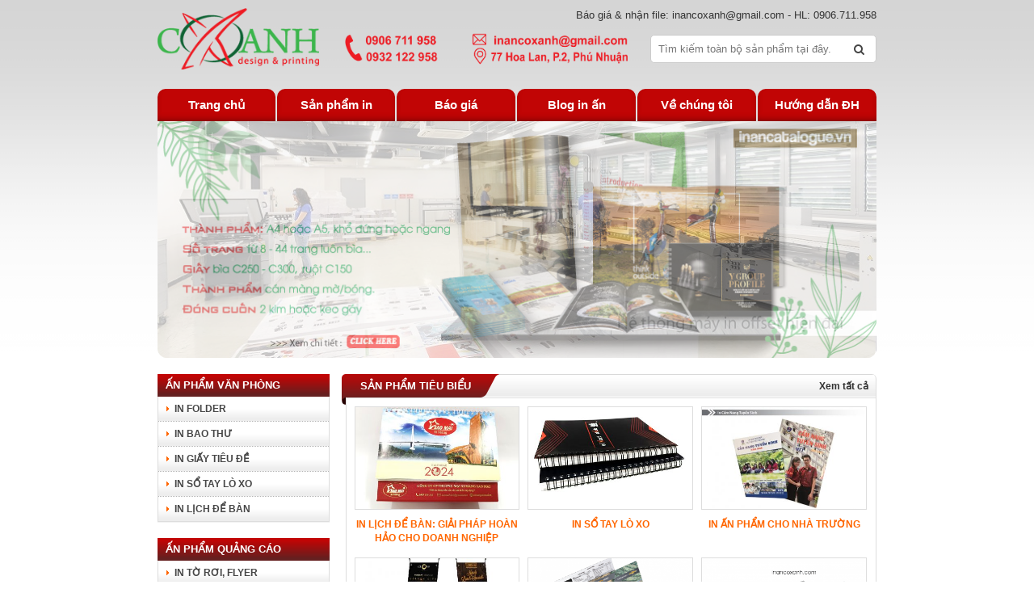

--- FILE ---
content_type: text/html; charset=UTF-8
request_url: https://inancoxanh.com/
body_size: 13103
content:
<!doctype html>
<html lang="vi" class="no-js">
<head>
	<meta charset="UTF-8">
	<meta http-equiv="X-UA-Compatible" content="IE=edge">
	<meta name="viewport" content="width=device-width, initial-scale=1.0">
	<link rel="profile" href="https://gmpg.org/xfn/11">
	<link rel="pingback" href="https://inancoxanh.com/xmlrpc.php">
		<!--
    This site is a product of hocwp.net
    Homepage: https://hocwp.net
    Email: hocwp.net@gmail.com
    -->
	<meta name='robots' content='index, follow, max-image-preview:large, max-snippet:-1, max-video-preview:-1' />

	<!-- This site is optimized with the Yoast SEO plugin v16.0.2 - https://yoast.com/wordpress/plugins/seo/ -->
	<title>Cỏ Xanh - In offset chất lượng cao</title>
	<meta name="description" content="In offset chất lượng cao" />
	<link rel="canonical" href="https://inancoxanh.com/" />
	<link rel="next" href="https://inancoxanh.com/page/2/" />
	<meta property="og:locale" content="vi_VN" />
	<meta property="og:type" content="website" />
	<meta property="og:title" content="Cỏ Xanh - In offset chất lượng cao" />
	<meta property="og:description" content="In offset chất lượng cao" />
	<meta property="og:url" content="https://inancoxanh.com/" />
	<meta property="og:site_name" content="Cỏ Xanh" />
	<meta name="twitter:card" content="summary" />
	<script type="application/ld+json" class="yoast-schema-graph">{"@context":"https://schema.org","@graph":[{"@type":"Organization","@id":"https://inancoxanh.com/#organization","name":"Co Xanh Printing","url":"https://inancoxanh.com/","sameAs":["https://www.facebook.com/coxanhprinting/"],"logo":{"@type":"ImageObject","@id":"https://inancoxanh.com/#logo","inLanguage":"en-US","url":"https://inancoxanh.com/wp-content/uploads/2016/07/logo.png","width":224,"height":85,"caption":"Co Xanh Printing"},"image":{"@id":"https://inancoxanh.com/#logo"}},{"@type":"WebSite","@id":"https://inancoxanh.com/#website","url":"https://inancoxanh.com/","name":"C\u1ecf Xanh","description":"In offset ch\u1ea5t l\u01b0\u1ee3ng cao","publisher":{"@id":"https://inancoxanh.com/#organization"},"potentialAction":[{"@type":"SearchAction","target":"https://inancoxanh.com/?s={search_term_string}","query-input":"required name=search_term_string"}],"inLanguage":"en-US"},{"@type":"CollectionPage","@id":"https://inancoxanh.com/#webpage","url":"https://inancoxanh.com/","name":"C\u1ecf Xanh - In offset ch\u1ea5t l\u01b0\u1ee3ng cao","isPartOf":{"@id":"https://inancoxanh.com/#website"},"about":{"@id":"https://inancoxanh.com/#organization"},"description":"In offset ch\u1ea5t l\u01b0\u1ee3ng cao","breadcrumb":{"@id":"https://inancoxanh.com/#breadcrumb"},"inLanguage":"en-US","potentialAction":[{"@type":"ReadAction","target":["https://inancoxanh.com/"]}]},{"@type":"BreadcrumbList","@id":"https://inancoxanh.com/#breadcrumb","itemListElement":[{"@type":"ListItem","position":1,"item":{"@type":"WebPage","@id":"https://inancoxanh.com/","url":"https://inancoxanh.com/","name":"Home"}}]}]}</script>
	<!-- / Yoast SEO plugin. -->


<link rel='dns-prefetch' href='//s.w.org' />
<link rel="alternate" type="application/rss+xml" title="Cỏ Xanh &raquo; Feed" href="https://inancoxanh.com/feed/" />
<link rel="alternate" type="application/rss+xml" title="Cỏ Xanh &raquo; Comments Feed" href="https://inancoxanh.com/comments/feed/" />
		<script type="text/javascript">
			window._wpemojiSettings = {"baseUrl":"https:\/\/s.w.org\/images\/core\/emoji\/13.0.1\/72x72\/","ext":".png","svgUrl":"https:\/\/s.w.org\/images\/core\/emoji\/13.0.1\/svg\/","svgExt":".svg","source":{"concatemoji":"https:\/\/inancoxanh.com\/wp-includes\/js\/wp-emoji-release.min.js?ver=5.7.14"}};
			!function(e,a,t){var n,r,o,i=a.createElement("canvas"),p=i.getContext&&i.getContext("2d");function s(e,t){var a=String.fromCharCode;p.clearRect(0,0,i.width,i.height),p.fillText(a.apply(this,e),0,0);e=i.toDataURL();return p.clearRect(0,0,i.width,i.height),p.fillText(a.apply(this,t),0,0),e===i.toDataURL()}function c(e){var t=a.createElement("script");t.src=e,t.defer=t.type="text/javascript",a.getElementsByTagName("head")[0].appendChild(t)}for(o=Array("flag","emoji"),t.supports={everything:!0,everythingExceptFlag:!0},r=0;r<o.length;r++)t.supports[o[r]]=function(e){if(!p||!p.fillText)return!1;switch(p.textBaseline="top",p.font="600 32px Arial",e){case"flag":return s([127987,65039,8205,9895,65039],[127987,65039,8203,9895,65039])?!1:!s([55356,56826,55356,56819],[55356,56826,8203,55356,56819])&&!s([55356,57332,56128,56423,56128,56418,56128,56421,56128,56430,56128,56423,56128,56447],[55356,57332,8203,56128,56423,8203,56128,56418,8203,56128,56421,8203,56128,56430,8203,56128,56423,8203,56128,56447]);case"emoji":return!s([55357,56424,8205,55356,57212],[55357,56424,8203,55356,57212])}return!1}(o[r]),t.supports.everything=t.supports.everything&&t.supports[o[r]],"flag"!==o[r]&&(t.supports.everythingExceptFlag=t.supports.everythingExceptFlag&&t.supports[o[r]]);t.supports.everythingExceptFlag=t.supports.everythingExceptFlag&&!t.supports.flag,t.DOMReady=!1,t.readyCallback=function(){t.DOMReady=!0},t.supports.everything||(n=function(){t.readyCallback()},a.addEventListener?(a.addEventListener("DOMContentLoaded",n,!1),e.addEventListener("load",n,!1)):(e.attachEvent("onload",n),a.attachEvent("onreadystatechange",function(){"complete"===a.readyState&&t.readyCallback()})),(n=t.source||{}).concatemoji?c(n.concatemoji):n.wpemoji&&n.twemoji&&(c(n.twemoji),c(n.wpemoji)))}(window,document,window._wpemojiSettings);
		</script>
		<style type="text/css">
img.wp-smiley,
img.emoji {
	display: inline !important;
	border: none !important;
	box-shadow: none !important;
	height: 1em !important;
	width: 1em !important;
	margin: 0 .07em !important;
	vertical-align: -0.1em !important;
	background: none !important;
	padding: 0 !important;
}
</style>
	<link rel='stylesheet' id='wp-block-library-css'  href='https://inancoxanh.com/wp-includes/css/dist/block-library/style.min.css?ver=5.7.14' type='text/css' media='all' />
<link rel='stylesheet' id='contact-form-7-css'  href='https://inancoxanh.com/wp-content/plugins/contact-form-7/includes/css/styles.css?ver=5.4' type='text/css' media='all' />
<link rel='stylesheet' id='bootstrap-style-css'  href='https://maxcdn.bootstrapcdn.com/bootstrap/3.3.7/css/bootstrap.min.css?ver=5.7.14' type='text/css' media='all' />
<link rel='stylesheet' id='font-awesome-style-css'  href='https://maxcdn.bootstrapcdn.com/font-awesome/4.6.3/css/font-awesome.min.css?ver=5.7.14' type='text/css' media='all' />
<link rel='stylesheet' id='superfish-style-css'  href='https://cdnjs.cloudflare.com/ajax/libs/superfish/1.7.9/css/superfish.min.css?ver=5.7.14' type='text/css' media='all' />
<link rel='stylesheet' id='hocwp-style-css'  href='https://inancoxanh.com/wp-content/themes/hwpt-inancoxanh/hocwp/css/hocwp.css?ver=3.4.6' type='text/css' media='all' />
<link rel='stylesheet' id='hocwp-front-end-style-css'  href='https://inancoxanh.com/wp-content/themes/hwpt-inancoxanh/hocwp/css/hocwp-front-end.css?ver=5.7.14' type='text/css' media='all' />
<link rel='stylesheet' id='hocwp-custom-front-end-style-css'  href='https://inancoxanh.com/wp-content/themes/hwpt-inancoxanh/css/hocwp-custom-front-end.css?ver=1.0.0' type='text/css' media='all' />
<link rel='stylesheet' id='owl-carousel-style-css'  href='https://inancoxanh.com/wp-content/themes/hwpt-inancoxanh/lib/owl-carousel/owl.carousel.css?ver=5.7.14' type='text/css' media='all' />
<link rel='stylesheet' id='owl-carousel-theme-style-css'  href='https://inancoxanh.com/wp-content/themes/hwpt-inancoxanh/lib/owl-carousel/owl.theme.css?ver=5.7.14' type='text/css' media='all' />
<link rel='stylesheet' id='owl-carousel-transitions-style-css'  href='https://inancoxanh.com/wp-content/themes/hwpt-inancoxanh/lib/owl-carousel/owl.transitions.css?ver=5.7.14' type='text/css' media='all' />
<script type='text/javascript' src='https://inancoxanh.com/wp-includes/js/jquery/jquery.min.js?ver=3.5.1' id='jquery-core-js'></script>
<script type='text/javascript' src='https://inancoxanh.com/wp-includes/js/jquery/jquery-migrate.min.js?ver=3.3.2' id='jquery-migrate-js'></script>
<link rel="https://api.w.org/" href="https://inancoxanh.com/wp-json/" /><link rel="EditURI" type="application/rsd+xml" title="RSD" href="https://inancoxanh.com/xmlrpc.php?rsd" />
<link rel="wlwmanifest" type="application/wlwmanifest+xml" href="https://inancoxanh.com/wp-includes/wlwmanifest.xml" /> 
<link type="image/x-icon" href="https://inancoxanh.com/wp-content/uploads/2016/07/favicon.png" rel="shortcut icon"><link rel="icon" href="https://inancoxanh.com/wp-content/uploads/2016/07/cropped-favicon512-2-32x32.png" sizes="32x32" />
<link rel="icon" href="https://inancoxanh.com/wp-content/uploads/2016/07/cropped-favicon512-2-192x192.png" sizes="192x192" />
<link rel="apple-touch-icon" href="https://inancoxanh.com/wp-content/uploads/2016/07/cropped-favicon512-2-180x180.png" />
<meta name="msapplication-TileImage" content="https://inancoxanh.com/wp-content/uploads/2016/07/cropped-favicon512-2-270x270.png" />
<script>(function(html){html.className = html.className.replace(/\bno-js\b/,'js')})(document.documentElement);</script>
<style type="text/css">.hocwp .loop-single-product .nivo-controlNav.nivo-thumbs-enabled a{width:20%}.site-header .header-hotline{display:none}.site-header .header-search .header-hotline{display:block}</style>
</head>
<body data-rsssl=1 class="home blog hocwp front-end unknown hocwp-guest">
<div id="page" class="hfeed site">
	<div class="site-inner">
								<header id="masthead"
			        class="site-header clearfix">
				<div class="container">
    <div class="top-header-area hoverflow">
			<div class="site-branding">
					<h1 class="site-title">
                <a class="img-hyperlink site-logo" title="In offset chất lượng cao" href="https://inancoxanh.com/" rel="home">
                    <img alt="In offset chất lượng cao" src="https://inancoxanh.com/wp-content/uploads/2016/07/logo.png">                                    </a>
            </h1>
				<p class="site-description">In offset chất lượng cao</p>
			</div><!-- .site-branding -->
	        <div class="mobile-menus">
			<div class="menu-primary-menus-container"><ul id="menu-primary-menus" class="menu"><li id="menu-item-18" class="menu-item menu-item-type-custom menu-item-object-custom current-menu-item current_page_item menu-item-home menu-item-18"><a href="https://inancoxanh.com/" aria-current="page">Trang chủ</a></li>
<li id="menu-item-22" class="menu-item menu-item-type-custom menu-item-object-custom menu-item-has-children menu-item-22"><a href="https://inancoxanh.com/product">Sản phẩm in</a>
<ul class="sub-menu">
	<li id="menu-item-59" class="menu-item menu-item-type-taxonomy menu-item-object-product_cat menu-item-59"><a href="https://inancoxanh.com/an-pham-van-phong/">Ấn phẩm văn phòng</a></li>
	<li id="menu-item-51" class="menu-item menu-item-type-taxonomy menu-item-object-product_cat menu-item-51"><a href="https://inancoxanh.com/an-pham-quang-cao/">Ấn phẩm quảng cáo</a></li>
	<li id="menu-item-47" class="menu-item menu-item-type-taxonomy menu-item-object-product_cat menu-item-47"><a href="https://inancoxanh.com/an-pham-khac/">Ấn phẩm khác</a></li>
</ul>
</li>
<li id="menu-item-19" class="menu-item menu-item-type-post_type menu-item-object-page menu-item-19"><a href="https://inancoxanh.com/bao-gia/">Báo giá</a></li>
<li id="menu-item-23" class="menu-item menu-item-type-taxonomy menu-item-object-category menu-item-23"><a href="https://inancoxanh.com/blog-in-an/">Blog in ấn</a></li>
<li id="menu-item-572" class="menu-item menu-item-type-post_type menu-item-object-page menu-item-572"><a href="https://inancoxanh.com/gioi-thieu/">Về chúng tôi</a></li>
<li id="menu-item-21" class="menu-item menu-item-type-post_type menu-item-object-page menu-item-21"><a href="https://inancoxanh.com/lien-he/">Hướng dẫn ĐH</a></li>
</ul></div>        </div>
        <div class="right-logo">
			<div class="hotline">Báo giá & nhận file: inancoxanh@gmail.com - HL: 0906.711.958</div>            <div class="header-search">
				<img src="https://inancoxanh.com/wp-content/uploads/2021/03/hotline-370x39px.png" alt="" class="header-hotline"><form method="get" class="search-form use-icon-search" action="https://inancoxanh.com/">
				<label>
					<span class="screen-reader-text">Tìm kiếm cho:</span><input type="search" class="search-field" placeholder="Tìm kiếm toàn bộ sản phẩm tại đây..." value="" name="s" title="Tìm kiếm cho:" />
				</label>
				<input type="submit" class="search-submit" value="&#xf002;" /></form>            </div>
        </div>
    </div>
    <div class="primary-menus clearfix">
		<div class="menu-primary-menus-container"><ul id="menu-primary-menus-1" class="menu"><li class="menu-item menu-item-type-custom menu-item-object-custom current-menu-item current_page_item menu-item-home menu-item-18"><a href="https://inancoxanh.com/" aria-current="page">Trang chủ</a></li>
<li class="menu-item menu-item-type-custom menu-item-object-custom menu-item-has-children menu-item-22"><a href="https://inancoxanh.com/product">Sản phẩm in</a>
<ul class="sub-menu">
	<li class="menu-item menu-item-type-taxonomy menu-item-object-product_cat menu-item-59"><a href="https://inancoxanh.com/an-pham-van-phong/">Ấn phẩm văn phòng</a></li>
	<li class="menu-item menu-item-type-taxonomy menu-item-object-product_cat menu-item-51"><a href="https://inancoxanh.com/an-pham-quang-cao/">Ấn phẩm quảng cáo</a></li>
	<li class="menu-item menu-item-type-taxonomy menu-item-object-product_cat menu-item-47"><a href="https://inancoxanh.com/an-pham-khac/">Ấn phẩm khác</a></li>
</ul>
</li>
<li class="menu-item menu-item-type-post_type menu-item-object-page menu-item-19"><a href="https://inancoxanh.com/bao-gia/">Báo giá</a></li>
<li class="menu-item menu-item-type-taxonomy menu-item-object-category menu-item-23"><a href="https://inancoxanh.com/blog-in-an/">Blog in ấn</a></li>
<li class="menu-item menu-item-type-post_type menu-item-object-page menu-item-572"><a href="https://inancoxanh.com/gioi-thieu/">Về chúng tôi</a></li>
<li class="menu-item menu-item-type-post_type menu-item-object-page menu-item-21"><a href="https://inancoxanh.com/lien-he/">Hướng dẫn ĐH</a></li>
</ul></div>    </div>
	<div class="main-slider hoverflow"><div id="metaslider-id-25" style="width: 100%;" class="ml-slider-3-20-3 metaslider metaslider-flex metaslider-25 ml-slider nav-hidden">
    <div id="metaslider_container_25">
        <div id="metaslider_25">
            <ul aria-live="polite" class="slides">
                <li style="display: block; width: 100%;" class="slide-2387 ms-image"><img src="https://inancoxanh.com/wp-content/uploads/2025/08/nghi-le-2-9-2025-01-01-scaled-885x291.jpg" height="291" width="885" alt="banner quoc khanh 2025" class="slider-25 slide-2387" title="nghi-le-2-9-2025-01-01" /></li>
                <li style="display: none; width: 100%;" class="slide-27 ms-image"><a href="https://inancoxanh.com/gioi-thieu" target="_blank"><img src="https://inancoxanh.com/wp-content/uploads/2016/07/banner-offset-885x291jpg.jpg" height="291" width="885" alt="xưởng in offset" class="slider-25 slide-27" title="in chuẩn màu sắc" /></a></li>
                <li style="display: none; width: 100%;" class="slide-2055 ms-image"><a href="https://inancoxanh.com/product/in-catalogue/" target="_blank"><img src="https://inancoxanh.com/wp-content/uploads/2016/07/banner-catalogue-250219.jpg" height="291" width="885" alt="IN ẤN CATALOGUE.VN" class="slider-25 slide-2055" title="in catalogue chất lượng giá tốt" /></a></li>
                <li style="display: none; width: 100%;" class="slide-2057 ms-image"><a href="https://inancoxanh.com/product/in-tui-giay" target="_blank"><img src="https://inancoxanh.com/wp-content/uploads/2016/07/banner-tuigiay-250219.jpg" height="291" width="885" alt="IN TUI GIAY DEP" class="slider-25 slide-2057" /></a></li>
                <li style="display: none; width: 100%;" class="slide-2059 ms-image"><a href="https://inancoxanh.com/product/in-voucher/" target="_blank"><img src="https://inancoxanh.com/wp-content/uploads/2016/07/banner-voucher-250219.png" height="291" width="885" alt="in voucher gia re" class="slider-25 slide-2059" /></a></li>
                <li style="display: none; width: 100%;" class="slide-2061 ms-image"><a href="https://inancoxanh.com/product/in-bao-thu/" target="_blank"><img src="https://inancoxanh.com/wp-content/uploads/2021/03/banner-bao-thu-co-xanh-885x291.jpg" height="291" width="885" alt="in bao thu gia tot" class="slider-25 slide-2061" /></a></li>
                <li style="display: none; width: 100%;" class="slide-2063 ms-image"><a href="https://inancoxanh.com/product/in-folder/" target="_blank"><img src="https://inancoxanh.com/wp-content/uploads/2016/07/banner-folder-250219.jpg" height="291" width="885" alt="in folder gia tot" class="slider-25 slide-2063" /></a></li>
                <li style="display: none; width: 100%;" class="slide-2067 ms-image"><a href="https://inancoxanh.com/product/in-to-roi" target="_blank"><img src="https://inancoxanh.com/wp-content/uploads/2021/03/banner-in-brochure-01-scaled-885x291.jpg" height="291" width="885" alt="in to roi gia re" class="slider-25 slide-2067" /></a></li>
            </ul>
        </div>
        
    </div>
</div></div></div>			</header><!-- .site-header -->
									<div id="content" class="site-content clearfix"><div class="content-home site-main wrap container wrapper">
    <div class="content-right">
            <div class="featured-product module-box">
        <h4 class="htitle"><a href="https://inancoxanh.com/product/">Sản phẩm tiêu biểu</a></h4>
        <div class="view-all">
            <a href="https://inancoxanh.com/product/">Xem tất cả</a>
        </div>
        <div class="box-list">
                            <article class="loop-product hoverflow post-2344 product type-product status-publish has-post-thumbnail hentry product_cat-an-pham-van-phong hocwp-post entry">
    <div class="product-thumbnail">
        				<a class="post-thumbnail-loop entry-thumb post-thumbnail" href="https://inancoxanh.com/product/in-lich-de-ban/"
				   aria-hidden="true">
					<img alt="In Lịch Để Bàn: Giải Pháp Hoàn Hảo Cho Doanh Nghiệp" width="400" height="250" data-original="https://inancoxanh.com/wp-content/uploads/2024/06/in-lich-de-ban-in-an-coxanh-4.jpg" class="attachment-post-thumbnail wp-post-image img-responsive" src="https://inancoxanh.com/wp-content/uploads/bfi_thumb/in-lich-de-ban-in-an-coxanh-4-qpjjb6dlm8kdqts44gjx2vhwud9woztlwpxfvskxc4.jpg">
				</a>
				    </div>
    <div class="product-info">
        <h2 class="entry-title"><a href="https://inancoxanh.com/product/in-lich-de-ban/" title="In Lịch Để Bàn: Giải Pháp Hoàn Hảo Cho Doanh Nghiệp">In Lịch Để Bàn: Giải Pháp Hoàn Hảo Cho Doanh Nghiệp</a></h2>
        <div class="post-meta" style="display: none">
            <span class="meta-date date updated" style="display: inline-block">12/06/2024</span>
            <span class="meta-author vcard author"  style="display: none"><span class="fn">By <a href="https://inancoxanh.com/author/huser/" title="Posts by huser" rel="author">huser</a></span></span>
        </div>
    </div>
</article>                            <article class="loop-product hoverflow post-2342 product type-product status-publish has-post-thumbnail hentry product_cat-an-pham-van-phong hocwp-post entry">
    <div class="product-thumbnail">
        				<a class="post-thumbnail-loop entry-thumb post-thumbnail" href="https://inancoxanh.com/product/in-so-tay-lo-xo/"
				   aria-hidden="true">
					<img alt="In sổ tay lò xo" width="400" height="250" data-original="https://inancoxanh.com/wp-content/uploads/2024/06/so-tay-a5-dong-lo-xo.jpg" class="attachment-post-thumbnail wp-post-image img-responsive" src="https://inancoxanh.com/wp-content/uploads/bfi_thumb/so-tay-a5-dong-lo-xo-qpkxre331ytqyfmmpj0qwk5a0tdxmu2ea58ib7numc.jpg">
				</a>
				    </div>
    <div class="product-info">
        <h2 class="entry-title"><a href="https://inancoxanh.com/product/in-so-tay-lo-xo/" title="In sổ tay lò xo">In sổ tay lò xo</a></h2>
        <div class="post-meta" style="display: none">
            <span class="meta-date date updated" style="display: inline-block">12/06/2024</span>
            <span class="meta-author vcard author"  style="display: none"><span class="fn">By <a href="https://inancoxanh.com/author/huser/" title="Posts by huser" rel="author">huser</a></span></span>
        </div>
    </div>
</article>                            <article class="loop-product hoverflow post-767 product type-product status-publish has-post-thumbnail hentry product_cat-an-pham-quang-cao hocwp-post entry">
    <div class="product-thumbnail">
        				<a class="post-thumbnail-loop entry-thumb post-thumbnail" href="https://inancoxanh.com/product/in-an-pham-danh-cho-nha-truong/"
				   aria-hidden="true">
					<img alt="In ấn phẩm cho nhà trường" width="400" height="250" data-original="https://inancoxanh.com/wp-content/uploads/2016/09/image-camnangtuyensinh.jpg" class="attachment-post-thumbnail wp-post-image img-responsive" src="https://inancoxanh.com/wp-content/uploads/bfi_thumb/image-camnangtuyensinh-mw6dfgdnwe6z02or0yocsyyrdjz3jq4v9vnyhlj2ro.jpg">
				</a>
				    </div>
    <div class="product-info">
        <h2 class="entry-title"><a href="https://inancoxanh.com/product/in-an-pham-danh-cho-nha-truong/" title="In ấn phẩm cho nhà trường">In ấn phẩm cho nhà trường</a></h2>
        <div class="post-meta" style="display: none">
            <span class="meta-date date updated" style="display: inline-block">01/09/2016</span>
            <span class="meta-author vcard author"  style="display: none"><span class="fn">By <a href="https://inancoxanh.com/author/huser/" title="Posts by huser" rel="author">huser</a></span></span>
        </div>
    </div>
</article>                            <article class="loop-product hoverflow post-191 product type-product status-publish has-post-thumbnail hentry product_cat-an-pham-quang-cao hocwp-post entry">
    <div class="product-thumbnail">
        				<a class="post-thumbnail-loop entry-thumb post-thumbnail" href="https://inancoxanh.com/product/standee-gia-re/"
				   aria-hidden="true">
					<img alt="In Standee giao trong ngày" width="400" height="250" data-original="https://inancoxanh.com/wp-content/uploads/2016/07/3-in-standee-gia-re-0932122958.jpg" class="attachment-post-thumbnail wp-post-image img-responsive" src="https://inancoxanh.com/wp-content/uploads/bfi_thumb/3-in-standee-gia-re-0932122958-n6dn6863kyq3tr5jy4v33dk8c9h6omqutv642l4nno.jpg">
				</a>
				    </div>
    <div class="product-info">
        <h2 class="entry-title"><a href="https://inancoxanh.com/product/standee-gia-re/" title="In Standee giao trong ngày">In Standee giao trong ngày</a></h2>
        <div class="post-meta" style="display: none">
            <span class="meta-date date updated" style="display: inline-block">30/07/2016</span>
            <span class="meta-author vcard author"  style="display: none"><span class="fn">By <a href="https://inancoxanh.com/author/huser/" title="Posts by huser" rel="author">huser</a></span></span>
        </div>
    </div>
</article>                            <article class="loop-product hoverflow post-171 product type-product status-publish has-post-thumbnail hentry product_cat-an-pham-quang-cao hocwp-post entry">
    <div class="product-thumbnail">
        				<a class="post-thumbnail-loop entry-thumb post-thumbnail" href="https://inancoxanh.com/product/in-to-roi/"
				   aria-hidden="true">
					<img alt="In tờ rơi, Flyer" width="400" height="250" data-original="https://inancoxanh.com/wp-content/uploads/2016/11/in-to-roi-hcm-chevrolet.png" class="attachment-post-thumbnail wp-post-image img-responsive" src="https://inancoxanh.com/wp-content/uploads/bfi_thumb/in-to-roi-hcm-chevrolet-n4osjnn6xzt891fqyusfvkksnb1pput4kdu73lg4w4.png">
				</a>
				    </div>
    <div class="product-info">
        <h2 class="entry-title"><a href="https://inancoxanh.com/product/in-to-roi/" title="In tờ rơi, Flyer">In tờ rơi, Flyer</a></h2>
        <div class="post-meta" style="display: none">
            <span class="meta-date date updated" style="display: inline-block">30/11/2016</span>
            <span class="meta-author vcard author"  style="display: none"><span class="fn">By <a href="https://inancoxanh.com/author/huser/" title="Posts by huser" rel="author">huser</a></span></span>
        </div>
    </div>
</article>                            <article class="loop-product hoverflow post-157 product type-product status-publish has-post-thumbnail hentry product_cat-an-pham-quang-cao hocwp-post entry">
    <div class="product-thumbnail">
        				<a class="post-thumbnail-loop entry-thumb post-thumbnail" href="https://inancoxanh.com/product/in-voucher/"
				   aria-hidden="true">
					<img alt="In Voucher" width="400" height="250" data-original="https://inancoxanh.com/wp-content/uploads/2016/07/in-voucher-gia-re-phu-nhuan-06.png" class="attachment-post-thumbnail wp-post-image img-responsive" src="https://inancoxanh.com/wp-content/uploads/bfi_thumb/in-voucher-gia-re-phu-nhuan-06-nt06gmarmi3oirho64yuh7e7bs7gs6znasoirpk8n8.png">
				</a>
				    </div>
    <div class="product-info">
        <h2 class="entry-title"><a href="https://inancoxanh.com/product/in-voucher/" title="In Voucher">In Voucher</a></h2>
        <div class="post-meta" style="display: none">
            <span class="meta-date date updated" style="display: inline-block">30/07/2016</span>
            <span class="meta-author vcard author"  style="display: none"><span class="fn">By <a href="https://inancoxanh.com/author/huser/" title="Posts by huser" rel="author">huser</a></span></span>
        </div>
    </div>
</article>                            <article class="loop-product hoverflow post-147 product type-product status-publish has-post-thumbnail hentry product_cat-an-pham-quang-cao product_cat-in-tui-giay hocwp-post entry">
    <div class="product-thumbnail">
        				<a class="post-thumbnail-loop entry-thumb post-thumbnail" href="https://inancoxanh.com/product/in-tui-giay/"
				   aria-hidden="true">
					<img alt="In túi giấy" width="400" height="250" data-original="https://inancoxanh.com/wp-content/uploads/2020/03/z1785569516735-01e5da5c9cdcf87d25fc05d4b148899c.jpg" class="attachment-post-thumbnail wp-post-image img-responsive" src="https://inancoxanh.com/wp-content/uploads/bfi_thumb/z1785569516735-01e5da5c9cdcf87d25fc05d4b148899c-omndmfiqt3sb6odd3bgmcb4i8qkktno55rvq0gif9g.jpg">
				</a>
				    </div>
    <div class="product-info">
        <h2 class="entry-title"><a href="https://inancoxanh.com/product/in-tui-giay/" title="In túi giấy">In túi giấy</a></h2>
        <div class="post-meta" style="display: none">
            <span class="meta-date date updated" style="display: inline-block">30/07/2016</span>
            <span class="meta-author vcard author"  style="display: none"><span class="fn">By <a href="https://inancoxanh.com/author/huser/" title="Posts by huser" rel="author">huser</a></span></span>
        </div>
    </div>
</article>                            <article class="loop-product hoverflow post-127 product type-product status-publish has-post-thumbnail hentry product_cat-an-pham-quang-cao hocwp-post entry">
    <div class="product-thumbnail">
        				<a class="post-thumbnail-loop entry-thumb post-thumbnail" href="https://inancoxanh.com/product/in-catalogue/"
				   aria-hidden="true">
					<img alt="In catalogue" width="400" height="250" data-original="https://inancoxanh.com/wp-content/uploads/2021/03/catalogue-nha-hang-star-kitchen-21x14.8-re.jpg" class="attachment-post-thumbnail wp-post-image img-responsive" src="https://inancoxanh.com/wp-content/uploads/bfi_thumb/catalogue-nha-hang-star-kitchen-21x14.8-re-p4s56w7mo2qncuqj09974kqzwqtx7iclk3p3towxj8.jpg">
				</a>
				    </div>
    <div class="product-info">
        <h2 class="entry-title"><a href="https://inancoxanh.com/product/in-catalogue/" title="In catalogue">In catalogue</a></h2>
        <div class="post-meta" style="display: none">
            <span class="meta-date date updated" style="display: inline-block">30/07/2016</span>
            <span class="meta-author vcard author"  style="display: none"><span class="fn">By <a href="https://inancoxanh.com/author/huser/" title="Posts by huser" rel="author">huser</a></span></span>
        </div>
    </div>
</article>                            <article class="loop-product hoverflow post-119 product type-product status-publish has-post-thumbnail hentry product_cat-an-pham-quang-cao hocwp-post entry">
    <div class="product-thumbnail">
        				<a class="post-thumbnail-loop entry-thumb post-thumbnail" href="https://inancoxanh.com/product/in-brochure/"
				   aria-hidden="true">
					<img alt="In Brochure" width="400" height="250" data-original="https://inancoxanh.com/wp-content/uploads/2016/07/in-brochure-hcm-e1487930274514.png" class="attachment-post-thumbnail wp-post-image img-responsive" src="https://inancoxanh.com/wp-content/uploads/bfi_thumb/in-brochure-hcm-e1487930274514-n4os94u8freoa6pzet1sgq6190wsju1asaxip31sjo.png">
				</a>
				    </div>
    <div class="product-info">
        <h2 class="entry-title"><a href="https://inancoxanh.com/product/in-brochure/" title="In Brochure">In Brochure</a></h2>
        <div class="post-meta" style="display: none">
            <span class="meta-date date updated" style="display: inline-block">30/07/2016</span>
            <span class="meta-author vcard author"  style="display: none"><span class="fn">By <a href="https://inancoxanh.com/author/huser/" title="Posts by huser" rel="author">huser</a></span></span>
        </div>
    </div>
</article>                            <article class="loop-product hoverflow post-114 product type-product status-publish has-post-thumbnail hentry product_cat-an-pham-quang-cao product_cat-an-pham-van-phong product_cat-in-folder hocwp-post entry">
    <div class="product-thumbnail">
        				<a class="post-thumbnail-loop entry-thumb post-thumbnail" href="https://inancoxanh.com/product/in-folder/"
				   aria-hidden="true">
					<img alt="In folder (Bìa kẹp file)" width="400" height="250" data-original="https://inancoxanh.com/wp-content/uploads/2016/07/folder-2017.png" class="attachment-post-thumbnail wp-post-image img-responsive" src="https://inancoxanh.com/wp-content/uploads/bfi_thumb/folder-2017-nd4zg28z8a96i0velzc42easvxp6sa4rtmisd14p8k.png">
				</a>
				    </div>
    <div class="product-info">
        <h2 class="entry-title"><a href="https://inancoxanh.com/product/in-folder/" title="In folder (Bìa kẹp file)">In folder (Bìa kẹp file)</a></h2>
        <div class="post-meta" style="display: none">
            <span class="meta-date date updated" style="display: inline-block">30/07/2016</span>
            <span class="meta-author vcard author"  style="display: none"><span class="fn">By <a href="https://inancoxanh.com/author/huser/" title="Posts by huser" rel="author">huser</a></span></span>
        </div>
    </div>
</article>                            <article class="loop-product hoverflow post-100 product type-product status-publish has-post-thumbnail hentry product_cat-an-pham-khac hocwp-post entry">
    <div class="product-thumbnail">
        				<a class="post-thumbnail-loop entry-thumb post-thumbnail" href="https://inancoxanh.com/product/tem-chong-hang-gia/"
				   aria-hidden="true">
					<img alt="In tem nhãn" width="400" height="250" data-original="https://inancoxanh.com/wp-content/uploads/2020/03/decal-dan-chai-lo-e1584699431127.jpg" class="attachment-post-thumbnail wp-post-image img-responsive" src="https://inancoxanh.com/wp-content/uploads/bfi_thumb/decal-dan-chai-lo-e1584699431127-omucvac0ojifxk7ohi97wdd07jmlyo4dpnklirm3es.jpg">
				</a>
				    </div>
    <div class="product-info">
        <h2 class="entry-title"><a href="https://inancoxanh.com/product/tem-chong-hang-gia/" title="In tem nhãn">In tem nhãn</a></h2>
        <div class="post-meta" style="display: none">
            <span class="meta-date date updated" style="display: inline-block">30/07/2016</span>
            <span class="meta-author vcard author"  style="display: none"><span class="fn">By <a href="https://inancoxanh.com/author/huser/" title="Posts by huser" rel="author">huser</a></span></span>
        </div>
    </div>
</article>                            <article class="loop-product hoverflow post-85 product type-product status-publish has-post-thumbnail hentry product_cat-an-pham-van-phong product_cat-in-bao-thu hocwp-post entry">
    <div class="product-thumbnail">
        				<a class="post-thumbnail-loop entry-thumb post-thumbnail" href="https://inancoxanh.com/product/in-bao-thu/"
				   aria-hidden="true">
					<img alt="In bao thư" width="400" height="250" data-original="https://inancoxanh.com/wp-content/uploads/2016/07/bao-thu-12x22-sjc-inancoxanh.png" class="attachment-post-thumbnail wp-post-image img-responsive" src="https://inancoxanh.com/wp-content/uploads/bfi_thumb/bao-thu-12x22-sjc-inancoxanh-o40qxq86a35v1fx9zp3b7ffdpsr18a7gyi3qs85ww4.png">
				</a>
				    </div>
    <div class="product-info">
        <h2 class="entry-title"><a href="https://inancoxanh.com/product/in-bao-thu/" title="In bao thư">In bao thư</a></h2>
        <div class="post-meta" style="display: none">
            <span class="meta-date date updated" style="display: inline-block">30/07/2016</span>
            <span class="meta-author vcard author"  style="display: none"><span class="fn">By <a href="https://inancoxanh.com/author/huser/" title="Posts by huser" rel="author">huser</a></span></span>
        </div>
    </div>
</article>                    </div>
    </div>
        <div class="category-home">
                <div class="category-item module-box">
                <h3 class="htitle"><a href="https://inancoxanh.com/blog-in-an/">Blog in ấn</a></h3>
                                                    <div class="box-content hoverflow">
                                                    <article class="loop-post hloop hoverflow post-2214 post type-post status-publish format-standard has-post-thumbnail hentry category-blog-in-an tag-thiet-ke-menu hocwp-post entry">
    <h2 class="entry-title"><a href="https://inancoxanh.com/thiet-ke-thuc-don-nha-hang-an-tuong-diem-cong-tao-nen-su-thanh-cong-trong-kinh-doanh/" title="Thiết Kế Thực Đơn Nhà Hàng Ấn Tượng – Điểm Cộng Tạo Nên Sự Thành Công Trong Kinh Doanh">Thiết Kế Thực Đơn Nhà Hàng Ấn Tượng – Điểm Cộng Tạo Nên Sự Thành Công Trong Kinh Doanh</a></h2>
    				<a class="post-thumbnail-loop entry-thumb post-thumbnail" href="https://inancoxanh.com/thiet-ke-thuc-don-nha-hang-an-tuong-diem-cong-tao-nen-su-thanh-cong-trong-kinh-doanh/"
				   aria-hidden="true">
					<img alt="Thiết Kế Thực Đơn Nhà Hàng Ấn Tượng – Điểm Cộng Tạo Nên Sự Thành Công Trong Kinh Doanh" width="300" height="200" data-original="https://inancoxanh.com/wp-content/uploads/2020/03/thuc-don-nha-hang-inancoxanh-11.png" class="attachment-post-thumbnail wp-post-image img-responsive" src="https://inancoxanh.com/wp-content/uploads/bfi_thumb/thuc-don-nha-hang-inancoxanh-11-omzil5itgf6dx94ph4tjz6unbkuud2blckih4n74r4.png">
				</a>
				    <div class="post-content">
        <div class="post-meta" style="display: none">
            <span class="meta-date date updated" style="display: inline-block"><i class="fa fa-calendar"></i>23/03/2020</span>
            <span class="meta-author vcard author"><span class="fn"><i class="fa fa-user"></i><a href="https://inancoxanh.com/author/huser/" title="Posts by huser" rel="author">huser</a></span></span>
        </div>
        <div class="entry-excerpt">
            Sự cạnh tranh ngày càng gay gắt hơn giữa những nhà hàng đã khiến cho nhiều đơn vị buộc phải sáng tạo và trau chuốt kỹ lưỡng hơn nữa trong thiết kế để gây ấn tượng và thu hút khách hàng. Đối với những...        </div>
        <a class="view-more" href="https://inancoxanh.com/thiet-ke-thuc-don-nha-hang-an-tuong-diem-cong-tao-nen-su-thanh-cong-trong-kinh-doanh/">[ + ]</a>
    </div>
</article>                                                    <article class="loop-post hloop hoverflow post-1356 post type-post status-publish format-standard has-post-thumbnail sticky hentry category-blog-in-an tag-in-bao-thu tag-in-bao-thu-tai-tp-hcm tag-in-phong-bi-thu tag-in-phong-bi-thu-tai-tp-hcm hocwp-post entry">
    <h2 class="entry-title"><a href="https://inancoxanh.com/tong-hop-ve-dich-vu-bao-thu-tai-tphcm/" title="Quy chuẩn cần nhớ khi in bao thư tại TPHCM">Quy chuẩn cần nhớ khi in bao thư tại TPHCM</a></h2>
    				<a class="post-thumbnail-loop entry-thumb post-thumbnail" href="https://inancoxanh.com/tong-hop-ve-dich-vu-bao-thu-tai-tphcm/"
				   aria-hidden="true">
					<img alt="Quy chuẩn cần nhớ khi in bao thư tại TPHCM" width="300" height="200" data-original="https://inancoxanh.com/wp-content/uploads/2017/02/tong-hop-ve-dich-vu-in-bao-thu-tai-tphcm-2.jpg" class="attachment-post-thumbnail wp-post-image img-responsive" src="https://inancoxanh.com/wp-content/uploads/bfi_thumb/tong-hop-ve-dich-vu-in-bao-thu-tai-tphcm-2-n4jyrybddxfypmpgmx0sonfilhmkv8vgkh4apjml00.jpg">
				</a>
				    <div class="post-content">
        <div class="post-meta" style="display: none">
            <span class="meta-date date updated" style="display: inline-block"><i class="fa fa-calendar"></i>20/03/2020</span>
            <span class="meta-author vcard author"><span class="fn"><i class="fa fa-user"></i><a href="https://inancoxanh.com/author/huser/" title="Posts by huser" rel="author">huser</a></span></span>
        </div>
        <div class="entry-excerpt">
            In bao thư là một trong những cách đơn giản nhất để quảng bá thương hiệu. Chỉ cần chú ý một vài điều sau đây là bạn đã có thể sở hữu những bao thư hoàn hảo. Kỹ thuật in bao thư phổ biến nhất hiện nay...        </div>
        <a class="view-more" href="https://inancoxanh.com/tong-hop-ve-dich-vu-bao-thu-tai-tphcm/">[ + ]</a>
    </div>
</article>                                                    <article class="loop-post hloop hoverflow post-1940 post type-post status-publish format-standard hentry category-blog-in-an tag-in-coupon-tang-khach-hang tag-in-voucher-gia-re hocwp-post entry">
    <h2 class="entry-title"><a href="https://inancoxanh.com/voucher-tang-doanh-ban-hang-dip/" title="In voucher tăng doanh số bán hàng dịp hè">In voucher tăng doanh số bán hàng dịp hè</a></h2>
    				<a class="post-thumbnail-loop entry-thumb post-thumbnail" href="https://inancoxanh.com/voucher-tang-doanh-ban-hang-dip/"
				   aria-hidden="true">
					<img alt="In voucher tăng doanh số bán hàng dịp hè" width="300" height="200" data-original="https://inancoxanh.com/wp-content/uploads/2018/07/banner-voucher-05.png" class="attachment-post-thumbnail wp-post-image img-responsive" src="https://inancoxanh.com/wp-content/uploads/2018/07/banner-voucher-05.png">
				</a>
				    <div class="post-content">
        <div class="post-meta" style="display: none">
            <span class="meta-date date updated" style="display: inline-block"><i class="fa fa-calendar"></i>18/03/2020</span>
            <span class="meta-author vcard author"><span class="fn"><i class="fa fa-user"></i><a href="https://inancoxanh.com/author/huser/" title="Posts by huser" rel="author">huser</a></span></span>
        </div>
        <div class="entry-excerpt">
            In voucher tăng doanh số bán hàng dịp hè. Đây là thời điểm mua sắm, lúc thích hợp nhất để thu hút khách hàng. Cho nên, IN VOUCHER sẽ có hiệu quả ngay lập tức khi bạn phân phối cho khách hàng của mình....        </div>
        <a class="view-more" href="https://inancoxanh.com/voucher-tang-doanh-ban-hang-dip/">[ + ]</a>
    </div>
</article>                                            </div>
                            </div>
            </div>
    </div>
    <div class="content-left">
        <div class="hsidebar">
            <div id="nav_menu-2" class="widget widget_nav_menu"><h4 class="widget-title widgettitle"><span class="an-pham-van-phong">Ấn phẩm văn phòng</span></h4><div class="menu-an-pham-van-phong-container"><ul id="menu-an-pham-van-phong" class="menu"><li id="menu-item-583" class="menu-item menu-item-type-custom menu-item-object-custom menu-item-583"><a href="https://inancoxanh.com/product/in-folder">In Folder</a></li>
<li id="menu-item-582" class="menu-item menu-item-type-custom menu-item-object-custom menu-item-582"><a href="https://inancoxanh.com/product/in-bao-thu">In Bao Thư</a></li>
<li id="menu-item-2277" class="menu-item menu-item-type-custom menu-item-object-custom menu-item-2277"><a href="https://inancoxanh.com/product/in-giay-tieu-de/">In Giấy Tiêu Đề</a></li>
<li id="menu-item-2346" class="menu-item menu-item-type-custom menu-item-object-custom menu-item-2346"><a href="https://inancoxanh.com/product/in-so-tay-lo-xo/">In sổ tay lò xo</a></li>
<li id="menu-item-2347" class="menu-item menu-item-type-custom menu-item-object-custom menu-item-2347"><a href="https://inancoxanh.com/product/in-lich-de-ban/">In lịch để bàn</a></li>
</ul></div></div><div id="nav_menu-3" class="widget widget_nav_menu"><h4 class="widget-title widgettitle"><span class="an-pham-quang-cao">Ấn phẩm quảng cáo</span></h4><div class="menu-an-pham-quang-cao-container"><ul id="menu-an-pham-quang-cao" class="menu"><li id="menu-item-571" class="menu-item menu-item-type-custom menu-item-object-custom menu-item-571"><a href="https://inancoxanh.com/product/in-to-roi">In Tờ Rơi, Flyer</a></li>
<li id="menu-item-569" class="menu-item menu-item-type-custom menu-item-object-custom menu-item-569"><a href="https://inancoxanh.com/product/tem-nhan-decal">In Nhãn Decal</a></li>
<li id="menu-item-570" class="menu-item menu-item-type-custom menu-item-object-custom menu-item-570"><a href="https://inancoxanh.com/product/in-brochure">In Brochure</a></li>
<li id="menu-item-567" class="menu-item menu-item-type-custom menu-item-object-custom menu-item-567"><a href="https://inancoxanh.com/product/in-catalogue">In Catalogue</a></li>
<li id="menu-item-566" class="menu-item menu-item-type-custom menu-item-object-custom menu-item-566"><a href="https://inancoxanh.com/product/in-tui-giay">In Túi Giấy</a></li>
<li id="menu-item-568" class="menu-item menu-item-type-custom menu-item-object-custom menu-item-568"><a href="https://inancoxanh.com/product/in-voucher">In Voucher</a></li>
<li id="menu-item-589" class="menu-item menu-item-type-custom menu-item-object-custom menu-item-589"><a href="https://inancoxanh.com/product/in-nhanh-lay-ngay">In Nhanh Lấy Ngay</a></li>
<li id="menu-item-588" class="menu-item menu-item-type-custom menu-item-object-custom menu-item-588"><a href="https://inancoxanh.com/product/standee-gia-re">In Standee giá rẻ</a></li>
</ul></div></div><div id="nav_menu-4" class="widget widget_nav_menu"><h4 class="widget-title widgettitle"><span class="an-pham-khac">Ấn phẩm khác</span></h4><div class="menu-an-pham-khac-container"><ul id="menu-an-pham-khac" class="menu"><li id="menu-item-43" class="menu-item menu-item-type-taxonomy menu-item-object-product_cat menu-item-43"><a href="https://inancoxanh.com/in-bao-li-xi/">In Bao lì xì</a></li>
<li id="menu-item-580" class="menu-item menu-item-type-custom menu-item-object-custom menu-item-580"><a href="https://inancoxanh.com/product/in-ky-yeu">In Sách &#8211; Kỷ Yếu</a></li>
<li id="menu-item-581" class="menu-item menu-item-type-custom menu-item-object-custom menu-item-581"><a href="https://inancoxanh.com/product/in-lich-thiep">In Lịch &#8211; Thiệp</a></li>
<li id="menu-item-1560" class="menu-item menu-item-type-taxonomy menu-item-object-product_cat menu-item-1560"><a href="https://inancoxanh.com/in-menu-giay-boi-menu-da/">In menu giấy bồi &#8211; Menu da</a></li>
</ul></div></div><div id="hocwp_widget_post-2" class="widget hocwp-widget-post"><h4 class="widget-title widgettitle"><span class="hoi-dap">Hỏi đáp</span></h4><div class="widget-content post-slider">						<div id="hocwp_widget_post_2" class="carousel slide" data-ride="carousel">
							<div class="carousel-inner" role="listbox">
																	<div class="item active">
										<article class="post-2079 post type-post status-publish format-standard has-post-thumbnail hentry category-blog-in-an category-hoi-dap tag-can-mang-bong tag-can-mang-mo tag-card-can-mo tag-danh-thiep-can-bong tag-folder-bia-so-mi-can-mo tag-gift-voucher-can-bong hocwp-post entry" data-id="2079">				<a class="post-thumbnail-loop entry-thumb post-thumbnail" href="https://inancoxanh.com/can-mang-bong-hay-can-mang-mo-cach-nao-tot-nhat-cho-pham-cua-ban/"
				   aria-hidden="true">
					<img alt="Cán màng bóng hay cán màng mờ: Cách nào tốt nhất cho ấn phẩm của bạn?" width="300" height="200" data-original="https://inancoxanh.com/wp-content/uploads/2019/03/example-gloss-vs-matte-cover-finish.jpg" class="attachment-post-thumbnail wp-post-image img-responsive" src="https://inancoxanh.com/wp-content/uploads/bfi_thumb/example-gloss-vs-matte-cover-finish-o53hfjozeuvw4phrdu09fncs1je1v8pz5dt8hk7nio.jpg">
				</a>
				<h2 class="entry-title post-title" itemprop="headline"><a href="https://inancoxanh.com/can-mang-bong-hay-can-mang-mo-cach-nao-tot-nhat-cho-pham-cua-ban/" rel="bookmark">Cán màng bóng hay cán màng mờ: Cách nào...</a></h2><div class="entry-summary" itemprop="text"><p>Cán màng bóng hay cán màng mờ thật ra là một, đều chỉ việc phủ...</p>
</div></article>									</div>
																		<div class="item">
										<article class="post-1602 post type-post status-publish format-standard has-post-thumbnail hentry category-blog-in-an category-hoi-dap tag-in-tui-giay tag-in-tui-giay-chat-luong tag-in-tui-giay-dep hocwp-post entry" data-id="1602">				<a class="post-thumbnail-loop entry-thumb post-thumbnail" href="https://inancoxanh.com/in-tui-giay-dep-chinh-phuc-khach-hang-nhu-the-nao/"
				   aria-hidden="true">
					<img alt="In túi giấy đẹp chinh phục khách hàng như thế nào?" width="300" height="200" data-original="https://inancoxanh.com/wp-content/uploads/2016/11/tai-sao-in-tui-giay-la-lua-chon-tot-nhat-cho-doanh-nghiep-2.jpg" class="attachment-post-thumbnail wp-post-image img-responsive" src="https://inancoxanh.com/wp-content/uploads/bfi_thumb/tai-sao-in-tui-giay-la-lua-chon-tot-nhat-cho-doanh-nghiep-2-mzsgylsrirw1djwlfyexbinthbsy0klycqow4at8ls.jpg">
				</a>
				<h2 class="entry-title post-title" itemprop="headline"><a href="https://inancoxanh.com/in-tui-giay-dep-chinh-phuc-khach-hang-nhu-the-nao/" rel="bookmark">In túi giấy đẹp chinh phục khách hàng...</a></h2><div class="entry-summary" itemprop="text"><p>in túi giấy đẹp chinh phục khách hàng như thế nào?  Vì sao mọi...</p>
</div></article>									</div>
																		<div class="item">
										<article class="post-1517 post type-post status-publish format-standard has-post-thumbnail hentry category-blog-in-an category-hoi-dap tag-in-decal tag-in-decal-chu-trang tag-in-decal-dan-non-bao-hiam63 hocwp-post entry" data-id="1517">				<a class="post-thumbnail-loop entry-thumb post-thumbnail" href="https://inancoxanh.com/decal-non-bao-hiem/"
				   aria-hidden="true">
					<img alt="In decal nón bảo hiểm tiết kiệm như thế nào?" width="300" height="200" data-original="https://inancoxanh.com/wp-content/uploads/2017/04/decal-dan-non-bao-ho.jpg" class="attachment-post-thumbnail wp-post-image img-responsive" src="https://inancoxanh.com/wp-content/uploads/bfi_thumb/decal-dan-non-bao-ho-n6iecfhsvlj9q4pyrelu2c95gfruti1h4w1qmx5jgw.jpg">
				</a>
				<h2 class="entry-title post-title" itemprop="headline"><a href="https://inancoxanh.com/decal-non-bao-hiem/" rel="bookmark">In decal nón bảo hiểm tiết kiệm như thế...</a></h2><div class="entry-summary" itemprop="text"><p>Bạn đã từng có ý định in decal nón bảo hiểm / nón bảo hộ lao động...</p>
</div></article>									</div>
																		<div class="item">
										<article class="post-1406 post type-post status-publish format-standard has-post-thumbnail hentry category-blog-in-an category-hoi-dap tag-in-tui-giay tag-in-tui-giay-couche tag-in-tui-giay-ivory tag-in-tui-giay-kraft hocwp-post entry" data-id="1406">				<a class="post-thumbnail-loop entry-thumb post-thumbnail" href="https://inancoxanh.com/1406-2/"
				   aria-hidden="true">
					<img alt="Chất liệu in túi giấy phù hợp nhất với sản phẩm của bạn?" width="300" height="200" data-original="https://inancoxanh.com/wp-content/uploads/2017/03/tuigiay-duplex-fb.png" class="attachment-post-thumbnail wp-post-image img-responsive" src="https://inancoxanh.com/wp-content/uploads/bfi_thumb/tuigiay-duplex-fb-n594jgze26oeu2gtmp2qt9992zbh60gn0ph6bc4uds.png">
				</a>
				<h2 class="entry-title post-title" itemprop="headline"><a href="https://inancoxanh.com/1406-2/" rel="bookmark">Chất liệu in túi giấy phù hợp nhất với...</a></h2><div class="entry-summary" itemprop="text"><p>Các công ty kinh doanh các sản phẩm cao cấp như nước hoa, mỹ...</p>
</div></article>									</div>
																</div>
							<ol class="carousel-indicators list-inline list-unstyled">
																	<li data-target="#hocwp_widget_post_2" data-slide-to="0"
									    class="indicator-item active">
										<span>1</span>
									</li>
																		<li data-target="#hocwp_widget_post_2" data-slide-to="1"
									    class="indicator-item">
										<span>2</span>
									</li>
																		<li data-target="#hocwp_widget_post_2" data-slide-to="2"
									    class="indicator-item">
										<span>3</span>
									</li>
																		<li data-target="#hocwp_widget_post_2" data-slide-to="3"
									    class="indicator-item">
										<span>4</span>
									</li>
																</ol>
							<a class="left carousel-control" href="#hocwp_widget_post_2" role="button"
							   data-slide="prev">
								<span class="glyphicon glyphicon-chevron-left" aria-hidden="true"></span>
								<span class="sr-only">Previous</span>
							</a>
							<a class="right carousel-control" href="#hocwp_widget_post_2" role="button"
							   data-slide="next">
								<span class="glyphicon glyphicon-chevron-right" aria-hidden="true"></span>
								<span class="sr-only">Next</span>
							</a>
						</div>
						</div></div>        </div>
    </div>
</div></div><!-- .site-content -->
		<footer id="colophon" class="site-footer clearfix">
		<div class="container">
    <div class="footer-menus">
        <div class="menu-footer-menus-container"><ul id="menu-footer-menus" class="menu"><li id="menu-item-69" class="menu-item menu-item-type-post_type menu-item-object-page menu-item-69"><a href="https://inancoxanh.com/gioi-thieu/">Về chúng tôi</a></li>
<li id="menu-item-2383" class="menu-item menu-item-type-custom menu-item-object-custom menu-item-2383"><a href="https://inancoxanh.com/wp-content/uploads/2016/07/profile-cx-2025-web.pdf">Hồ sơ năng lực Cỏ Xanh</a></li>
<li id="menu-item-593" class="menu-item menu-item-type-custom menu-item-object-custom menu-item-593"><a href="https://maps.app.goo.gl/dcXBysB51MBksAaM7">Review</a></li>
<li id="menu-item-70" class="menu-item menu-item-type-custom menu-item-object-custom menu-item-70"><a href="https://inancoxanh.com/sitemap_index.xml">Sitemap</a></li>
</ul></div>    </div>
    <div class="padding-box">
        <div class="partner-box clearfix">
            <div class="customNavigation">
                <a class="btn prev"><i class="fa fa-angle-left" aria-hidden="true"></i></a>
                <a class="btn next"><i class="fa fa-angle-right" aria-hidden="true"></i></a>
            </div>
            <div class="partner-carousel">
                <aside id="hocwp_widget_banner-3" class="widget hocwp-banner-widget"><div class="widget-content"><img alt="" src="https://inancoxanh.com/wp-content/uploads/2016/07/ntt.jpg" class="hocwp-banner-image"></div></aside><aside id="hocwp_widget_banner-25" class="widget hocwp-banner-widget"><div class="widget-content"><img alt="" src="https://inancoxanh.com/wp-content/uploads/2021/02/logo-doi-tac-dhqt.jpg" class="hocwp-banner-image"></div></aside><aside id="hocwp_widget_banner-26" class="widget hocwp-banner-widget"><div class="widget-content"><img alt="" src="https://inancoxanh.com/wp-content/uploads/2021/02/dai-hoc-mo.jpg" class="hocwp-banner-image"></div></aside><aside id="hocwp_widget_banner-27" class="widget hocwp-banner-widget"><div class="widget-content"><img alt="" src="https://inancoxanh.com/wp-content/uploads/2021/02/eurowindow.jpg" class="hocwp-banner-image"></div></aside><aside id="hocwp_widget_banner-18" class="widget hocwp-banner-widget"><div class="widget-content"><img alt="" src="https://inancoxanh.com/wp-content/uploads/2021/02/gimex2-2.jpg" class="hocwp-banner-image"></div></aside><aside id="hocwp_widget_banner-19" class="widget hocwp-banner-widget"><div class="widget-content"><img alt="" src="https://inancoxanh.com/wp-content/uploads/2020/03/logo-doi-tac-01.jpg" class="hocwp-banner-image"></div></aside><aside id="hocwp_widget_banner-20" class="widget hocwp-banner-widget"><div class="widget-content"><img alt="" src="https://inancoxanh.com/wp-content/uploads/2020/03/logo-doi-tac-02-1.jpg" class="hocwp-banner-image"></div></aside><aside id="hocwp_widget_banner-4" class="widget hocwp-banner-widget"><div class="widget-content"><img alt="" src="https://inancoxanh.com/wp-content/uploads/2016/07/sam-co.jpg" class="hocwp-banner-image"></div></aside><aside id="hocwp_widget_banner-29" class="widget hocwp-banner-widget"><div class="widget-content"><img alt="" src="https://inancoxanh.com/wp-content/uploads/2021/02/go.jpg" class="hocwp-banner-image"></div></aside><aside id="hocwp_widget_banner-7" class="widget hocwp-banner-widget"><div class="widget-content"><img alt="" src="https://inancoxanh.com/wp-content/uploads/2020/03/logo-doi-tac-06.jpg" class="hocwp-banner-image"></div></aside><aside id="hocwp_widget_banner-24" class="widget hocwp-banner-widget"><div class="widget-content"><img alt="" src="https://inancoxanh.com/wp-content/uploads/2020/03/logo-doi-tac-19.jpg" class="hocwp-banner-image"></div></aside><aside id="hocwp_widget_banner-28" class="widget hocwp-banner-widget"><div class="widget-content"><img alt="" src="https://inancoxanh.com/wp-content/uploads/2021/02/xi-mang-saomai.jpg" class="hocwp-banner-image"></div></aside><aside id="hocwp_widget_banner-8" class="widget hocwp-banner-widget"><div class="widget-content"><img alt="" src="https://inancoxanh.com/wp-content/uploads/2020/03/logo-doi-tac-18.jpg" class="hocwp-banner-image"></div></aside><aside id="hocwp_widget_banner-9" class="widget hocwp-banner-widget"><div class="widget-content"><img alt="" src="https://inancoxanh.com/wp-content/uploads/2020/03/logo-doi-tac-17.jpg" class="hocwp-banner-image"></div></aside><aside id="hocwp_widget_banner-5" class="widget hocwp-banner-widget"><div class="widget-content"><img alt="" src="https://inancoxanh.com/wp-content/uploads/2020/03/logo-doi-tac-16.jpg" class="hocwp-banner-image"></div></aside><aside id="hocwp_widget_banner-6" class="widget hocwp-banner-widget"><div class="widget-content"><img alt="" src="https://inancoxanh.com/wp-content/uploads/2020/03/logo-doi-tac-13.jpg" class="hocwp-banner-image"></div></aside><aside id="hocwp_widget_banner-10" class="widget hocwp-banner-widget"><div class="widget-content"><img alt="" src="https://inancoxanh.com/wp-content/uploads/2020/03/logo-doi-tac-07.jpg" class="hocwp-banner-image"></div></aside><aside id="hocwp_widget_banner-11" class="widget hocwp-banner-widget"><div class="widget-content"><img alt="" src="https://inancoxanh.com/wp-content/uploads/2020/03/logo-doi-tac-10.jpg" class="hocwp-banner-image"></div></aside><aside id="hocwp_widget_banner-23" class="widget hocwp-banner-widget"><div class="widget-content"><img alt="" src="https://inancoxanh.com/wp-content/uploads/2020/03/logo-doi-tac-20.jpg" class="hocwp-banner-image"></div></aside><aside id="hocwp_widget_banner-12" class="widget hocwp-banner-widget"><div class="widget-content"><img alt="" src="https://inancoxanh.com/wp-content/uploads/2020/03/logo-doi-tac-08.jpg" class="hocwp-banner-image"></div></aside><aside id="hocwp_widget_banner-14" class="widget hocwp-banner-widget"><div class="widget-content"><img alt="" src="https://inancoxanh.com/wp-content/uploads/2020/03/logo-doi-tac-09.jpg" class="hocwp-banner-image"></div></aside><aside id="hocwp_widget_banner-13" class="widget hocwp-banner-widget"><div class="widget-content"><img alt="" src="https://inancoxanh.com/wp-content/uploads/2020/03/logo-doi-tac-04.jpg" class="hocwp-banner-image"></div></aside><aside id="hocwp_widget_banner-15" class="widget hocwp-banner-widget"><div class="widget-content"><img alt="" src="https://inancoxanh.com/wp-content/uploads/2020/03/logo-doi-tac-05.jpg" class="hocwp-banner-image"></div></aside><aside id="hocwp_widget_banner-16" class="widget hocwp-banner-widget"><div class="widget-content"><img alt="" src="https://inancoxanh.com/wp-content/uploads/2020/03/logo-doi-tac-11-1.jpg" class="hocwp-banner-image"></div></aside><aside id="hocwp_widget_banner-17" class="widget hocwp-banner-widget"><div class="widget-content"><img alt="" src="https://inancoxanh.com/wp-content/uploads/2016/07/logo-glow.jpg" class="hocwp-banner-image"></div></aside><aside id="hocwp_widget_banner-21" class="widget hocwp-banner-widget"><div class="widget-content"><img alt="" src="https://inancoxanh.com/wp-content/uploads/2020/03/logo-doi-tac-15.jpg" class="hocwp-banner-image"></div></aside><aside id="hocwp_widget_banner-22" class="widget hocwp-banner-widget"><div class="widget-content"><img alt="" src="https://inancoxanh.com/wp-content/uploads/2020/03/logo-doi-tac-14.jpg" class="hocwp-banner-image"></div></aside>            </div>
        </div>
    </div>
    <div class="footer-info hoverflow">
        <div class="contact-info site-info"><ul>
<li><i class="fa fa-home"></i>
<div>CÔNG TY TNHH MTV CỎ XANH<br />
MST: 0 3 0 9 9 3 8 5 5 3</div>
</li>
<li><i class="fa fa-map-marker"></i>
<div>Số 77 Hoa Lan, P.Cầu Kiệu, TP. HCM<br />
(<a href="https://inancoxanh.com/lien-he" target="_blank" rel="noopener">Xem chỉ đường</a>)</div>
</li>
<li><i class="fa fa-phone"></i>
<div>(028) 3517 6213<br />
Báo giá: 0906.711.958</div>
</li>
<li><i class="fa fa-envelope"></i>
<div>inancoxanh@gmail.com<br />
coxanhprint@gmail.com</div>
</li>
<li><i class="fa fa-clock-o"></i>
<div>08:00 - 17:30 (T2 đến T6)<br />
Thứ 7 và Chủ Nhật : Nghỉ</div>
</li>
</ul>
</div>        <div class="services-info site-info"><ul>
<li><i class="fa fa-calendar-check-o"></i>Đúng hẹn</li>
<li><i class="fa fa-thumbs-o-up"></i>Đúng chất lượng</li>
<li><i class="fa fa-money"></i>Giá luôn cạnh tranh</li>
<li><i class="fa fa-users"></i>Ưu đãi hợp đồng dài hạn</li>
<li><i class="fa fa-truck"></i>Giao hàng trong và ngoài nước</li>
</ul>
</div>        <div class="footer-widget hoverflow">
            <div id="nav_menu-5" class="widget widget_nav_menu"><h4 class="widget-title widgettitle"><span class="nhung-dieu-can-biet-khi-in-an">NHỮNG ĐIỀU CẦN BIẾT KHI IN ẤN</span></h4><div class="menu-in-an-can-biet-container"><ul id="menu-in-an-can-biet" class="menu"><li id="menu-item-1253" class="menu-item menu-item-type-custom menu-item-object-custom menu-item-1253"><a href="https://inancoxanh.com/tag/in-catalogue/">Lưu ý khi in Catalogue</a></li>
<li id="menu-item-1254" class="menu-item menu-item-type-custom menu-item-object-custom menu-item-1254"><a href="https://inancoxanh.com/tag/in-offset/">Giải đáp In offset từ A-Z</a></li>
<li id="menu-item-1255" class="menu-item menu-item-type-custom menu-item-object-custom menu-item-1255"><a href="https://inancoxanh.com/tag/in-to-roi-gia-re-hcm/">In tờ rơi giá rẻ hcm</a></li>
<li id="menu-item-1256" class="menu-item menu-item-type-custom menu-item-object-custom menu-item-1256"><a href="https://inancoxanh.com/tag/in-tui-giay-chat-luong/">Hướng dẫn in túi giấy đẹp</a></li>
<li id="menu-item-1257" class="menu-item menu-item-type-custom menu-item-object-custom menu-item-1257"><a href="https://inancoxanh.com/tag/cach-chon-giay/">Cách chọn giấy trong in ấn</a></li>
<li id="menu-item-1258" class="menu-item menu-item-type-custom menu-item-object-custom menu-item-1258"><a href="https://inancoxanh.com/tag/cach-su-dung-dinh-dang-anh/">Cách sử dụng định dạng ảnh</a></li>
<li id="menu-item-1259" class="menu-item menu-item-type-custom menu-item-object-custom menu-item-1259"><a href="https://inancoxanh.com/tag/cach-gap-brochure/">Tuyệt chiêu gấp Brochure</a></li>
<li id="menu-item-1260" class="menu-item menu-item-type-custom menu-item-object-custom menu-item-1260"><a href="https://inancoxanh.com/tag/cach-lam-nhe-file-ai/">Thủ thuật xử lý file in ấn</a></li>
<li id="menu-item-1261" class="menu-item menu-item-type-custom menu-item-object-custom menu-item-1261"><a href="https://inancoxanh.com/tag/cong-nghe-in-an/">Tất tần tật về công nghệ in</a></li>
<li id="menu-item-1262" class="menu-item menu-item-type-custom menu-item-object-custom menu-item-1262"><a href="https://inancoxanh.com/tag/font-chu-in-an/">Mọi thứ về FONT CHỮ in ấn</a></li>
</ul></div></div>        </div>
    </div>
    <div class="footer-text hoverflow">
        <p><em>Copyright © 2011-2025. Bản quyền thuộc về <a href="https://inancoxanh.com/gioi-thieu/">Công ty TNHH MTV Cỏ Xanh</a>. </em></p>
<p><em>Tất cả hình ảnh trên website là hình ảnh sản phẩm thực tế do Cỏ Xanh thực hiện. Mọi sao chép cần có sự đồng ý của  chúng tôi.</em></p>
<p>&nbsp;</p>
    </div>
</div>	</footer><!-- .site-footer -->
	</div><!-- .site-inner -->
</div><!-- .site -->
<link rel='stylesheet' id='metaslider-flex-slider-css'  href='https://inancoxanh.com/wp-content/plugins/ml-slider/assets/sliders/flexslider/flexslider.css?ver=3.20.3' type='text/css' media='all' property='stylesheet' />
<link rel='stylesheet' id='metaslider-public-css'  href='https://inancoxanh.com/wp-content/plugins/ml-slider/assets/metaslider/public.css?ver=3.20.3' type='text/css' media='all' property='stylesheet' />
<script type='text/javascript' src='https://inancoxanh.com/wp-includes/js/dist/vendor/wp-polyfill.min.js?ver=7.4.4' id='wp-polyfill-js'></script>
<script type='text/javascript' id='wp-polyfill-js-after'>
( 'fetch' in window ) || document.write( '<script src="https://inancoxanh.com/wp-includes/js/dist/vendor/wp-polyfill-fetch.min.js?ver=3.0.0"></scr' + 'ipt>' );( document.contains ) || document.write( '<script src="https://inancoxanh.com/wp-includes/js/dist/vendor/wp-polyfill-node-contains.min.js?ver=3.42.0"></scr' + 'ipt>' );( window.DOMRect ) || document.write( '<script src="https://inancoxanh.com/wp-includes/js/dist/vendor/wp-polyfill-dom-rect.min.js?ver=3.42.0"></scr' + 'ipt>' );( window.URL && window.URL.prototype && window.URLSearchParams ) || document.write( '<script src="https://inancoxanh.com/wp-includes/js/dist/vendor/wp-polyfill-url.min.js?ver=3.6.4"></scr' + 'ipt>' );( window.FormData && window.FormData.prototype.keys ) || document.write( '<script src="https://inancoxanh.com/wp-includes/js/dist/vendor/wp-polyfill-formdata.min.js?ver=3.0.12"></scr' + 'ipt>' );( Element.prototype.matches && Element.prototype.closest ) || document.write( '<script src="https://inancoxanh.com/wp-includes/js/dist/vendor/wp-polyfill-element-closest.min.js?ver=2.0.2"></scr' + 'ipt>' );( 'objectFit' in document.documentElement.style ) || document.write( '<script src="https://inancoxanh.com/wp-includes/js/dist/vendor/wp-polyfill-object-fit.min.js?ver=2.3.4"></scr' + 'ipt>' );
</script>
<script type='text/javascript' src='https://inancoxanh.com/wp-includes/js/dist/hooks.min.js?ver=d0188aa6c336f8bb426fe5318b7f5b72' id='wp-hooks-js'></script>
<script type='text/javascript' src='https://inancoxanh.com/wp-includes/js/dist/i18n.min.js?ver=6ae7d829c963a7d8856558f3f9b32b43' id='wp-i18n-js'></script>
<script type='text/javascript' id='wp-i18n-js-after'>
wp.i18n.setLocaleData( { 'text direction\u0004ltr': [ 'ltr' ] } );
</script>
<script type='text/javascript' src='https://inancoxanh.com/wp-includes/js/dist/vendor/lodash.min.js?ver=4.17.21' id='lodash-js'></script>
<script type='text/javascript' id='lodash-js-after'>
window.lodash = _.noConflict();
</script>
<script type='text/javascript' src='https://inancoxanh.com/wp-includes/js/dist/url.min.js?ver=7c99a9585caad6f2f16c19ecd17a86cd' id='wp-url-js'></script>
<script type='text/javascript' id='wp-api-fetch-js-translations'>
( function( domain, translations ) {
	var localeData = translations.locale_data[ domain ] || translations.locale_data.messages;
	localeData[""].domain = domain;
	wp.i18n.setLocaleData( localeData, domain );
} )( "default", { "locale_data": { "messages": { "": {} } } } );
</script>
<script type='text/javascript' src='https://inancoxanh.com/wp-includes/js/dist/api-fetch.min.js?ver=25cbf3644d200bdc5cab50e7966b5b03' id='wp-api-fetch-js'></script>
<script type='text/javascript' id='wp-api-fetch-js-after'>
wp.apiFetch.use( wp.apiFetch.createRootURLMiddleware( "https://inancoxanh.com/wp-json/" ) );
wp.apiFetch.nonceMiddleware = wp.apiFetch.createNonceMiddleware( "69ed72a9d8" );
wp.apiFetch.use( wp.apiFetch.nonceMiddleware );
wp.apiFetch.use( wp.apiFetch.mediaUploadMiddleware );
wp.apiFetch.nonceEndpoint = "https://inancoxanh.com/wp-admin/admin-ajax.php?action=rest-nonce";
</script>
<script type='text/javascript' id='contact-form-7-js-extra'>
/* <![CDATA[ */
var wpcf7 = {"cached":"1"};
/* ]]> */
</script>
<script type='text/javascript' src='https://inancoxanh.com/wp-content/plugins/contact-form-7/includes/js/index.js?ver=5.4' id='contact-form-7-js'></script>
<script type='text/javascript' src='https://cdnjs.cloudflare.com/ajax/libs/superfish/1.7.9/js/superfish.min.js?ver=5.7.14' id='superfish-js'></script>
<script type='text/javascript' src='https://maxcdn.bootstrapcdn.com/bootstrap/3.3.7/js/bootstrap.min.js?ver=5.7.14' id='bootstrap-js'></script>
<script type='text/javascript' id='hocwp-js-extra'>
/* <![CDATA[ */
var hocwp = {"ajax_url":"https:\/\/inancoxanh.com\/wp-admin\/admin-ajax.php","security":"c1a1252c95","datepicker_icon":"https:\/\/inancoxanh.com\/wp-content\/themes\/hwpt-inancoxanh\/hocwp\/images\/icon-datepicker-calendar.gif","shortcodes":"","logged_in":"0","i18n":{"jquery_undefined_error":"HocWP's JavaScript requires jQuery","jquery_version_error":"HocWP's JavaScript requires jQuery version 1.9.1 or higher","insert_media_title":"Insert media","insert_media_button_text":"Use this media","insert_media_button_texts":"Use these medias","confirm_message":"Are you sure?","disconnect_confirm_message":"Are you sure you want to disconnect?","delete_confirm_message":"Are you sure you want to delete this?","processing_text":"\u0110ang x\u1eed l\u00fd...","max_file_item_select_error":"You can not select more than %s files.","there_was_an_error_occurred":"There was an error occurred, please try again.","password_not_match":"Passwords do not match."},"ajax_loading":"<p class=\"ajax-wrap\"><img class=\"ajax-loading\" src=\"https:\/\/inancoxanh.com\/wp-content\/themes\/hwpt-inancoxanh\/hocwp\/images\/icon-loading-circle-light-full.gif\" alt=\"\"><\/p>","logins":{"button_style":"warning"},"discussions":{"button_style":"warning"},"home_url":"https:\/\/inancoxanh.com\/","login_logo_url":"https:\/\/inancoxanh.com\/wp-content\/uploads\/2016\/07\/logo.png","login_url":"https:\/\/inancoxanh.com\/wp-login.php","facebook_appid":"","mobile_menu_icon":"<button class=\"menu-toggle mobile-menu-button\" aria-expanded=\"false\" aria-controls=\"\"><i class=\"fa fa fa-bars\"><\/i><span class=\"text\">Menu<\/span><\/button>","search_form":"<form method=\"get\" class=\"search-form\" action=\"https:\/\/inancoxanh.com\/\">\r\n\t\t\t\t<label>\r\n\t\t\t\t\t<span class=\"screen-reader-text\">T\u00ecm ki\u1ebfm cho:<\/span>\r\n\t\t\t\t\t<input type=\"search\" class=\"search-field\" placeholder=\"T\u1eeb kh\u00f3a\u2026\" value=\"\" name=\"s\" title=\"T\u00ecm ki\u1ebfm cho:\" \/>\r\n\t\t\t\t<\/label>\r\n\t\t\t\t<input type=\"submit\" class=\"search-submit\" value=\"T\u00ecm ki\u1ebfm\" \/>\r\n\t\t\t<\/form>","expand":"<span class=\"screen-reader-text\">expand child menu<\/span>","collapse":"<span class=\"screen-reader-text\">collapse child menu<\/span>"};
/* ]]> */
</script>
<script type='text/javascript' src='https://inancoxanh.com/wp-content/themes/hwpt-inancoxanh/hocwp/js/hocwp.js?ver=3.4.6' id='hocwp-js'></script>
<script type='text/javascript' src='https://inancoxanh.com/wp-content/themes/hwpt-inancoxanh/hocwp/js/hocwp-front-end.js?ver=5.7.14' id='hocwp-front-end-js'></script>
<script type='text/javascript' id='hocwp-custom-front-end-js-extra'>
/* <![CDATA[ */
var hocwp = {"ajax_url":"https:\/\/inancoxanh.com\/wp-admin\/admin-ajax.php","security":"c1a1252c95","datepicker_icon":"https:\/\/inancoxanh.com\/wp-content\/themes\/hwpt-inancoxanh\/hocwp\/images\/icon-datepicker-calendar.gif","shortcodes":"","logged_in":"0","i18n":{"jquery_undefined_error":"HocWP's JavaScript requires jQuery","jquery_version_error":"HocWP's JavaScript requires jQuery version 1.9.1 or higher","insert_media_title":"Insert media","insert_media_button_text":"Use this media","insert_media_button_texts":"Use these medias","confirm_message":"Are you sure?","disconnect_confirm_message":"Are you sure you want to disconnect?","delete_confirm_message":"Are you sure you want to delete this?","processing_text":"\u0110ang x\u1eed l\u00fd...","max_file_item_select_error":"You can not select more than %s files.","there_was_an_error_occurred":"There was an error occurred, please try again.","password_not_match":"Passwords do not match."},"ajax_loading":"<p class=\"ajax-wrap\"><img class=\"ajax-loading\" src=\"https:\/\/inancoxanh.com\/wp-content\/themes\/hwpt-inancoxanh\/hocwp\/images\/icon-loading-circle-light-full.gif\" alt=\"\"><\/p>","logins":{"button_style":"warning"},"discussions":{"button_style":"warning"},"home_url":"https:\/\/inancoxanh.com\/","login_logo_url":"https:\/\/inancoxanh.com\/wp-content\/uploads\/2016\/07\/logo.png","login_url":"https:\/\/inancoxanh.com\/wp-login.php","facebook_appid":"","mobile_menu_icon":"<button class=\"menu-toggle mobile-menu-button\" aria-expanded=\"false\" aria-controls=\"\"><i class=\"fa fa fa-bars\"><\/i><span class=\"text\">Menu<\/span><\/button>","search_form":"<form method=\"get\" class=\"search-form\" action=\"https:\/\/inancoxanh.com\/\">\r\n\t\t\t\t<label>\r\n\t\t\t\t\t<span class=\"screen-reader-text\">T\u00ecm ki\u1ebfm cho:<\/span>\r\n\t\t\t\t\t<input type=\"search\" class=\"search-field\" placeholder=\"T\u1eeb kh\u00f3a\u2026\" value=\"\" name=\"s\" title=\"T\u00ecm ki\u1ebfm cho:\" \/>\r\n\t\t\t\t<\/label>\r\n\t\t\t\t<input type=\"submit\" class=\"search-submit\" value=\"T\u00ecm ki\u1ebfm\" \/>\r\n\t\t\t<\/form>","expand":"<span class=\"screen-reader-text\">expand child menu<\/span>","collapse":"<span class=\"screen-reader-text\">collapse child menu<\/span>"};
/* ]]> */
</script>
<script type='text/javascript' src='https://inancoxanh.com/wp-content/themes/hwpt-inancoxanh/js/hocwp-custom-front-end.js?ver=1.0.0' id='hocwp-custom-front-end-js'></script>
<script type='text/javascript' src='https://inancoxanh.com/wp-content/themes/hwpt-inancoxanh/lib/owl-carousel/owl.carousel.min.js?ver=5.7.14' id='owl-carousel-js'></script>
<script type='text/javascript' src='https://inancoxanh.com/wp-includes/js/wp-embed.min.js?ver=5.7.14' id='wp-embed-js'></script>
<script type='text/javascript' src='https://inancoxanh.com/wp-content/plugins/ml-slider/assets/sliders/flexslider/jquery.flexslider.min.js?ver=3.20.3' id='metaslider-flex-slider-js'></script>
<script type='text/javascript' id='metaslider-flex-slider-js-after'>
var metaslider_25 = function($) {$('#metaslider_25').addClass('flexslider');
            $('#metaslider_25').flexslider({ 
                slideshowSpeed:2000,
                animation:"fade",
                controlNav:false,
                directionNav:true,
                pauseOnHover:true,
                direction:"vertical",
                reverse:false,
                animationSpeed:1500,
                prevText:"&lt;",
                nextText:"&gt;",
                fadeFirstSlide:false,
                slideshow:true
            });
            $(document).trigger('metaslider/initialized', '#metaslider_25');
        };
        var timer_metaslider_25 = function() {
            var slider = !window.jQuery ? window.setTimeout(timer_metaslider_25, 100) : !jQuery.isReady ? window.setTimeout(timer_metaslider_25, 1) : metaslider_25(window.jQuery);
        };
        timer_metaslider_25();
</script>
</body>
</html>
<!-- Page generated by LiteSpeed Cache 3.6.4 on 2026-01-21 11:13:52 -->

--- FILE ---
content_type: text/css
request_url: https://inancoxanh.com/wp-content/themes/hwpt-inancoxanh/hocwp/css/hocwp.css?ver=3.4.6
body_size: 1762
content:
/**
 * Last updated: 21/04/2016
 */

/**
 * Normalize
 */

html {
    -webkit-text-size-adjust: 100%;
    -ms-text-size-adjust: 100%;
}

body.hocwp {
    margin: 0;
}

.hocwp article,
.hocwp aside,
.hocwp details,
.hocwp figcaption,
.hocwp figure,
.hocwp footer,
.hocwp header,
.hocwp main,
.hocwp menu,
.hocwp nav,
.hocwp section,
.hocwp summary {
    display: block;
}

.hocwp audio,
.hocwp canvas,
.hocwp progress,
.hocwp video {
    display: inline-block;
    vertical-align: baseline;
}

.hocwp audio:not([controls]) {
    display: none;
    height: 0;
}

.hocwp [hidden],
.hocwp template {
    display: none;
}

.hocwp abbr[title] {
    border-bottom: 1px dotted;
    text-decoration: none;
}

.hocwp b,
.hocwp strong {
    font-weight: 700;
}

.hocwp dfn {
    font-style: italic;
}

.hocwp mark {
    background: #ff0;
    color: #000;
}

.hocwp small {
    font-size: 80%;
}

.hocwp sub,
.hocwp sup {
    font-size: 75%;
    line-height: 0;
    position: relative;
    vertical-align: baseline;
}

.hocwp sup {
    top: -0.5em;
}

.hocwp sub {
    bottom: -0.25em;
}

.hocwp img {
    border: 0;
}

.hocwp svg:not(:root) {
    overflow: hidden;
}

.hocwp figure {
    margin: 0;
}

.hocwp hr {
    box-sizing: content-box;
    height: 0;
}

.hocwp pre {
    overflow: auto;
}

.hocwp code,
.hocwp kbd,
.hocwp pre,
.hocwp samp {
    font-family: monospace, monospace;
    font-size: 1em;
}

/*
 * Stop using since 05/09/2016
 */

/*
.hocwp button,
.hocwp input,
.hocwp optgroup,
.hocwp select,
.hocwp textarea {
    color: inherit;
    font: inherit;
    margin: 0;
}
*/

.hocwp button,
.hocwp select {
    text-transform: none;
}

.hocwp button {
    overflow: visible;
}

.hocwp button,
.hocwp input,
.hocwp select,
.hocwp textarea {
    max-width: 100%;
}

.hocwp button,
.hocwp html input[type="button"],
.hocwp input[type="reset"],
.hocwp input[type="submit"] {
    -webkit-appearance: button;
    cursor: pointer;
}

.hocwp button[disabled],
.hocwp html input[disabled] {
    cursor: default;
    opacity: .5;
}

.hocwp button::-moz-focus-inner,
.hocwp input::-moz-focus-inner {
    border: 0;
    padding: 0;
}

.hocwp input {
    line-height: normal;
}

.hocwp input[type="checkbox"],
.hocwp input[type="radio"] {
    box-sizing: border-box;
    margin-right: 0.4375em;
    padding: 0;
}

.hocwp input[type="number"]::-webkit-inner-spin-button,
.hocwp input[type="number"]::-webkit-outer-spin-button {
    height: auto;
}

.hocwp input[type="search"] {
    box-shadow: 0 1px 2px #eee inset;
    -webkit-appearance: textfield;
}

.hocwp input[type="search"]::-webkit-search-cancel-button,
.hocwp input[type="search"]::-webkit-search-decoration {
    -webkit-appearance: none;
}

.hocwp fieldset {
    border: 1px solid #e8e8e8;
    margin: 0 0 1.75em;
    padding: 0.875em;
}

.hocwp fieldset > :last-child {
    margin-bottom: 0;
}

.hocwp legend {
    border: 0 none;
    display: inline-block;
    margin: 0;
    padding: 0 10px;
    width: auto;
}

.hocwp textarea {
    overflow: auto;
    vertical-align: top;
}

.hocwp optgroup {
    font-weight: 700;
}

.hocwp table {
    border-collapse: collapse;
    border-spacing: 0;
}

/**
 * Global
 */

.font-weight-normal {
    font-weight: 400;
}

.hocwp img {
    height: auto;
    max-width: 100%;
}

.hocwp-widget .hocwp-number.image-size,
.hocwp-number.image-size {
    display: inline-block;
    max-width: 100px;
    width: auto;
}

.hocwp-number.image-size + span {
    display: inline-block;
    margin: 0 5px;
}

label.label-input-size {
    display: inline-block;
    margin-right: 10px;
}

.disabled {
    box-shadow: none;
    cursor: not-allowed;
    opacity: 0.65;
    pointer-events: none;
    text-decoration: none;
}

.hocwp .no-margin,
.hocwp .margin-0 {
    margin: 0;
}

.margin-top-10 {
    margin-top: 10px;
}

.margin-bottom-10 {
    margin-bottom: 10px;
}

.margin-top-15 {
    margin-top: 15px;
}

.margin-bottom-15 {
    margin-bottom: 15px;
}

.margin-top-20 {
    margin-top: 20px;
}

.margin-bottom-20 {
    margin-bottom: 20px;
}

.hocwp .no-padding,
.hocwp .padding-0 {
    padding: 0;
}

.no-padding-left {
    padding-left: 0 !important;
}

.padding-top-10 {
    padding-top: 10px;
}

.padding-bottom-10 {
    padding-bottom: 10px;
}

.padding-top-15 {
    padding-top: 15px;
}

.padding-bottom-15 {
    padding-bottom: 15px;
}

.no-padding-right {
    padding-right: 0 !important;
}

.ajax-loading.full-page {
    background-color: rgba(0, 0, 0, 0.5);
    display: none;
    height: 100%;
    left: 0;
    position: fixed;
    top: 0;
    width: 100%;
    z-index: 9999;
}

.ajax-loading.full-page img {
    background-color: #000;
    border-radius: 10px;
    box-sizing: content-box;
    height: auto;
    left: 50%;
    margin-left: -16px;
    margin-top: -16px;
    padding: 20px;
    position: relative;
    top: 50%;
    width: 32px;
}

.ajax-loading.full-page.active {
    display: block;
}

.flip-horizontal {
    -webkit-transform: scaleX(-1);
    -moz-transform: scaleX(-1);
    -ms-transform: scaleX(-1);
    -o-transform: scaleX(-1);
    transform: scaleX(-1);
}

.no-pointer-events {
    pointer-events: none;
}

.hocwp .disable-selection,
.hocwp .noselect {
    -webkit-touch-callout: none;
    -webkit-user-select: none;
    -khtml-user-select: none;
    -moz-user-select: none;
    -ms-user-select: none;
    user-select: none;
}

/**
 * Backgrounds
 */

.bg-success {

}

/**
 * Buttons
 */

.hocwp form .hocwp-button,
.hocwp .hocwp-button {
    border-radius: 3px;
    display: inline-block;
    line-height: 40px;
    padding: 0 15px;
    vertical-align: top;
}

.hocwp .hocwp-button.btn-grey,
.hocwp form .hocwp-button.btn-grey {
    background: #e7e7e7 none repeat scroll 0 0;
    color: #333;
}

/**
 * Icons
 */

.icon-circle {
    background-color: #ddd;
    border-radius: 50%;
    cursor: pointer;
    display: inline-block;
    height: 14px;
    width: 14px;
}

.icon-circle-success {
    background-color: #7ad03a;
}

.button img.hocwp-icon,
button img.hocwp-icon {
    display: inline-block;
    height: 18px;
    margin-right: 5px;
    padding: 0;
    vertical-align: -4px;
    width: 18px;
}

/*
 * Upload
 */

input[type="file"].hocwp-field-upload + .image-preview {
    display: none;
    margin-top: 10px;
}

input[type="file"].hocwp-field-upload + .image-preview img {
    border: 4px solid #ddd;
    display: inline-block;
    height: 140px;
    margin-bottom: 15px;
    margin-right: 15px;
    width: 210px;
}

/*
 * Modal
 */

.modal-dialog {
    padding-top: 5%;
}

.admin-bar .modal-dialog {
    padding-top: 6%;
}

.single-product.woocommerce .modal.product-fast-buy .modal-dialog {
    padding-top: 2%;
}

@media only screen and (max-width: 780px) {
    .admin-bar .modal-dialog {
        padding-top: 15%;
    }

    .admin-bar.single-product.woocommerce .modal.product-fast-buy .modal-dialog {
        padding-top: 15%;
    }
}

@media only screen and (max-width: 360px) {
    .admin-bar .modal-dialog {
        padding-top: 15%;
    }

    .admin-bar.single-product.woocommerce .modal.product-fast-buy .modal-dialog {
        padding-top: 15%;
    }
}

/**
 * Columns
 */

.col-xs-15,
.col-sm-15,
.col-md-15,
.col-lg-15 {
    min-height: 1px;
    padding-left: 10px;
    padding-right: 10px;
    position: relative;
}

.col-xs-15,
.col-sm-15,
.col-md-15,
.col-lg-15 {
    float: left;
}

.col-xs-15 {
    width: 20%;
}

@media (min-width: 768px) {
    .col-sm-15 {
        width: 20%;
    }
}

@media (min-width: 992px) {
    .col-md-15 {
        width: 20%;
    }
}

@media (min-width: 1200px) {
    .col-lg-15 {
        width: 20%;
    }
}

/**
 * Media Queries
 */

@-ms-viewport {
    width: device-width;
}

@viewport {
    width: device-width;
}

--- FILE ---
content_type: text/css
request_url: https://inancoxanh.com/wp-content/themes/hwpt-inancoxanh/hocwp/css/hocwp-front-end.css?ver=5.7.14
body_size: 16040
content:
/**
 * Last updated: 21/04/2016
 */

/**
 * Global
 */

html {
    height: 100%;
}

.h1, .h2, .h3, .h4, .h5, .h6, h1, h2, h3, h4, h5, h6 {
    line-height: 1.5;
}

body.hocwp {
    min-width: 250px;
}

.hocwp a {
    outline: 0 none;
    transition: background-color 0s ease 0s, color 0.2s linear 0s;
}

.hocwp a:focus {
    box-shadow: none;
}

.hocwp a span + .fa,
.hocwp a .fa + span {
    margin-left: 8px;
}

.hocwp .aligncenter {
    margin: 5px auto;
}

.hocwp img[align="right"],
.hocwp .alignright {
    margin-left: 10px;
}

.hocwp img[align="left"],
.hocwp .alignleft {
    margin-right: 10px;
}

.hocwp img[align="right"],
.hocwp img[align="left"],
.hocwp .alignleft,
.hocwp .alignright {
    margin-bottom: 10px;
}

.hocwp div blockquote::before {
    content: "“";
    left: 6px;
    top: 10px;
}

.hocwp div blockquote::after {
    bottom: 0;
    content: "”";
    right: 10px;
}

.hocwp div blockquote::after,
.hocwp div blockquote::before {
    font-family: "Open Sans", Arial, sans-serif;
}

.hocwp div blockquote {
    background: transparent none repeat scroll 0 0;
    border-left: 5px solid transparent;
    margin-bottom: 24px;
    padding: 20px 25px;
}

.hocwp div blockquote > *:last-child {
    margin-bottom: 0 !important;
    padding-bottom: 0 !important;
}

.hocwp div blockquote {
    font-family: "Open Sans", Arial, sans-serif;
}

.hocwp input:focus::-webkit-input-placeholder {
    color: transparent;
}

.hocwp input:focus:-moz-placeholder {
    color: transparent;
}

.hocwp input:focus::-moz-placeholder {
    color: transparent;
}

.hocwp input:focus:-ms-input-placeholder {
    color: transparent;
}

.hocwp .hocwp-go-top {
    background-color: #e5e5e5;
    border: 1px solid #ddd;
    bottom: 50px;
    left: auto;
    line-height: 1;
    opacity: 0.5;
    padding: 10px;
    position: fixed;
    right: 20px;
    z-index: 499;
}

.hocwp .hocwp-go-top.position-left {
    left: 20px;
    right: auto;
}

.hocwp .hocwp-go-top.icon-image {
    background: rgba(0, 0, 0, 0) none repeat scroll 0 0;
    border: medium none;
    padding: 0;
}

.hocwp .hocwp-go-top:hover {
    opacity: 1;
}

.error404 .site-content {
    overflow: hidden;
}

.hocwp .list-square li {
    list-style: square outside none;
}

.hocwp.only-content .site-header,
.hocwp.only-content .site-footer,
.hocwp.only-content #wpadminbar {
    display: none !important;
}

.hocwp.only-content .site-content {
    margin: 0 !important;
}

.site-header .site-title {
    margin-bottom: 10px;
    margin-top: 10px;
}

.site-header .site-title .site-logo {
    display: inline-block;
}

.site-header .site-branding img {
    max-height: 110px;
}

img.centered {
    bottom: 0;
    left: 0;
    margin: auto !important;
    position: absolute;
    right: 0;
    top: 0;
}

img.center {
    display: block;
    margin-left: auto;
    margin-right: auto;
}

.hocwp .container.wrap {
    margin-bottom: 0;
    margin-top: 0;
}

/**
 * Logo
 */

/**
 * Icon
 */
.icon-left {
    margin-right: 5px;
}

.icon-right {
    margin-left: 5px;
}

/**
 * Breadcrumb
 */

.hocwp .breadcrumb .separator {
    display: inline-block;
    margin-left: 2px;
    margin-right: 2px;
}

.hocwp-breadcrumb.breadcrumb nav,
.hocwp-breadcrumb nav,
.hocwp .breadcrumb ul {
    margin: 0;
}

.hocwp-breadcrumb .woocommerce-breadcrumb span.sep {
    color: #999;
    display: inline-block;
    font-size: 14px;
    line-height: 0;
    margin: 0 5px;
}

/**
 * Pagination
 */

.hocwp .pagination .nav-links .page-numbers,
.hocwp .hocwp-pagination .item {
    display: inline-block;
    margin-bottom: 10px;
    margin-right: 5px;
    padding: 5px 13px;
}

.hocwp .pagination .nav-links .page-numbers:last-child,
.hocwp .hocwp-pagination .item:last-child {
    margin-right: 0;
}

.hocwp .pagination.layout-dropdown {

}

.hocwp .pagination.layout-dropdown select {
    border: 1px solid #ddd;
    display: inline-block;
    padding: 4px;
}

.hocwp .pagination.layout-dropdown .item + select,
.hocwp .pagination.layout-dropdown select + .item {
    margin-left: 5px;
}

.hocwp .pagination.layout-dropdown .item + select {

}

.hocwp .pagination.layout-dropdown .item {
    margin-bottom: 0;
}

.hocwp .pagination.layout-two .item {
    background: #fff none repeat scroll 0 0;
    border: 1px solid #ddd;
    color: #333;
    margin: 0;
}

.hocwp .pagination.layout-two .item:first-child {
    border-radius: 5px 0 0 5px;
}

.hocwp .pagination.layout-two .item:last-child {
    border-radius: 0 5px 5px 0;
}

.hocwp .pagination.layout-two .item + .item {
    border-left: medium none;
}

.hocwp .pagination.layout-two .item.link-item:hover,
.hocwp .pagination.layout-two .item.current-item {
    background-color: #eee;
    color: #000;
}

/**
 * Menu
 */

.hocwp .hocwp-menu {
    margin: 0;
}

.hocwp .sf-arrows .sf-with-ul::after {
    right: 5px;
}

.hocwp .mobile-menu-button {
    background: transparent none repeat scroll 0 0;
    border: medium none;
    color: #fff;
    cursor: pointer;
    font-size: 17px;
    line-height: 40px;
    padding: 0 10px;
    vertical-align: middle;
    white-space: nowrap;
}

.hocwp .hocwp-mobile-menu.left + .mobile-menu-button {
    border-right: 1px solid transparent;
}

.hocwp .hocwp-mobile-menu.right + .mobile-menu-button {
    border-left: 1px solid transparent;
}

.hocwp .hocwp-mobile-menu {
    height: 100%;
    max-width: 250px;
    padding: 0;
    top: 0;
    width: 250px;
    z-index: 9999;
}

.hocwp .hocwp-mobile-menu.left {
    left: -250px;
}

.hocwp .hocwp-mobile-menu.right {
    right: -250px;
}

.hocwp .hocwp-mobile-menu.left + .mobile-menu-button,
.hocwp .hocwp-mobile-menu.left.active {
    left: 0;
}

.hocwp .hocwp-mobile-menu.right + .mobile-menu-button,
.hocwp .hocwp-mobile-menu.right.active {
    right: 0;
}

.hocwp .hocwp-mobile-menu.right + .mobile-menu-button {
    float: right;
}

.hocwp .mobile-menu-button .text {
    margin-left: 5px;
}

.hocwp .hocwp-mobile-menu.left.active + .mobile-menu-button {
    left: 250px;
}

.hocwp .hocwp-mobile-menu.right.active + .mobile-menu-button {
    right: 250px;
}

.hocwp.admin-bar .hocwp-mobile-menu {
    top: 32px;
}

.hocwp .hocwp-mobile-menu li {
    border-left: medium none !important;
    border-right: medium none !important;
    margin: 0;
    padding: 0 !important;
    width: 100% !important;
}

.hocwp .hocwp-mobile-menu li a {
    border-bottom: 1px solid #222 !important;
    border-top: 1px solid #484848 !important;
    font-weight: 700;
    line-height: 35px;
    padding: 0 10px !important;
    text-transform: uppercase;
}

.hocwp .hocwp-mobile-menu li.menu-item-has-children > a {
    padding-right: 30px !important;
}

.hocwp .hocwp-mobile-menu li a {
    background: rgba(0, 0, 0, 0) none repeat scroll 0 0 !important;
    color: #fff !important;
}

.hocwp .hocwp-mobile-menu li a img,
.hocwp .hocwp-mobile-menu li a .icon,
.hocwp .hocwp-mobile-menu li a i {
    display: none;
}

.hocwp .hocwp-mobile-menu li:last-child {
    border-bottom: 1px solid transparent !important;
}

.hocwp .hocwp-mobile-menu li:first-child {
    border-top: 1px solid transparent;
}

.hocwp .hocwp-mobile-menu li.menu-item-has-children > .fa {
    cursor: pointer;
    margin-top: 0;
    padding: 11px 10px;
    right: 0;
    top: 0;
}

.hocwp .hocwp-mobile-menu .sub-menu {
    list-style: none outside none;
    padding-left: 0;
}

.hocwp .menu-item .search-form {
    border: medium none;
    height: auto;
    overflow: hidden;
    padding: 5px;
}

.hocwp .menu-item .search-form label {
    margin: 0;
}

.hocwp .hocwp-mobile-menu .sub-menu li:first-child {
    border-top: medium none;
}

.hocwp .hocwp-mobile-menu li a:hover {
    text-decoration: none;
}

.hocwp .hocwp-mobile-menu .sub-menu li:last-child {
    border-bottom: medium none;
}

.hocwp .hocwp-menu.hocwp-mobile-menu .sub-menu {
    background: rgba(0, 0, 0, 0) none repeat scroll 0 0;
    padding: 0;
}

.hocwp .hocwp-menu.hocwp-mobile-menu .sub-menu li {
    margin: 0;
}

.hocwp .hocwp-mobile-menu .search-form label {
    width: 70% !important;
}

.hocwp .hocwp-mobile-menu .search-form .search-field {
    width: 100%;
}

.hocwp .mobile-navigation {
    display: none;
}

.hocwp nav[class*="-navigation"] {
    margin: 0;
}

/**
 * Navigation
 */

.hocwp.single-attachment .hocwp-post .navigation .nav-links > div {
    background-color: #eee;
    height: 48px;
    margin-top: -24px;
    overflow: hidden;
    padding: 0;
    position: fixed;
    text-align: center;
    top: 50%;
    width: 24px;
}

.hocwp.single-attachment .hocwp-post .navigation .nav-links > div:hover {
    background-color: #ddd;
}

.hocwp.single-attachment .hocwp-post .navigation .nav-links > div a {
    color: transparent;
    display: block;
    font-size: 0;
    height: 48px;
    width: 24px;
}

.hocwp.single-attachment .hocwp-post .navigation .nav-links > div i {

}

.hocwp.single-attachment .hocwp-post .navigation .nav-links > div a:before {
    color: #888;
    font-family: "FontAwesome";
    font-size: 24px;
    line-height: 48px;
}

.hocwp.single-attachment .hocwp-post .navigation .nav-links > div.nav-previous a:before {
    content: "\f104";
}

.hocwp.single-attachment .hocwp-post .navigation .nav-links > div.nav-previous {
    left: 0;
}

.hocwp.single-attachment .hocwp-post .navigation .nav-links > div.nav-next a:before {
    content: "\f105";
}

.hocwp.single-attachment .hocwp-post .navigation .nav-links > div.nav-next {
    right: 0;
}

/**
 * Form
 */

.hocwp .hocwp-form-ajax.processing {
    cursor: wait;
}

.hocwp .hocwp-form-ajax .messages p.alert {
    display: none;
}

/**
 * Syntax Highlighter
 */

.hocwp .syntaxhighlighter .container > div:nth-child(odd) {
    background-color: #fafafa !important;
}

.hocwp .syntaxhighlighter .container .line,
.hocwp .syntaxhighlighter .gutter .line {

}

.hocwp .syntaxhighlighter > table > tbody > tr {
    background: #fafbfc url("[data-uri]") repeat scroll 0 0 !important;
    color: #4d4e53;
}

.hocwp .syntaxhighlighter table .gutter .line,
.hocwp .syntaxhighlighter table .code .container > div,
.hocwp .syntaxhighlighter table .code .container {
    background: transparent none repeat scroll 0 0 !important;
}

.hocwp .syntaxhighlighter table .gutter .line {
    border-right: medium none !important;
}

.hocwp .syntaxhighlighter table .gutter,
.hocwp .syntaxhighlighter table .code {
    padding-bottom: 1em !important;
    padding-top: 1em !important;
}

.hocwp div > .syntaxhighlighter {
    max-height: 36em;
    overflow: auto !important;
}

.hocwp .syntaxhighlighter table td.code .line,
.hocwp .syntaxhighlighter table td.gutter .line {
    line-height: 1.5 !important;
}

.hocwp .syntaxhighlighter > table {
    border-left: 6px solid #558abb !important;
}

.hocwp .syntaxhighlighter.jscript > table {
    border-left: 6px solid #f1e05a !important;
}

.hocwp .syntaxhighlighter.css > table {
    border-left: 6px solid #563d7c !important;
}

.hocwp .syntaxhighlighter.php > table {
    border-left: 6px solid #4f5d95 !important;
}

/**
 * Comment
 */

.hocwp .comments-area .comment-list {
    list-style: none outside none;
    margin: 0;
    padding: 0;
}

.hocwp .comments-area .comments-title {
    border-bottom: 1px solid transparent;
    padding-bottom: 0;
}

.hocwp .comments-area .comments-title .title-left {
    border-bottom: 2px solid transparent;
    font-weight: 700;
    margin-bottom: -1px;
    padding-bottom: 5px;
    text-transform: uppercase;
}

.hocwp .comment-list li {
    border-bottom: 1px dotted transparent;
    list-style: none outside none;
    margin: 10px 0 0;
    padding: 0 0 8px;
}

.hocwp .comment-list li .children li:last-child {
    border-bottom: medium none;
    padding-bottom: 0;
}

.hocwp .comment-list .avatar {
    height: 56px;
    left: 0;
    margin-right: 0;
    margin-top: 5px;
    top: 0;
    width: 56px;
}

.hocwp .comment-list li .comment-respond {
    margin-top: 25px;
}

.hocwp .comment-list li #cancel-comment-reply-link {
    margin-top: 35px;
    padding: 10px 0;
}

.hocwp .comment-list li .comment-tools {
    margin-top: 8px;
}

.hocwp .comment-list .comment-body .comment-tools > a {
    border-right: 1px solid transparent;
    line-height: 1px;
    margin-right: 10px;
    padding-right: 10px;
}

.hocwp .comment-list .comment-body .comment-tools > a:last-child {
    border: medium none;
    margin-right: 0;
    padding-right: 0;
}

.hocwp .comment-list .comment-body .comment-tools .sep-dot {
    color: #aaa;
    font-weight: 700;
    margin-left: 10px;
    margin-right: 5px;
}

.hocwp .comment-list .comment-body .comment-tools > a.comment-share .fa,
.hocwp .comment-list .comment-body .comment-tools > a.comment-report .fa {
    margin-left: 8px;
}

.hocwp .comment-list .comment-body .comment-tools > a {
    outline: 0 none;
}

.hocwp .comment-list li .comment-meta,
.hocwp .comment-list li .comment-content {
    margin-left: 70px;
}

.hocwp .comment-list li .comment-meta > div:first-child {
    margin-right: 5px;
}

.hocwp .comment-list li .comment-meta > div:first-child:after {
    content: "-";
    margin-left: 5px;
}

.hocwp .comment-list li .comment-content {
    margin-top: 8px;
}

.hocwp .comment-list li .edit-link {
    margin-left: 5px;
}

.hocwp .comment-list li .children {
    padding: 0;
}

.hocwp .comment-list .comment-body .comment-tools .list-share {
    margin-top: 4px;
    position: absolute;
    right: 0;
    top: 100%;
    width: 64px;
    z-index: 399;
}

.hocwp .comment-list .comment-body .comment-tools .list-share .fa {
    font-size: 9px;
    height: 16px;
    line-height: 16px;
    width: 16px;
}

.hocwp .comment-list .comment-body .comment-tools .list-share .fa:first-child {
    margin-left: 0;
}

.hocwp .comment-list li .children {
    border-top: 1px dotted transparent;
    margin-top: 8px;
    padding-left: 60px;
}

.hocwp #respond h3 {
    line-height: 32px;
    margin-top: 35px;
}

.hocwp .comment-form p {
    margin-bottom: 15px;
}

.hocwp .comment-form .form-submit.captcha-beside {
    float: left;
    margin-right: 15px;
}

.hocwp .comment-form p label {
    font-weight: 400;
}

.hocwp .comment-form p input[type="submit"] {
    padding: 10px 20px;
}

.hocwp form input[type="file"],
.hocwp form select,
.hocwp form input[type="password"],
.hocwp form input[type="url"],
.hocwp form input[type="email"],
.hocwp form input[type="tel"],
.hocwp form input[type="text"],
.hocwp form textarea {
    border: 1px solid transparent;
}

.hocwp form input[type="file"],
.hocwp form select,
.hocwp form textarea,
.hocwp form input[type="password"],
.hocwp form input[type="url"],
.hocwp form input[type="email"],
.hocwp form input[type="tel"],
.hocwp form input[type="text"] {
    padding: 4px 10px;
    width: 45%;
}

.hocwp form textarea {
    width: 75%;
}

/**
 * Ads
 */

.hocwp-ads.float-left,
.hocwp-ads.float-right {
    position: fixed;
    top: 0;
    width: 160px;
}

.admin-bar .hocwp-ads.float-left,
.admin-bar .hocwp-ads.float-right {
    top: 32px;
}

.hocwp-ads.float-left {
    margin-left: -180px;
}

.hocwp-ads.float-right {
    margin-left: 20px;
}

/**
 * Bootstrap
 */

.hocwp .carousel-fade .carousel-inner .item {
    visibility: hidden;
    opacity: 0;
}

.hocwp .carousel-fade .carousel-inner .item.active {
    visibility: visible;
    opacity: 1;
}

.hocwp .carousel-fade .carousel-inner .item.active.left {
    visibility: visible;
}

.hocwp .carousel .list-controls .carousel-control {
    background: rgba(0, 0, 0, 0) none repeat scroll 0 0;
    font-size: 30px;
    font-weight: 400;
    height: 30px;
    line-height: 1;
    margin-top: -15px;
    top: 50%;
    width: 50px;
}

.hocwp .carousel {
    padding-bottom: 35px;
}

.hocwp .carousel .carousel-indicators .carousel-paginate {
    background: #869791 none repeat scroll 0 0;
    border: medium none;
    border-radius: 20px;
    height: 12px;
    margin: 10px 3px 5px;
    opacity: 0.5;
    width: 12px;
}

.hocwp .carousel .carousel-indicators .carousel-paginate.active,
.hocwp .carousel .carousel-indicators .carousel-paginate:hover {
    opacity: 1;
}

.row-xs {
    margin-left: -3px;
    margin-right: -3px;
}

.row-xs > [class*="col"],
.row-xs > [class^="col"] {
    padding-left: 3px;
    padding-right: 3px;
}

.row-small {
    margin-left: -5px;
    margin-right: -5px;
}

.row-small > [class*="col"],
.row-small > [class^="col"] {
    padding-left: 5px;
    padding-right: 5px;
}

.row-medium {
    margin-left: -10px;
    margin-right: -10px;
}

.row-medium > [class*="col"],
.row-medium > [class^="col"] {
    padding-left: 10px;
    padding-right: 10px;
}

.row-no-padding {
    margin: 0;
}

.row-no-padding > [class*="col"],
.row-no-padding > [class^="col"] {
    padding-left: 0;
    padding-right: 0;
}

.hocwp .modal button.close {
    font-size: 20px;
}

.hocwp .vertical .carousel-inner {
    height: 100%;
}

.hocwp .carousel.vertical .item {
    -webkit-transition: 0.6s ease-in-out top;
    -moz-transition: 0.6s ease-in-out top;
    -ms-transition: 0.6s ease-in-out top;
    -o-transition: 0.6s ease-in-out top;
    transition: 0.6s ease-in-out top;
}

.hocwp .carousel.vertical .active {
    top: 0;
}

.hocwp .carousel.vertical .next {
    top: 100%;
}

.hocwp .carousel.vertical .prev {
    top: -100%;
}

.hocwp .carousel.vertical .next.left,
.hocwp .carousel.vertical .prev.right {
    top: 0;
}

.hocwp .carousel.vertical .active.left {
    top: -100%;
}

.hocwp .carousel.vertical .active.right {
    top: 100%;
}

.hocwp .carousel.vertical .item {
    left: 0;
}

/**
 * Slider, gallery
 */

#bx-pager {
    background: #ddd none repeat scroll 0 0;
    padding: 10px;
    text-align: center;
    width: 100%;
}

.lSSlideOuter .lSPager.lSGallery li a img {
    border: 4px solid #ddd;
    height: 45px;
}

#bx-pager a img {
    border: 4px solid #ddd;
    box-sizing: content-box;
    height: 45px;
    margin: 0 2px;
}

.lSSlideOuter .lSPager.lSGallery li a img {
    width: 100%;
}

#bx-pager a img {
    width: 9%;
}

.hocwp .lSSlideOuter .lSPager.lSGallery li.active,
.hocwp .lSSlideOuter .lSPager.lSGallery li:hover {
    border-radius: 0;
}

.lSSlideOuter .lSPager.lSGallery li.active a img,
.lSPager a img:hover,
#bx-pager a img:hover,
#bx-pager a.active img {
    border-color: #eb242b;
    border-radius: 0;
}

.galleries .bx-wrapper {
    background-color: #000;
    border-color: #000;
    box-shadow: none;
    margin-bottom: 0;
    padding: 0;
}

.bx-wrapper .bxslider img {
    height: 400px;
    width: 100%;
}

.hocwp-gallery li img {
    width: 100%;
}

.lSSlideOuter .lSAction .lSNext,
.lSSlideOuter .lSAction .lSPrev {
    background: no-repeat center center;
    height: 60px;
    margin-top: -30px;
    width: 60px;
}

.lSSlideOuter .lSAction .lSPrev {
    background-image: url("../images/icon-keyboard-arrow-left-60.png");
    left: 0;
}

.lSSlideOuter .lSAction .lSNext {
    background-image: url("../images/icon-keyboard-arrow-right-60.png");
    right: 0;
}

.hocwp-slider.thumbs-paging .slick-thumbs {
    display: none;
}

.hocwp-slider.thumbs-paging .slick-dots li button::before {
    display: none;
}

.hocwp-slider.thumbs-paging .slick-dots li button,
.hocwp-slider.thumbs-paging .slick-dots li {
    height: 70px;
    width: 130px;
}

.hocwp-slider.thumbs-paging .slick-dots li {
    margin: 0;
    padding: 0;
}

.hocwp .hocwp-slider.custom-arrow,
.hocwp-slider .list-items {
    margin: 0;
}

.hocwp-slider.thumbs-paging .slick-dots li button {
    padding: 1px;
}

.hocwp-slider.thumbs-paging .slick-dots li button img {
    border: 2px solid #cecece;
}

.hocwp-slider.thumbs-paging .slick-dots li:hover button img,
.hocwp-slider.thumbs-paging .slick-dots li.slick-active button img {
    border-color: #eb242b;
    opacity: 1;
}

.hocwp-slider.thumbs-paging .slick-dots li:hover button,
.hocwp-slider.thumbs-paging .slick-dots li.slick-active button {

}

.hocwp-slider.font-awesome .slick-arrow.slick-prev:before,
.slick-slider.custom-arrow .slick-prev:before,
.hocwp-slider.custom-arrow .slick-prev::before {
    content: "\f104";
}

.hocwp-slider.font-awesome .slick-arrow.slick-next:before,
.slick-slider.custom-arrow .slick-next:before,
.hocwp-slider.custom-arrow .slick-next::before {
    content: "\f105";
}

.hocwp-slider.font-awesome .slick-arrow:before,
.slick-slider.custom-arrow .slick-arrow:before,
.hocwp-slider.custom-arrow .slick-next::before,
.hocwp-slider.custom-arrow .slick-prev::before {
    font-family: "FontAwesome";
    z-index: 489;
}

.hocwp-slider.custom-arrow .slick-next {
    right: 0;
}

.hocwp-slider.custom-arrow .slick-prev {
    left: 0;
}

.hocwp-slider.font-awesome .slick-arrow,
.slick-slider.custom-arrow .slick-arrow,
.hocwp-slider.custom-arrow .slick-arrow {
    height: auto;
    margin-top: 0;
    opacity: 0;
    padding: 8px;
    width: auto;
    z-index: 489;
}

.hocwp-slider.font-awesome .slick-arrow:before,
.slick-slider.custom-arrow .slick-arrow:before,
.hocwp-slider.custom-arrow .slick-arrow:before {
    display: block;
    font-size: 40px;
    font-weight: 400;
    line-height: 1;
    opacity: 1;
}

.hocwp-slider.font-awesome:hover .slick-arrow,
.slick-slider.custom-arrow:hover .slick-arrow,
.hocwp-slider.custom-arrow .slick-slider:hover .slick-arrow {
    opacity: 1;
    z-index: 489;
}

.hocwp-slider .list-items > .slider-item:not(:first-child) {
    display: none;
}

/**
 * Table
 */

.hocwp table {
    border-collapse: separate;
    border-spacing: 0;
    border-width: 1px 0 0 1px;
    margin: 0 0 1.6em;
    table-layout: fixed;
}

.hocwp table th,
.hocwp table td {
    padding: 7px 15px;
}

.hocwp .entry-content table {
    border-collapse: collapse;
    min-width: 320px;
}

/**
 * Entry content
 */

.hocwp .entry-content h1,
.hocwp .entry-content h2,
.hocwp .entry-content h3,
.hocwp .entry-content h4,
.hocwp .entry-content h5,
.hocwp .entry-content h6 {
    margin-bottom: 15px;
}

.hocwp .entry-content p {
    line-height: 22px;
    margin-bottom: 20px;
}

.entry-tags {
    display: block;
    margin-top: 10px;
}

.entry-tags > * {
    background-color: #f1f1f1;
    color: #656565;
    font-size: 11px;
    margin: 0 5px 5px 0;
    padding: 2px 5px;
    white-space: nowrap;
}

.entry-tags a:hover {
    background-color: #e2e2e2;
}

.entry-meta > * {
    margin-right: 10px;
}

.entry-meta > *:last-child {
    margin-right: 0;
}

.entry-meta > *::before {
    color: #eb242b;
    margin-right: 5px;
}

.entry-meta > * .fa,
.entry-meta > *::before {
    color: #eb242b;
}

.entry-meta .entry-time:before {
    content: "\f017";
}

.entry-meta .entry-modified-time:before {
    content: "\f021";
}

.entry-meta .entry-author:before {
    content: "\f007";
    margin-right: 0;
}

.entry-meta .entry-comments-link:before {
    content: "\f086";
    margin-right: 0;
}

.hocwp .entry-content figure {
    margin-bottom: 20px;
}

.hocwp .entry-content figure figcaption {
    text-align: left;
}

.hocwp .entry-content figure.gallery-item {
    display: inline-block;
    overflow: hidden;
    text-align: center;
    vertical-align: top;
    width: 25%;
}

.hocwp .hocwp-post .entry-content figure {
    max-width: 100%;
}

.hocwp .hocwp-post .entry-content figcaption {
    background: #f5f5f5 none repeat scroll 0 0;
    color: #333;
    font-family: "Arial", sans-serif;
    font-size: 12px;
    font-weight: 400;
    margin: 0;
    padding: 10px;
}

.hocwp .entry-content h1,
.hocwp .entry-content h2 {
    font-size: 23px;
}

.hocwp .entry-content h3 {
    font-size: 19px;
}

.hocwp .entry-content h4 {
    font-size: 15px;
    font-weight: 700;
}

.entry-content p img + em,
.entry-content p img + br + em {
    display: block;
    margin-top: 5px;
}

.entry-content .bold-it {
    font-weight: 700;
}

.hocwp .entry-content iframe {
    max-width: 100%;
}

.hocwp .entry-content .newsletter table input {
    max-width: 100%;
    width: 100%;
}

.hocwp .entry-content .newsletter table input[type="submit"] {
    background: rgb(77, 144, 254);
    background: -moz-linear-gradient(top, rgba(77, 144, 254, 1) 0%, rgba(71, 135, 237, 1) 100%);
    background: -webkit-linear-gradient(top, rgba(77, 144, 254, 1) 0%, rgba(71, 135, 237, 1) 100%);
    background: linear-gradient(to bottom, rgba(77, 144, 254, 1) 0%, rgba(71, 135, 237, 1) 100%);
    filter: progid:DXImageTransform.Microsoft.gradient(startColorstr='#4d90fe', endColorstr='#4787ed', GradientType=0);
}

.hocwp .entry-content .newsletter table input[type="submit"] {
    border: 1px solid #3079ed;
    color: #fff;
    padding: 5px 20px;
    text-shadow: 0 1px rgba(0, 0, 0, 0.1);
    width: auto;
}

.hocwp .entry-content .hocwp-shortcode {
    margin-bottom: 20px;
}

.hocwp .hocwp-shortcode-post.left {
    float: left;
    margin-right: 2.5%;
    max-width: 25%;
}

.hocwp .hocwp-shortcode-post.right {
    float: right;
    margin-left: 2.5%;
    max-width: 25%;
}

.hocwp .hocwp-shortcode-post.full-width,
.hocwp .hocwp-shortcode-post.full {
    max-width: 100% !important;
}

.hocwp .hocwp-shortcode-post .module-header .module-name {
    border-top: 3px solid #e0e0e0;
    font-size: 14px;
    font-weight: 400;
    line-height: 17px;
    margin-bottom: 5px;
    margin-top: 0;
}

.hocwp .hocwp-shortcode-post .module-header .module-name span {
    border-color: #c32c2c;
    border-style: solid;
    border-width: 3px 0 0;
    display: inline-block;
    margin-top: -3px;
    padding: 5px 0;
}

.hocwp .hocwp-shortcode-post .module-body .item {
    float: left;
    margin-bottom: 10px;
    padding-left: 5px;
    padding-right: 5px;
}

.hocwp .hocwp-shortcode-post.full-width .module-body .item {
    width: 23.66%;
}

.hocwp .hocwp-shortcode-post .module-body .item .entry-title {
    font-size: 13px;
    font-weight: 700;
    line-height: 17px;
    margin-bottom: 5px;
    margin-top: 5px;
}

.hocwp .hocwp-shortcode-post .module-body .one-post .entry-title a,
.hocwp .hocwp-shortcode-post .module-body .item .entry-title a {
    color: #333;
}

.hocwp .hocwp-shortcode-post .module-body .one-post .wp-post-image,
.hocwp .hocwp-shortcode-post.full.column-1 .module-body .item .wp-post-image {
    float: left;
    margin-bottom: 10px;
    margin-right: 10px;
    width: 30%;
}

.hocwp .hocwp-shortcode-post .module-body .one-post .entry-title,
.hocwp .hocwp-shortcode-post.full.column-1 .module-body .item .entry-title {
    margin-top: 0;
}

.hocwp .hocwp-shortcode-post .module-body .one-post .entry-title {
    font-size: 14px;
    font-weight: 700;
}

.hocwp .hocwp-shortcode-post.right,
.hocwp .hocwp-shortcode-post.left {
    min-width: 140px;
}

.hocwp-shortcode.support-form {

}

.hocwp-shortcode.support-form form label {
    font-weight: 400;
}

.hocwp-shortcode.support-form form > label {
    width: 15%;
}

.hocwp-shortcode.support-form form input {
    height: 40px;
}

.hocwp-shortcode.support-form form textarea {
    background-color: #f1f1f1;
    border-radius: 0;
    box-shadow: none;
    height: 100px;
}

.hocwp-shortcode.support-form form input[name="submit"] {
    min-width: 180px;
    text-transform: uppercase;
}

.hocwp .site-main > h2.entry-title,
.hocwp h1.entry-title {
    font-size: 28px;
    line-height: 32px;
    margin-top: 0;
}

/**
 * Loop
 */

.hocwp .hocwp-shortcode-post .module-body .item.last-item,
.hcowp .in-loop .hocwp-post.last-item,
.hocwp .loop-posts .hocwp-post.last-item {
    margin-right: 0;
}

.hocwp .hocwp-shortcode-post .module-body .item.first-item,
.hcowp .in-loop .hocwp-post.first-item,
.hocwp .loop-posts .hocwp-post.first-item {
    clear: both;
}

.hocwp .entry-summary p {
    color: #333;
    font-size: 13px;
    line-height: 17px;
}

.hocwp .entry-summary p:last-child {
    margin-bottom: 0;
}

/*
 * Layout
 */

.hocwp .site-content .content-area {
    float: left;
    width: 67.35%;
}

.hocwp .three-column .sidebar,
.hocwp .site-content .sidebar {
    float: right;
    width: 30.61%;
}

/**
 * Account
 */

.hocwp-login-box {
    margin: auto;
    max-width: 500px;
    padding: 1%;
    width: 500px;
}

.hocwp-login-box .logo img {
    display: block;
    margin: 10px auto;
    width: 33%;
}

.hocwp-login-box .module-body {
    background-color: #e5e5e5;
    border-radius: 0.4em;
    border: 1px solid #cdcdcd;
    border-top: 0 transparent;
    color: #282828;
    padding: 35px;
}

.hocwp-login-box .module-body label {
    display: block;
    font-weight: 400;
    margin-bottom: 2px;
}

.hocwp-login-box .module-body input.input {
    background-color: #fff;
    border: 1px solid #ddd;
    border-radius: 0;
    color: #434343;
    font-size: 1.2em;
    height: 2.5em;
    padding: 0.3em;
    width: 100%;
}

.hocwp-login-box .module-body input[type="checkbox"] {
    vertical-align: -1px;
}

.hocwp-login-box .module-body p:last-child {
    margin-bottom: 0;
}

.hocwp .hocwp-login-box .module-body input[type="submit"],
.hocwp .hocwp-login-box .module-body .submit input,
.hocwp .hocwp-login-box .module-body .login-submit input {
    line-height: 25px;
    width: 100%;
}

.hocwp .hocwp-login-box .form-nav {
    color: #333;
    display: inline-block;
    font-size: 13px;
    margin: 0;
    padding: 15px 0;
}

.hocwp .hocwp-login-box .form-nav * {
    float: left;
}

.hocwp .hocwp-login-box .form-nav .sep {
    margin: 0 5px;
}

.hocwp .hocwp-login-box .form-title {
    font-size: 25px;
    font-weight: 700;
    margin-bottom: 25px;
    margin-top: 0;
    text-align: center;
    text-transform: uppercase;
}

.page-template-login form p.login-password label,
.page-template-login form p.login-username label {
    width: 150px;
}

.page-template-login .simple-login form p.login-remember,
.page-template-login .simple-login form p.login-submit {
    margin-left: 158px;
}

.page-template-full-width .site-content .sidebar {
    display: none;
}

.page-template-full-width .site-content .content-area {
    width: 100% !important;
}

/**
 * Temperature
 */

.temperature.temperature-1 {
    color: #089de8;
}

.temperature.temperature-2 {
    color: #1b98d7;
}

.temperature.temperature-3 {
    color: #2d92c6;
}

.temperature.temperature-4 {
    color: #3a8ebc;
}

.temperature.temperature-5 {
    color: #4b88ac;
}

.temperature.temperature-6 {
    color: #5c829c;
}

.temperature.temperature-7 {
    color: #668094;
}

.temperature.temperature-8 {
    color: #727c8a;
}

.temperature.temperature-9 {
    color: #817c80;
}

.temperature.temperature-10 {
    color: #92726d;
}

.temperature.temperature-11 {
    color: #b06852;
}

.temperature.temperature-12 {
    color: #c7613e;
}

.temperature.temperature-13 {
    color: #d55d32;
}

.temperature.temperature-14 {
    color: #e25825;
}

.temperature.temperature-15 {
    color: #ec561c;
}

.temperature.temperature-16 {
    color: #f65214;
}

.temperature.temperature-17 {
    color: #fe520e;
}

.temperature.temperature-18 {
    color: #fb501c;
}

.temperature.temperature-19 {
    color: #f84f2c;
}

.temperature.temperature-20 {
    color: #f54b3c;
}

.temperature.temperature-21 {
    color: #f44643;
}

.temperature.temperature-22 {
    color: #f53c3f;
}

.temperature.temperature-23 {
    color: #f8272c;
}

.temperature.temperature-24 {
    color: #fb1416;
}

.temperature.temperature-25 {
    color: #ff0000;
}

/**
 * Widgets
 */

.hocwp .sidebar {
    position: relative;
}

.hocwp .sidebar .widget.fixed {
    margin-bottom: 0;
    position: absolute;
    top: 0;
    z-index: 399;
}

.hocwp.admin-bar .sidebar .widget.fixed {
    top: 32px;
}

.hocwp .widget {
    margin-bottom: 20px;
}

.hocwp .widget ul,
.hocwp .widget ol {
    list-style: none outside none;
    margin: 0;
    padding: 0;
}

.hocwp .widget .widget-title + * {
    background: transparent none repeat scroll 0 0;
    border: 1px solid transparent;
    padding: 15px;
}

.hocwp .widget.hocwp-icon-widget .widget-content .widget-title + * {
    border: medium none;
    padding: 0;
}

.hocwp .widget.hocwp-icon-widget .widget-content .icon {
    margin-bottom: 10px;
}

.hocwp .widget .widget-title {
    margin-top: 0;
}

.hocwp .widget li {
    border-bottom: 1px dashed transparent;
    list-style: none outside none;
    padding: 7px 0 10px;
}

.hocwp .widget li:last-child {
    border-bottom: medium none;
    padding-bottom: 0;
}

.hocwp .widget li:first-child {
    border-top: medium none;
    padding-top: 0;
}

.hocwp #wp-calendar caption {
    margin-top: 10px;
    margin-bottom: 15px;
}

.hocwp #wp-calendar thead th {
    padding-bottom: 10px;
}

.hocwp #wp-calendar tbody td {
    border: 1px solid transparent;
    padding: 8px;
}

.hocwp #wp-calendar tbody .pad {
    background: none;
}

.hocwp #wp-calendar tfoot #next {
    text-transform: uppercase;
}

.hocwp #wp-calendar tfoot #prev {
    text-transform: uppercase;
    padding-top: 10px;
}

.hocwp #wp-calendar tbody td:first-child {
    border-left: medium none;
}

.hocwp input[type="search"],
.hocwp .content-area .search-form .search-field,
.hocwp .hocwp-feedburner-widget .email-field,
.hocwp .widget-sb-subscribe .email-field,
.hocwp .widget_search .search-field {
    border: 1px solid transparent;
    border-radius: 0;
    box-sizing: border-box;
    font-weight: 400;
    height: 34px;
    padding: 6px 8px;
}

.hocwp .search-form label,
.hocwp .content-area .search-form label,
.hocwp .hocwp-feedburner-widget .email-field,
.hocwp .widget-sb-subscribe .email-field,
.hocwp .widget_search label {
    width: 70%;
}

.hocwp .hocwp-mobile-menu .menu-item form.search-form input.search-submit,
.hocwp .hocwp-mobile-menu form.search-form input.search-submit {
    padding-left: 5px !important;
    padding-right: 5px !important;
}

.hocwp .search-form .search-submit,
.hocwp .content-area .search-form .search-submit,
.hocwp .widget-sb-subscribe .btn-submit,
.hocwp .hocwp-feedburner-widget .btn-submit,
.hocwp .widget_search .search-submit {
    height: 34px;
    padding: 6px;
    width: 30%;
}

.hocwp .no-results .search-form,
.hocwp .content-area .search-form {
    min-width: 250px;
    width: 60%;
}

.hocwp .widget_tag_cloud {
    border: 1px solid transparent;
    border-radius: 2px;
}

.hocwp .widget_tag_cloud .widget-title {
    border-bottom: 1px solid transparent;
    border-right-color: transparent;
    border-top-color: transparent;
    margin: 0;
    padding: 10px 14px;
}

.hocwp .widget_tag_cloud .widget-title + * {
    padding: 10px;
}

.hocwp .hocwp-widget-facebook-messenger .fb-page,
.hocwp .hocwp-widget-facebook-messenger .fb-page > span,
.hocwp .hocwp-widget-facebook-messenger .fb-page > span > iframe,
.hocwp .hocwp-widget-facebook-messenger,
.hocwp .hocwp-widget-facebook-messenger > div,
.hocwp .hocwp-widget-facebook-messenger > div > span,
.hocwp .hocwp-widget-facebook-messenger > div > span > iframe,
.hocwp .hocwp-widget-facebook-box,
.hocwp .hocwp-widget-facebook-box > div,
.hocwp .hocwp-widget-facebook-box > div > span,
.hocwp .hocwp-widget-facebook-box > div > span > iframe {
    max-width: 100% !important;
}

.hocwp .hocwp-widget-facebook-messenger .btn-facebook-messenger img {
    margin-right: 10px;
    max-width: 24px;
}

.hocwp .hocwp-widget-facebook-messenger .btn-facebook-messenger:hover {
    opacity: 0.75;
}

.hocwp.admin-bar .sidebar .hocwp-widget-facebook-messenger.fixed,
.hocwp.admin-bar .hocwp-widget-facebook-messenger.fixed,
.hocwp .sidebar .hocwp-widget-facebook-messenger.fixed,
.hocwp .hocwp-widget-facebook-messenger.fixed {
    position: fixed;
    top: auto;
}

.hocwp .hocwp-widget-facebook-messenger.fixed {
    bottom: 0;
    left: 1%;
    margin: 0;
}

.hocwp .hocwp-widget-facebook-messenger.fixed .widget-content > .btn-facebook-messenger {
    border-bottom-left-radius: 0;
    border-bottom-right-radius: 0;
}

.hocwp .hocwp-widget-facebook-messenger.fixed.bottom-right {
    left: auto;
    right: 1%;
}

.hocwp .hocwp-widget-facebook-messenger.fixed.right,
.hocwp .hocwp-widget-facebook-messenger.fixed.left {
    bottom: auto;
    top: 150px !important;
}

.hocwp .hocwp-widget-facebook-messenger.fixed.left {
    left: 0;
}

.hocwp .hocwp-widget-facebook-messenger.fixed.right {
    left: auto;
    right: 0;
}

.hocwp .hocwp-widget-facebook-messenger.fixed.left .widget-content > .btn-facebook-messenger,
.hocwp .hocwp-widget-facebook-messenger.fixed.right .widget-content > .btn-facebook-messenger {
    position: relative;
}

.hocwp .hocwp-widget-facebook-messenger.fixed.left .widget-content > .btn-facebook-messenger {
    left: 0;
    -webkit-transform-origin: 0 100%;
    -moz-transform-origin: 0 100%;
    -ms-transform-origin: 0 100%;
    -o-transform-origin: 0 100%;
    transform-origin: 0 100%;
    -webkit-transform: rotate(90deg) translate(-100%, 0%);
    -moz-transform: rotate(90deg) translate(-100%, 0%);
    -ms-transform: rotate(90deg) translate(-100%, 0%);
    -o-transform: rotate(90deg) translate(-100%, 0%);
    transform: rotate(90deg) translate(-100%, 0%);
}

.hocwp .hocwp-widget-facebook-messenger.fixed.right .widget-content > .btn-facebook-messenger {
    right: 0;
    -webkit-transform-origin: 100% 100%;
    -moz-transform-origin: 100% 100%;
    -ms-transform-origin: 100% 100%;
    -o-transform-origin: 100% 100%;
    transform-origin: 100% 100%;
    -webkit-transform: rotate(-90deg) translate(100%, 0%);
    -moz-transform: rotate(-90deg) translate(100%, 0%);
    -ms-transform: rotate(-90deg) translate(100%, 0%);
    -o-transform: rotate(-90deg) translate(100%, 0%);
    transform: rotate(-90deg) translate(100%, 0%);
}

.hocwp .hocwp-widget-facebook-messenger.fixed .messenger-box {
    border-radius: 5px 5px 0 0;
    max-height: 34px;
    width: 320px;
}

.hocwp .hocwp-widget-facebook-messenger.fixed .messenger-box.active {
    max-height: 500px;
}

.hocwp .hocwp-widget-facebook-messenger.fixed.right .messenger-box,
.hocwp .hocwp-widget-facebook-messenger.fixed.left .messenger-box {
    max-height: 500px;
}

.hocwp .hocwp-widget-facebook-messenger.fixed .messenger-box {
    -webkit-box-shadow: 0 2px 25px rgba(0, 0, 0, 0.2);
    -moz-box-shadow: 0 2px 25px rgba(0, 0, 0, 0.2);
    box-shadow: 0 2px 25px rgba(0, 0, 0, 0.2);
}

.hocwp .hocwp-widget-facebook-messenger.fixed .messenger-box .heading {
    border-radius: 5px 5px 0 0;
    cursor: pointer;
    padding: 6px;
    text-align: left;
}

.hocwp .hocwp-widget-facebook-messenger.fixed .messenger-box .heading .icon-messenger {
    display: block;
    float: left;
    margin-bottom: 0;
    margin-left: 5px;
    margin-top: 0;
    width: 20px;
}

.hocwp .hocwp-widget-facebook-messenger.fixed .messenger-box .heading label {
    cursor: pointer;
    display: inline-block;
    font-family: verdana, tahoma;
    font-size: 12px;
    font-weight: 700;
    line-height: 10px;
    margin-bottom: 0;
    max-width: 240px;
    overflow: hidden;
    text-overflow: ellipsis;
    white-space: nowrap;
}

.hocwp .hocwp-widget-facebook-messenger.fixed .messenger-box .heading i {
    float: right;
    font-size: 20px;
    margin-left: 5px;
    margin-right: 5px;
}

.hocwp .hocwp-widget-facebook-messenger.fixed .messenger-box .heading i.fa-times {
    font-size: 13px;
    margin-top: 4px;
}

.hocwp .hocwp-widget-facebook-messenger.fixed .messenger-box .heading .facebook-messenger-box-control {
    padding: 6px 2px;
    position: absolute;
    text-align: center;
    top: 0;
    width: 40px;
}

.hocwp .hocwp-widget-facebook-messenger.fixed .messenger-box .heading .facebook-messenger-box-control img {
    display: block;
    float: none;
    margin: 0 auto;
}

.hocwp .hocwp-widget-facebook-messenger.fixed.left .messenger-box .heading .facebook-messenger-box-control {
    border-radius: 0 5px 5px 0;
    right: -40px;
}

.hocwp .hocwp-widget-facebook-messenger.fixed.right .messenger-box .heading .facebook-messenger-box-control {
    border-radius: 5px 0 0 5px;
    left: -40px;
}

.hocwp .hocwp-widget-facebook-messenger.fixed .messenger-box .module-body {
    padding: 10px 5px;
}

.hocwp .hocwp-widget-facebook-messenger.fixed.left .messenger-box,
.hocwp .hocwp-widget-facebook-messenger.fixed.left .messenger-box .heading {
    border-top-left-radius: 0;
}

.hocwp .hocwp-widget-facebook-messenger.fixed.right .messenger-box,
.hocwp .hocwp-widget-facebook-messenger.fixed.right .messenger-box .heading {
    border-top-right-radius: 0;
}

.hocwp .hocwp-widget-facebook-messenger.fixed.left .messenger-box {
    left: -320px;
    position: relative;
}

.hocwp .hocwp-widget-facebook-messenger.fixed.left .messenger-box.active {
    left: 0;
}

.hocwp .hocwp-widget-facebook-messenger.fixed.right .messenger-box {
    right: -320px;
    position: relative;
}

.hocwp .hocwp-widget-facebook-messenger.fixed.right .messenger-box.active {
    right: 0;
}

.one-widget .widget {
    margin: 0;
}

.hocwp-widget-post li {
    overflow: hidden;
}

.hocwp-widget-post li .entry-title {
    font-size: 13px;
    font-weight: 700;
    line-height: 18px;
    margin-top: 0;
}

.hocwp-widget-post li.hide-excerpt .entry-title {
    font-weight: 400;
}

.hocwp-widget-post li .entry-title a {

}

.hocwp-widget-post li .wp-post-image {
    float: left;
    margin-right: 10px;
}

.hocwp-widget-post li:not(.full-width) .wp-post-image {
    max-width: 100px;
}

.hocwp-widget-post .full-width .wp-post-image {
    display: block;
    float: none;
    height: auto;
    margin-bottom: 8px;
    margin-right: 0;
    max-width: 1200px;
    width: 100%;
}

.hocwp-widget-post .post-slider .carousel-control {
    display: none;
}

.hocwp-widget-post .post-slider .carousel-indicators {
    height: auto;
    margin: 5px 0;
    overflow: hidden;
    padding: 0;
    position: static;
    text-align: right;
    width: 100%;
}

.hocwp .hocwp-widget-post .post-slider .carousel-indicators .indicator-item:first-child,
.hocwp .hocwp-widget-post .post-slider .carousel-indicators .indicator-item:last-child,
.hocwp .hocwp-widget-post .post-slider .carousel-indicators .indicator-item {
    border: 1px solid #ddd;
    border-radius: 50%;
    box-sizing: border-box;
    display: inline-block;
    float: none;
    height: 15px;
    line-height: 8px;
    padding: 1px;
    width: 15px;
}

.hocwp .hocwp-widget-post .post-slider .carousel-indicators .indicator-item span {
    border-radius: 50%;
    display: block;
    height: 100%;
    text-align: center;
    text-indent: -9999px;
    vertical-align: middle;
    width: 100%;
}

.hocwp .hocwp-widget-post .post-slider .list-posts {
    border-top: 1px dashed transparent;
    margin-top: 10px;
    padding-top: 10px;
}

.hocwp .hocwp-widget-post .post-slider .list-posts .hocwp-post .wp-post-image {
    display: block;
}

.hocwp .hocwp-widget-post .post-slider a:hover {
    text-decoration: none;
}

.hocwp .hocwp-widget-post .post-slider .list-posts .hocwp-post .entry-title {
    font-size: 13px;
    line-height: 20px;
    margin-top: 0;
}

.hocwp .hocwp-widget-post .post-slider .list-posts li:first-child,
.hocwp .hocwp-widget-post .post-slider .list-posts li:last-child,
.hocwp .hocwp-widget-post .post-slider .list-posts li {

}

.hocwp .hocwp-widget-post .post-slider .entry-title {
    font-size: 15px;
    font-weight: 700;
    line-height: 21px;
    margin-top: 5px;
}

.hocwp .hocwp-widget-post .post-slider .entry-title a {
    color: #333;
}

.hocwp .hocwp-widget-post .post-slider .post-excerpt {
    color: #444;
    margin-bottom: 0;
    max-height: 40px;
    overflow: hidden;
}

.hocwp .hocwp-widget-post .post-slider .item .coupon .store-logo {
    border: 1px dashed #eee;
    margin-bottom: 10px;
    padding: 5px;
}

.hocwp .hocwp-widget-post .post-slider .item .coupon .store-logo img {
    display: block;
    margin: 0 auto;
}

.hocwp .hocwp-widget-post .entry-summary p {
    line-height: 1.6;
}

.hocwp .hocwp-widget-post .post-slider .carousel {
    padding: 0;
}

.hocwp .hocwp-widget-post .post-slider .carousel + ul {
    border-top: 1px solid #e4e4e4;
    margin-top: 10px;
    padding-top: 10px;
}

.hocwp .hocwp-widget-post ul .coupon .code-data {
    float: left;
    margin-right: 10px;
    width: 30%;
}

.hocwp .hocwp-widget-post ul .coupon .code-data .txt {
    border: 1px dashed #ddd;
    border-bottom-width: 0;
    font-size: 20px;
    font-weight: 700;
    padding: 5px;
}

.hocwp .hocwp-widget-post ul .coupon .code-data .type {
    background-color: #ddd;
    color: #fafafa;
    line-height: 17px;
    padding: 5px;
}

.hocwp .hocwp-widget-post ul .coupon .entry-title {
    font-size: 13px;
    margin-top: 0;
}

.hocwp .hocwp-widget-term .list-terms .term-item .wp-term-image {
    float: left;
    margin-right: 10px;
    vertical-align: middle;
}

.hocwp .hocwp-widget-term .list-terms .term-item:not(.only-thumbnail, .full-width) .wp-term-image {
    width: 40%;
}

.hocwp .hocwp-widget-term .list-terms .term-item.full-width .wp-term-image,
.hocwp .hocwp-widget-term .list-terms .term-item.only-thumbnail .wp-term-image {
    margin: 0 0 5px;
    width: 100%;
}

.hocwp .hocwp-widget-term .list-terms .term-item.no-count > a {
    display: table-cell;
    vertical-align: middle;
}

.hocwp .hocwp-widget-term .list-terms .term-item .term-name {
    line-height: 17px;
}

.hocwp .hocwp-widget-term .list-terms .term-item.show-count.show-thumbnail .term-name {
    display: block;
    margin-bottom: 5px;
    margin-top: 6px;
}

.hocwp .hocwp-feedburner-widget .feedburner-form + .description {
    margin-top: 10px;
}

.hocwp-tabber-widget .hocwp-tab-content .nav-tabs li {
    padding: 0;
    width: auto;
}

.hocwp-tabber-widget .hocwp-tab-content .tab-content {
    padding: 10px 0;
}

.hocwp-subscribe-widget .hocwp-subscribe-form .hocwp-captcha-code,
.hocwp-subscribe-widget .hocwp-subscribe-form .form-control {
    width: 100%;
}

.hocwp-subscribe-widget .hocwp-subscribe-form .hocwp-captcha-code {
    margin-bottom: 10px;
}

.hocwp .widget li.menu-item.bold a {
    font-weight: 700;
}

.hocwp .hocwp-login-box form .hocwp-captcha-code {
    background-color: #fff;
    min-width: 50%;
}

.hocwp .hocwp-login-box form .hocwp-captcha-code + .hocwp-captcha-image {

}

.hocwp.login form .btn-social-login,
.hocwp .hocwp-login-box form .btn-social-login {
    width: 100%;
}

.sidebar [class^="col-"] {
    width: 100%;
}

.hocwp .site-footer .widget-area li:not(:last-child) {
    margin-bottom: 5px;
}

.hocwp .search-form .search-submit {
    border: 1px solid #e4e4e4;
}

.hocwp .hocwp-subscribe-widget .form-group + .img-loading {
    display: block;
    margin: 0 auto;
}

/**
 * Search form
 */

.entry-meta .entry-comments-link:before,
.single-product .hocwp-post .entry-summary .product_meta > span:before,
.entry-meta > *::before,
.search-form.use-icon-search .search-submit {
    font-family: "FontAwesome";
}

.hocwp .search-form.icon-in label {
    float: none;
    margin: 0;
    width: 100%;
}

.hocwp .search-form.icon-in {
    position: relative;
}

.hocwp .search-form.icon-in .search-submit {
    background: rgba(0, 0, 0, 0) none repeat scroll 0 0 !important;
    border: medium none !important;
    color: #333 !important;
    padding: 8px 12px !important;
    position: absolute;
    right: 0;
    top: 0;
    width: auto;
}

.hocwp .search-form.icon-in .search-field {
    padding-right: 35px;
}

.hocwp .search-form .search-field {
    width: 100%;
}

/**
 * Decoration
 */

.hocwp .comment-list .comment-body .comment-tools > a:hover,
.hocwp .pagination .nav-links a.page-numbers:hover,
.hocwp .hocwp-pagination .link-item:hover,
.hocwp form:not(.tinymce-form) button,
.hocwp form:not(.tinymce-form) .button:not(#wp-link-submit),
.hocwp form input[type="submit"]:not(#wp-link-submit),
.hocwp .widget li a:hover {
    text-decoration: none;
}

.hocwp .comment-list li #cancel-comment-reply-link {
    text-decoration: underline;
}

/**
 * Text align
 */

.hocwp table th,
.hocwp table td {
    text-align: left;
}

.hocwp #wp-calendar tfoot #next,
.hocwp #wp-calendar caption,
.hocwp .comment-list .comment-body .comment-tools .list-share {
    text-align: right;
}

.hocwp #wp-calendar tbody td,
.hocwp form:not(.tinymce-form) button,
.hocwp form:not(.tinymce-form) .button:not(#wp-link-submit),
.hocwp form input[type="submit"]:not(#wp-link-submit),
.hocwp .hocwp-widget-facebook-messenger > div,
.hocwp .hocwp-widget-facebook-box > div,
.one-widget .widget,
.hocwp #wp-calendar thead th,
.hocwp .comment-list .comment-body .comment-tools .list-share .fa {
    text-align: center;
}

/**
 * TinyMCE
 */

.tinymce-form .mce-tinymce > .mce-container-body,
.tinymce-form .quicktags-toolbar {
    border: 1px solid #dedede;
}

.tinymce-form .wp-editor-container textarea {
    border-top: medium none;
}

.hocwp .wp-core-ui div label input,
.tinymce-form .wp-editor-container textarea,
.tinymce-form .wp-editor-container textarea:focus {
    background-color: #fff;
}

.tinymce-form .quicktags-toolbar .button {
    box-shadow: none;
}

.wp-core-ui #link-options label {
    width: 100%;
}

.hocwp .wp-core-ui div label,
.wp-core-ui div label input {
    font-weight: 400;
}

/**
 * Rating
 */

.star-rating {
    display: inline;
}

.star-rating + .num-ratings {
    color: #444;
    line-height: 23px;
    margin-left: 5px;
    word-wrap: break-word;
}

/**
 * Transition
 */

.hocwp .hocwp-widget-facebook-messenger.fixed .messenger-box,
.hocwp .mobile-menu-button,
.hocwp .hocwp-mobile-menu {
    -webkit-transition: all 500ms;
    -moz-transition: all 500ms;
    -ms-transition: all 500ms;
    -o-transition: all 500ms;
    transition: all 500ms;
}

.hocwp .carousel-fade .carousel-inner .item {
    -webkit-transition: opacity 3s linear;
    -moz-transition: opacity 3s linear;
    -ms-transition: opacity 3s linear;
    -o-transition: opacity 3s linear;
    transition: opacity 3s linear;
}

.hocwp .pagination .nav-links .page-numbers,
.hocwp .hocwp-pagination .item,
.hocwp .hocwp-feedburner-widget .email-field,
.hocwp .widget-sb-subscribe .email-field,
.hocwp .widget_search .search-field,
.hocwp form:not(.tinymce-form) button,
.hocwp form:not(.tinymce-form) .button:not(#wp-link-submit),
.hocwp form input[type="submit"]:not(#wp-link-submit) {
    -webkit-transition: all 0.25s linear 0s;
    -moz-transition: all 0.25s linear 0s;
    -ms-transition: all 0.25s linear 0s;
    -o-transition: all 0.25s linear 0s;
    transition: all 0.25s linear 0s;
}

/**
 * Color
 */

.hocwp div blockquote,
.hocwp .comments-area .comments-title .title-left {
    border-color: #9ed461;
}

.hocwp .comment-list .comment-body .comment-tools > a {
    border-color: #aaa;
}

.hocwp #wp-calendar tbody td,
.hocwp .hocwp-mobile-menu.left + .mobile-menu-button,
.hocwp .hocwp-mobile-menu.right + .mobile-menu-button {
    border-color: #fff;
}

.hocwp .hocwp-mobile-menu li:last-child {
    border-color: #484848 !important;
}

.hocwp .hocwp-widget-post .post-slider .list-posts,
.hocwp .search-form .search-field,
.hocwp .comment-list li .children,
.hocwp .content-area .search-form .search-field,
.hocwp .widget_tag_cloud .widget-title,
.hocwp .widget_tag_cloud,
.hocwp .hocwp-feedburner-widget .email-field,
.hocwp .widget-sb-subscribe .email-field,
.hocwp .widget_search .search-field,
.hocwp .widget li,
.hocwp .widget .widget-title + *,
.hocwp table,
.hocwp th,
.hocwp td,
.hocwp form input[type="file"],
.hocwp form select,
.hocwp form input[type="password"],
.hocwp form input[type="url"],
.hocwp form input[type="email"],
.hocwp form input[type="tel"],
.hocwp form input[type="text"],
.hocwp form textarea,
.hocwp .comment-list li,
.hocwp .comments-area .comments-title {
    border-color: #e4e4e4;
}

.hocwp .hocwp-mobile-menu li:first-child {
    border-color: #222;
}

.hocwp .pagination .nav-links .page-numbers,
.hocwp .hocwp-pagination .item,
.hocwp .hocwp-mobile-menu li.menu-item-has-children > .fa,
.hocwp .hocwp-mobile-menu li a {
    color: #fff;
}

.hocwp .widget li a:hover {
    color: #9ed461;
}

.hocwp div blockquote::after,
.hocwp div blockquote::before {
    color: #ccc;
}

.hocwp .required,
.hocwp .comment-list li #cancel-comment-reply-link {
    color: #ff0000;
}

.hocwp .comment-list li .comment-metadata a,
.hocwp .comment-list li .comment-author.vcard {
    color: #b6b6b6;
}

.hocwp #wp-calendar caption,
.hocwp .comment-list li .comment-author .fn {
    color: #333;
}

.hocwp #respond h3 {
    color: #555;
}

.hocwp .widget li a {
    color: #545658;
}

.hocwp .search-form .search-field,
.hocwp .hocwp-feedburner-widget .email-field,
.hocwp .widget-sb-subscribe .email-field,
.hocwp .widget_search .search-field {
    color: #888;
}

.hocwp #wp-calendar tbody {
    color: #aaa;
}

.hocwp .hocwp-widget-post .post-slider .carousel-indicators .indicator-item:hover span,
.hocwp .hocwp-widget-post .post-slider .carousel-indicators .indicator-item.active span,
.hocwp .pagination .nav-links .page-numbers,
.hocwp .hocwp-pagination .item {
    background-color: #9ed461;
}

.hocwp div blockquote {
    background-color: #eee;
}

.hocwp .pagination .nav-links .page-numbers.current,
.hocwp .hocwp-pagination .current-item,
.hocwp .pagination .nav-links a.page-numbers:hover,
.hocwp .hocwp-pagination .link-item:hover {
    background-color: #222;
}

.hocwp .hocwp-mobile-menu {
    background-color: #333;
}

.hocwp .widget_tag_cloud .widget-title,
.hocwp form input[type="file"],
.hocwp form select,
.hocwp form input[type="password"],
.hocwp form input[type="url"],
.hocwp form input[type="email"],
.hocwp form input[type="tel"],
.hocwp form input[type="text"],
.hocwp form textarea {
    background-color: #f1f1f1;
}

.hocwp #wp-calendar tbody td {
    background-color: #f5f5f5;
}

.hocwp #wp-calendar tbody td:hover,
.hocwp .widget .widget-title + *,
.hocwp form input[type="file"]:focus,
.hocwp form select:focus,
.hocwp form input[type="password"]:focus,
.hocwp form input[type="url"]:focus,
.hocwp form input[type="email"]:focus,
.hocwp form input[type="tel"]:focus,
.hocwp form input[type="text"]:focus,
.hocwp form textarea:focus {
    background-color: #fff;
}

/**
 * Size
 */

.hocwp #wp-calendar tfoot #prev,
.hocwp #wp-calendar tfoot #next,
.hocwp #wp-calendar thead {
    font-size: 10px;
}

.hocwp .comment-list li .reply,
.hocwp .comment-list .comment-body .comment-tools {
    font-size: 11px;
}

.hocwp .comment-list .comment-body .comment-meta {
    font-size: 12px;
}

.hocwp .comment-list .comment-body .comment-awaiting-moderation {
    clear: both;
    color: #999;
    margin: 0;
    padding-top: 10px;
}

.hocwp .content-area .search-form .search-submit,
.hocwp .widget-sb-subscribe .btn-submit,
.hocwp .widget_search .search-submit,
.hocwp .content-area .search-form .search-field,
.hocwp .hocwp-feedburner-widget .email-field,
.hocwp .widget-sb-subscribe .email-field,
.hocwp .widget_search .search-field,
.hocwp .comment-list li #cancel-comment-reply-link,
.hocwp .hocwp-mobile-menu li a,
.hocwp div blockquote {
    font-size: 13px;
}

.hocwp #wp-calendar caption,
.hocwp .comments-area .comments-title,
.hocwp div blockquote {
    font-size: 14px;
}

.hocwp div blockquote::after,
.hocwp div blockquote::before {
    font-size: 40px;
}

.hocwp img[align="right"],
.hocwp .fr,
.hocwp .col-right,
.hocwp .comment-list li .reply,
.hocwp .comment-list li .comment-tools,
.hocwp .comment-list li #cancel-comment-reply-link,
.hocwp .comments-area .comments-title .count,
.hocwp .alignright {
    float: right;
}

.hocwp img[align="left"],
.hocwp .search-form label,
.hocwp .fl,
.hocwp .col-left,
.hocwp .content-area .search-form .search-submit,
.hocwp .search-form .search-submit,
.hocwp .widget-sb-subscribe .btn-submit,
.hocwp .widget_search .search-submit,
.hocwp .content-area .search-form label,
.hocwp .hocwp-feedburner-widget .email-field,
.hocwp .widget-sb-subscribe .email-field,
.hocwp .widget_search label,
.hocwp .comment-list li .comment-author,
.hocwp .comment-list .comment-body .comment-meta > div,
.hocwp .alignleft {
    float: left;
}

.hocwp .comment-list li .comment-meta,
.hocwp .content-area .search-form,
.hocwp .widget-sb-subscribe .feedburner-form,
.hocwp .widget_search .search-form,
.hocwp .widget ul,
.hocwp .widget ol {
    overflow: hidden;
}

.hocwp .comments-title + .comment-respond > .comment-reply-title,
.hocwp .hocwp-go-top,
.hocwp-pagination.no-paged,
.one-widget .widget,
.hocwp .updated:not(.published),
.hocwp .comment-respond .comment-reply-title .title-text,
.hocwp .comment-list .comment-body .comment-tools .list-share,
.hocwp .mobile-menu-button,
.hocwp .site-branding .site-description,
.hocwp .fb-page blockquote:after,
.hocwp .fb-page blockquote:before,
.hocwp .screen-reader-text,
.hocwp .comment-list li .comment-meta .says {
    display: none;
}

.hocwp .comment-list .comment-body .comment-awaiting-moderation,
.one-widget .widget:first-child,
.hocwp .comment-list .comment-body .comment-tools .active .list-share,
.hocwp .content-area .search-form .search-field,
.hocwp .widget-sb-subscribe .email-field,
.hocwp .widget_search .search-field,
.hocwp .comment-form p label,
.hocwp .hocwp-mobile-menu.active,
.hocwp .hocwp-mobile-menu li a,
.hocwp .hocwp-mobile-menu li,
.hocwp .aligncenter {
    display: block;
}

.hocwp .fa,
.hocwp form input[type="checkbox"],
.hocwp form input[type="radio"],
.hocwp .list-comments + .comment-respond .comment-reply-title .title-text,
.hocwp .comment-list li .comment-respond .comment-reply-title .title-text,
.hocwp .comment-list .comment-body .comment-tools > a,
.hocwp .comments-area .comments-title .title-left {
    display: inline-block;
}

.hocwp .comment-list li:after,
.hocwp .clearfix:after,
.hocwp .comment-list .comment-body:after {
    display: table;
}

.hocwp .syntaxhighlighter .container:before {
    display: inherit;
}

.hocwp .comment-list li .comment-body,
.hocwp .hocwp-mobile-menu li.menu-item-has-children,
.hocwp .mobile-menu-button,
.hocwp div blockquote,
.hocwp .comment-list .comment-body .comment-tools > a.comment-share {
    position: relative;
}

.hocwp .comment-list .avatar,
.hocwp .hocwp-mobile-menu li.menu-item-has-children > .fa,
.hocwp div blockquote::after,
.hocwp div blockquote::before {
    position: absolute;
}

.hocwp .hocwp-mobile-menu {
    position: fixed;
}

.hocwp .comment-list li:after,
.hocwp .clearfix:after,
.hocwp .comment-list .comment-body:after {
    content: " ";
}

.hocwp form .btn-social-login {
    text-align: left;
}

.hocwp .site .site-content form .btn-social-login:active,
.hocwp .site .site-content form .btn-social-login:focus,
.hocwp .btn-ajax:focus,
.hocwp .btn-ajax:active,
.hocwp form .btn-ajax:focus,
.hocwp form .btn-ajax:active,
.hocwp form .btn-social-login:focus,
.hocwp form .btn-social-login:active {
    cursor: wait;
}

.hocwp .site .site-content form button.btn-facebook,
.hocwp form button.btn-facebook {
    background: rgba(0, 0, 0, 0) linear-gradient(to bottom, #3b5998 0px, #344e86 100%) repeat scroll 0 0;
    border: 1px solid #344e86;
}

.hocwp .site .site-content form .btn-social-login,
.hocwp form .btn-social-login {
    color: #f7f7f7;
    display: inline;
    font-weight: 700;
    margin: 0;
    outline: 0 none;
    transition: none 0s ease 0s;
}

.hocwp .site .site-content form .btn-social-login.btn-google,
.hocwp form button.btn-google {
    background: #d14836 linear-gradient(to bottom, #dd4b39 0px, #d14836 100%) repeat scroll 0 0;
    border: 1px solid #d14836;
}

.hocwp .site .site-content form .btn-social-login.btn-google:hover,
.hocwp form button.btn-google:hover {
    background: #d14836 none repeat scroll 0 0;
    border-color: #d14836;
    transition: none 0s ease 0s;
}

.hocwp .site .site-content form button.btn-facebook:hover,
.hocwp form button.btn-facebook:hover {
    background: #344e86 none repeat scroll 0 0;
    border-color: #344e86;
    transition: none 0s ease 0s;
}

.hocwp .btn-social.btn-facebook,
.hocwp .fa-facebook {
    background-color: #3b5998;
    border: 1px solid #344e86;
    color: #fff;
}

.hocwp .btn-social.btn-facebook:hover,
.hocwp .btn-social.btn-facebook:focus,
.hocwp .btn-social.btn-facebook:active,
.hocwp .btn-social.btn-facebook.active,
.hocwp .btn-social.btn-facebook:hover .fa-facebook,
.hocwp .btn-social.btn-facebook:focus .fa-facebook,
.hocwp .btn-social.btn-facebook:active .fa-facebook,
.hocwp .btn-social.btn-facebook.active .fa-facebook,
.hocwp .fa-facebook:hover,
.hocwp .fa-facebook:focus,
.hocwp .fa-facebook:active,
.hocwp .fa-facebook.active,
.hocwp .open > .fa-facebook.dropdown-toggle {
    background-color: #2d4373;
    border: 1px solid #23345a;
    color: #fff;
}

.hocwp .btn-social.btn-facebook:active,
.hocwp .btn-social.btn-facebook.active,
.hocwp .fa-facebook:active,
.hocwp .fa-facebook.active,
.hocwp .open > .fa-facebook.dropdown-toggle {
    background-image: none;
}

.hocwp .btn-social.btn-facebook.disabled,
.hocwp .btn-social.btn-facebook.disabled:hover,
.hocwp .btn-social.btn-facebook.disabled:focus,
.hocwp .btn-social.btn-facebook.disabled:active,
.hocwp .btn-social.btn-facebook.disabled.active,
.hocwp .btn-social.btn-facebook[disabled],
.hocwp .btn-social.btn-facebook[disabled]:hover,
.hocwp .btn-social.btn-facebook[disabled]:focus,
.hocwp .btn-social.btn-facebook[disabled]:active,
.hocwp .btn-social.btn-facebook[disabled].active,
.hocwp .fa-facebook.disabled,
.hocwp .fa-facebook.disabled:hover,
.hocwp .fa-facebook.disabled:focus,
.hocwp .fa-facebook.disabled:active,
.hocwp .fa-facebook.disabled.active,
.hocwp .fa-facebook[disabled],
.hocwp .fa-facebook[disabled]:hover,
.hocwp .fa-facebook[disabled]:focus,
.hocwp .fa-facebook[disabled]:active,
.hocwp .fa-facebook.active[disabled],
.hocwp fieldset[disabled] .fa-facebook,
.hocwp fieldset[disabled] .fa-facebook:hover,
.hocwp fieldset[disabled] .fa-facebook:focus,
.hocwp fieldset[disabled] .fa-facebook:active,
.hocwp fieldset[disabled] .fa-facebook.active {
    background-color: #3b5998;
    border: 1px solid #344e86;
}

.hocwp .btn-social.btn-facebook .badge,
.fa-facebook .badge {
    background-color: #fff;
    color: #3b5998;
}

.hocwp .facebook-messenger-box-control,
.hocwp .btn-facebook-messenger {
    background-color: #0084ff;
    border: 1px solid #0084FF;
    color: #fff;
}

.hocwp .facebook-messenger-box-control,
.hocwp .btn-facebook-messenger {
    border-top-color: #00bbff;
}

.hocwp .facebook-messenger-box-control,
.hocwp .btn-facebook-messenger {
    background: rgb(0, 198, 255);
    background: -moz-linear-gradient(top, rgba(0, 198, 255, 1) 0%, rgba(0, 111, 255, 1) 100%);
    background: -webkit-linear-gradient(top, rgba(0, 198, 255, 1) 0%, rgba(0, 111, 255, 1) 100%);
    background: linear-gradient(to bottom, rgba(0, 198, 255, 1) 0%, rgba(0, 111, 255, 1) 100%);
    filter: progid:DXImageTransform.Microsoft.gradient(startColorstr='#00c6ff', endColorstr='#006fff', GradientType=0);
}

.hocwp .btn-social.btn-twitter,
.fa-twitter {
    background-color: #26c4f1;
    border: 1px solid #0fbdee;
    color: #fff;
}

.hocwp .btn-social.btn-twitter:hover,
.hocwp .btn-social.btn-twitter:focus,
.hocwp .btn-social.btn-twitter:active,
.hocwp .btn-social.btn-twitter.active,
.hocwp .btn-social.btn-twitter:hover .fa-twitter,
.hocwp .btn-social.btn-twitter:focus .fa-twitter,
.hocwp .btn-social.btn-twitter:active .fa-twitter,
.hocwp .btn-social.btn-twitter.active .fa-twitter,
.fa-twitter:hover, .fa-twitter:focus, .fa-twitter:active, .fa-twitter.active, .open > .fa-twitter.dropdown-toggle {
    background-color: #0eaad6;
    border: 1px solid #0c8fb5;
    color: #fff;
}

.hocwp .btn-social:active,
.hocwp .btn-social.active,
.fa-twitter:active, .fa-twitter.active, .open > .fa-twitter.dropdown-toggle {
    background-image: none;
}

.hocwp .btn-social.btn-twitter.disabled,
.hocwp .btn-social.btn-twitter.disabled:hover,
.hocwp .btn-social.btn-twitter.disabled:focus,
.hocwp .btn-social.btn-twitter.disabled:active,
.hocwp .btn-social.btn-twitter.disabled.active,
.hocwp .btn-social.btn-twitter[disabled],
.hocwp .btn-social.btn-twitter[disabled]:hover,
.hocwp .btn-social.btn-twitter[disabled]:focus,
.hocwp .btn-social.btn-twitter[disabled]:active,
.hocwp .btn-social.btn-twitter[disabled].active,
.fa-twitter.disabled, .fa-twitter.disabled:hover, .fa-twitter.disabled:focus, .fa-twitter.disabled:active, .fa-twitter.disabled.active, .fa-twitter[disabled], .fa-twitter[disabled]:hover, .fa-twitter[disabled]:focus, .fa-twitter[disabled]:active, .fa-twitter.active[disabled], fieldset[disabled] .fa-twitter, fieldset[disabled] .fa-twitter:hover, fieldset[disabled] .fa-twitter:focus, fieldset[disabled] .fa-twitter:active, fieldset[disabled] .fa-twitter.active {
    background-color: #26c4f1;
    border: 1px solid #0fbdee;
}

.hocwp .btn-social.btn-twitter .badge,
.fa-twitter .badge {
    background-color: #fff;
    color: #26c4f1;
}

.hocwp .btn-social.btn-google-plus,
.fa-google-plus,
.fa-gplus,
.fa-googleplus {
    background-color: #e93f2e;
    border: 1px solid #e52b18;
    color: #fff;
}

.hocwp .btn-social.btn-google-plus:hover,
.hocwp .btn-social.btn-google-plus:focus,
.hocwp .btn-social.btn-google-plus:active,
.hocwp .btn-social.btn-google-plus.active,
.hocwp .btn-social.btn-google-plus:hover .fa-google-plus,
.hocwp .btn-social.btn-google-plus:focus .fa-google-plus,
.hocwp .btn-social.btn-google-plus:active .fa-google-plus,
.hocwp .btn-social.btn-google-plus.active .fa-google-plus,
.fa-google-plus:hover, .fa-google-plus:focus, .fa-google-plus:active, .fa-google-plus.active, .open > .fa-google-plus.dropdown-toggle,
.fa-gplus:hover, .fa-gplus:focus, .fa-gplus:active, .fa-gplus.active, .open > .fa-gplus.dropdown-toggle,
.fa-googleplus:hover, .fa-googleplus:focus, .fa-googleplus:active, .fa-googleplus.active, .open > .fa-googleplus.dropdown-toggle {
    background-color: #ce2616;
    border: 1px solid #ae2012;
    color: #fff;
}

.fa-google-plus:active, .fa-google-plus.active, .open > .fa-google-plus.dropdown-toggle,
.fa-gplus:active, .fa-gplus.active, .open > .fa-gplus.dropdown-toggle,
.fa-googleplus:active, .fa-googleplus.active, .open > .fa-googleplus.dropdown-toggle {
    background-image: none;
}

.fa-google-plus.disabled, .fa-google-plus.disabled:hover, .fa-google-plus.disabled:focus, .fa-google-plus.disabled:active, .fa-google-plus.disabled.active, .fa-google-plus[disabled], .fa-google-plus[disabled]:hover, .fa-google-plus[disabled]:focus, .fa-google-plus[disabled]:active, .fa-google-plus.active[disabled], fieldset[disabled] .fa-google-plus, fieldset[disabled] .fa-google-plus:hover, fieldset[disabled] .fa-google-plus:focus, fieldset[disabled] .fa-google-plus:active, fieldset[disabled] .fa-google-plus.active,
.fa-gplus.disabled, .fa-gplus.disabled:hover, .fa-gplus.disabled:focus, .fa-gplus.disabled:active, .fa-gplus.disabled.active, .fa-gplus[disabled], .fa-gplus[disabled]:hover, .fa-gplus[disabled]:focus, .fa-gplus[disabled]:active, .fa-gplus.active[disabled], fieldset[disabled] .fa-gplus, fieldset[disabled] .fa-gplus:hover, fieldset[disabled] .fa-gplus:focus, fieldset[disabled] .fa-gplus:active, fieldset[disabled] .fa-gplus.active,
.fa-googleplus.disabled, .fa-googleplus.disabled:hover, .fa-googleplus.disabled:focus, .fa-googleplus.disabled:active, .fa-googleplus.disabled.active, .fa-googleplus[disabled], .fa-googleplus[disabled]:hover, .fa-googleplus[disabled]:focus, .fa-googleplus[disabled]:active, .fa-googleplus.active[disabled], fieldset[disabled] .fa-googleplus, fieldset[disabled] .fa-googleplus:hover, fieldset[disabled] .fa-googleplus:focus, fieldset[disabled] .fa-googleplus:active, fieldset[disabled] .fa-googleplus.active {
    background-color: #e93f2e;
    border: 1px solid #e52b18;
}

.fa-google-plus .badge,
.fa-gplus .badge,
.fa-googleplus .badge {
    background-color: #fff;
    color: #e93f2e;
}

.hocwp .btn-social.btn-youtube,
.fa-youtube {
    background-color: #e63127;
    border: 1px solid #cf2c23;
    color: #fff;
}

.hocwp .btn-social.btn-youtube:hover,
.hocwp .btn-social.btn-youtube:focus,
.hocwp .btn-social.btn-youtube:active,
.hocwp .btn-social.btn-youtube.active,
.hocwp .btn-social.btn-youtube:hover .fa-youtube,
.hocwp .btn-social.btn-youtube:focus .fa-youtube,
.hocwp .btn-social.btn-youtube:active .fa-youtube,
.hocwp .btn-social.btn-youtube.active .fa-youtube,
.fa-youtube:hover, .fa-youtube:focus, .fa-youtube:active, .fa-youtube.active, .open > .fa-youtube.dropdown-toggle {
    background-color: #ce2616;
    border: 1px solid #ae2012;
    color: #fff;
}

.fa-youtube:active, .fa-youtube.active, .open > .fa-youtube.dropdown-toggle {
    background-image: none;
}

.hocwp .btn-social.btn-youtube.disabled,
.hocwp .btn-social.btn-youtube.disabled:hover,
.hocwp .btn-social.btn-youtube.disabled:focus,
.hocwp .btn-social.btn-youtube.disabled:active,
.hocwp .btn-social.btn-youtube.disabled.active,
.hocwp .btn-social.btn-youtube[disabled],
.hocwp .btn-social.btn-youtube[disabled]:hover,
.hocwp .btn-social.btn-youtube[disabled]:focus,
.hocwp .btn-social.btn-youtube[disabled]:active,
.hocwp .btn-social.btn-youtube[disabled].active,
.fa-youtube.disabled, .fa-youtube.disabled:hover, .fa-youtube.disabled:focus, .fa-youtube.disabled:active, .fa-youtube.disabled.active, .fa-youtube[disabled], .fa-youtube[disabled]:hover, .fa-youtube[disabled]:focus, .fa-youtube[disabled]:active, .fa-youtube.active[disabled], fieldset[disabled] .fa-youtube, fieldset[disabled] .fa-youtube:hover, fieldset[disabled] .fa-youtube:focus, fieldset[disabled] .fa-youtube:active, fieldset[disabled] .fa-youtube.active {
    background-color: #e63127;
    border: 1px solid #cf2c23;
}

.hocwp .btn-social.btn-youtube .badge,
.fa-youtube .badge {
    background-color: #fff;
    color: #e63127;
}

.hocwp .btn-social.btn-rss,
.fa-rss {
    background-color: #feae1b;
    border: 1px solid #e49c18;
    color: #fff;
}

.hocwp .btn-social.btn-rss:hover,
.hocwp .btn-social.btn-rss:focus,
.hocwp .btn-social.btn-rss:active,
.hocwp .btn-social.btn-rss.active,
.hocwp .btn-social.btn-rss:hover .fa-rss,
.hocwp .btn-social.btn-rss:focus .fa-rss,
.hocwp .btn-social.btn-rss:active .fa-rss,
.hocwp .btn-social.btn-rss.active .fa-rss,
.fa-rss:hover, .fa-rss:focus, .fa-rss:active, .fa-rss.active, .open > .fa-rss.dropdown-toggle {
    background-color: #e49c18;
    border: 1px solid #cd8c15;
    color: #fff;
}

.fa-rss:active, .fa-rss.active, .open > .fa-rss.dropdown-toggle {
    background-image: none;
}

.hocwp .btn-social.btn-rss.disabled,
.hocwp .btn-social.btn-rss.disabled:hover,
.hocwp .btn-social.btn-rss.disabled:focus,
.hocwp .btn-social.btn-rss.disabled:active,
.hocwp .btn-social.btn-rss.disabled.active,
.hocwp .btn-social.btn-rss[disabled],
.hocwp .btn-social.btn-rss[disabled]:hover,
.hocwp .btn-social.btn-rss[disabled]:focus,
.hocwp .btn-social.btn-rss[disabled]:active,
.hocwp .btn-social.btn-rss[disabled].active,
.fa-rss.disabled, .fa-rss.disabled:hover, .fa-rss.disabled:focus, .fa-rss.disabled:active, .fa-rss.disabled.active, .fa-rss[disabled], .fa-rss[disabled]:hover, .fa-rss[disabled]:focus, .fa-rss[disabled]:active, .fa-rss.active[disabled], fieldset[disabled] .fa-rss, fieldset[disabled] .fa-rss:hover, fieldset[disabled] .fa-rss:focus, fieldset[disabled] .fa-rss:active, fieldset[disabled] .fa-rss.active {
    background-color: #feae1b;
    border: 1px solid #e49c18;
}

.hocwp .btn-social.btn-rss .badge,
.fa-rss .badge {
    background-color: #fff;
    color: #feae1b;
}

.hocwp .btn-social.btn-pinterest,
.fa-pinterest {
    background-color: #b81621;
    border: 1px solid #a1131d;
    color: #fff;
}

.hocwp .btn-social.btn-pinterest:hover,
.hocwp .btn-social.btn-pinterest:focus,
.hocwp .btn-social.btn-pinterest:active,
.hocwp .btn-social.btn-pinterest.active,
.hocwp .btn-social.btn-pinterest:hover .fa-pinterest,
.hocwp .btn-social.btn-pinterest:focus .fa-pinterest,
.hocwp .btn-social.btn-pinterest:active .fa-pinterest,
.hocwp .btn-social.btn-pinterest.active .fa-pinterest,
.fa-pinterest:hover, .fa-pinterest:focus, .fa-pinterest:active, .fa-pinterest.active, .open > .fa-pinterest.dropdown-toggle {
    background-color: #8a1119;
    border: 1px solid #6b0d13;
    color: #fff;
}

.fa-pinterest:active, .fa-pinterest.active, .open > .fa-pinterest.dropdown-toggle {
    background-image: none;
}

.hocwp .btn-social.btn-pinterest.disabled,
.hocwp .btn-social.btn-pinterest.disabled:hover,
.hocwp .btn-social.btn-pinterest.disabled:focus,
.hocwp .btn-social.btn-pinterest.disabled:active,
.hocwp .btn-social.btn-pinterest.disabled.active,
.hocwp .btn-social.btn-pinterest[disabled],
.hocwp .btn-social.btn-pinterest[disabled]:hover,
.hocwp .btn-social.btn-pinterest[disabled]:focus,
.hocwp .btn-social.btn-pinterest[disabled]:active,
.hocwp .btn-social.btn-pinterest[disabled].active,
.fa-pinterest.disabled, .fa-pinterest.disabled:hover, .fa-pinterest.disabled:focus, .fa-pinterest.disabled:active, .fa-pinterest.disabled.active, .fa-pinterest[disabled], .fa-pinterest[disabled]:hover, .fa-pinterest[disabled]:focus, .fa-pinterest[disabled]:active, .fa-pinterest.active[disabled], fieldset[disabled] .fa-pinterest, fieldset[disabled] .fa-pinterest:hover, fieldset[disabled] .fa-pinterest:focus, fieldset[disabled] .fa-pinterest:active, fieldset[disabled] .fa-pinterest.active {
    background-color: #b81621;
    border: 1px solid #a1131d;
}

.hocwp .btn-social.btn-pinterest .badge,
.fa-pinterest .badge {
    background-color: #fff;
    color: #b81621;
}

.hocwp .btn-social.btn-linkedin,
.fa-linkedin {
    background-color: #007bb6;
    border: 1px solid #006a9d;
    color: #fff;
}

.hocwp .btn-social.btn-linkedin:hover,
.hocwp .btn-social.btn-linkedin:focus,
.hocwp .btn-social.btn-linkedin:active,
.hocwp .btn-social.btn-linkedin.active,
.hocwp .btn-social.btn-linkedin:hover .fa-linkedin,
.hocwp .btn-social.btn-linkedin:focus .fa-linkedin,
.hocwp .btn-social.btn-linkedin:active .fa-linkedin,
.hocwp .btn-social.btn-linkedin.active .fa-linkedin,
.fa-linkedin:hover, .fa-linkedin:focus, .fa-linkedin:active, .fa-linkedin.active, .open > .fa-linkedin.dropdown-toggle {
    background-color: #005983;
    border: 1px solid #00405f;
    color: #fff;
}

.fa-linkedin:active, .fa-linkedin.active, .open > .fa-linkedin.dropdown-toggle {
    background-image: none;
}

.hocwp .btn-social.btn-linkedin.disabled,
.hocwp .btn-social.btn-linkedin.disabled:hover,
.hocwp .btn-social.btn-linkedin.disabled:focus,
.hocwp .btn-social.btn-linkedin.disabled:active,
.hocwp .btn-social.btn-linkedin.disabled.active,
.hocwp .btn-social.btn-linkedin[disabled],
.hocwp .btn-social.btn-linkedin[disabled]:hover,
.hocwp .btn-social.btn-linkedin[disabled]:focus,
.hocwp .btn-social.btn-linkedin[disabled]:active,
.hocwp .btn-social.btn-linkedin[disabled].active,
.fa-linkedin.disabled, .fa-linkedin.disabled:hover, .fa-linkedin.disabled:focus, .fa-linkedin.disabled:active, .fa-linkedin.disabled.active, .fa-linkedin[disabled], .fa-linkedin[disabled]:hover, .fa-linkedin[disabled]:focus, .fa-linkedin[disabled]:active, .fa-linkedin.active[disabled], fieldset[disabled] .fa-linkedin, fieldset[disabled] .fa-linkedin:hover, fieldset[disabled] .fa-linkedin:focus, fieldset[disabled] .fa-linkedin:active, fieldset[disabled] .fa-linkedin.active {
    background-color: #007bb6;
    border: 1px solid #006a9d;
}

.hocwp .btn-social.btn-linkedin .badge,
.fa-linkedin .badge {
    background-color: #fff;
    color: #007bb6;
}

.hocwp .btn-social.btn-email,
.fa-email {
    background-color: #0a88ff;
    border: 1px solid #007bf0;
    color: #fff;
}

.hocwp .btn-social.btn-email:hover,
.hocwp .btn-social.btn-email:focus,
.hocwp .btn-social.btn-email:active,
.hocwp .btn-social.btn-email.active,
.hocwp .btn-social.btn-email:hover .fa-email,
.hocwp .btn-social.btn-email:focus .fa-email,
.hocwp .btn-social.btn-email:active .fa-email,
.hocwp .btn-social.btn-email.active .fa-email,
.fa-email:hover, .fa-email:focus, .fa-email:active, .fa-email.active, .open > .fa-email.dropdown-toggle {
    background-color: #006ed6;
    border: 1px solid #005cb2;
    color: #fff;
}

.fa-email:active, .fa-email.active, .open > .fa-email.dropdown-toggle {
    background-image: none;
}

.hocwp .btn-social.btn-email.disabled,
.hocwp .btn-social.btn-email.disabled:hover,
.hocwp .btn-social.btn-email.disabled:focus,
.hocwp .btn-social.btn-email.disabled:active,
.hocwp .btn-social.btn-email.disabled.active,
.hocwp .btn-social.btn-email[disabled],
.hocwp .btn-social.btn-email[disabled]:hover,
.hocwp .btn-social.btn-email[disabled]:focus,
.hocwp .btn-social.btn-email[disabled]:active,
.hocwp .btn-social.btn-email[disabled].active,
.fa-email.disabled, .fa-email.disabled:hover, .fa-email.disabled:focus, .fa-email.disabled:active, .fa-email.disabled.active, .fa-email[disabled], .fa-email[disabled]:hover, .fa-email[disabled]:focus, .fa-email[disabled]:active, .fa-email.active[disabled], fieldset[disabled] .fa-email, fieldset[disabled] .fa-email:hover, fieldset[disabled] .fa-email:focus, fieldset[disabled] .fa-email:active, fieldset[disabled] .fa-email.active {
    background-color: #0a88ff;
    border: 1px solid #007bf0;
}

.hocwp .btn-social.btn-email .badge,
.fa-email .badge {
    background-color: #fff;
    color: #0a88ff;
}

.hocwp form button.btn-social-login[class*="flicon"] {
    fill: #f7f7f7;
}

.hocwp .btn-social:hover .fa,
.hocwp .btn-social:focus .fa,
.hocwp .btn-social:active .fa,
.hocwp .btn-social.active .fa,
.hocwp .btn-social .fa {
    border: medium none !important;
}

.btn[class*="fl-icon-"],
.btn[class*="flicon-"] {
    display: inline-block;
    font-size: 16px;
    height: 18px;
    line-height: 12px;
    margin-right: 7px;
    margin-top: -3px;
    vertical-align: middle;
    width: 18px;
}

@media only screen and (max-width: 480px) {
    .hocwp-login-box {
        width: 100%;
    }
}

@media only screen and (max-width: 360px) {
    .hocwp-login-box .module-body {
        padding: 10px;
    }
}

.hocwp .comment-list li:after,
.hocwp .clearfix:after,
.hocwp .clear,
.hocwp .comment-list .comment-body:after,
.hocwp .widget ul,
.hocwp .widget ol,
.hocwp .comment-list li .children,
.hocwp .comment-list li .comment-respond {
    clear: both;
}

.hocwp .hocwp-hidden *,
.hocwp .hocwp-hidden {
    height: 0;
    opacity: 0;
    overflow: hidden;
    visibility: hidden;
    width: 0;
}

.like-recommend-buttons .item {
    float: left;
}

.like-recommend-buttons .item:not(:last-child) {
    margin-right: 5px;
}

.fb-like iframe {
    z-index: 499;
}

/**
 * Dropdown select
 */

.hocwp-dropdown {
    cursor: pointer;
    text-align: left;
}

.hocwp-dropdown > .menu {
    background: #fff none repeat scroll 0 0;
    border: 1px solid #ddd;
    display: none;
    font-size: 13px;
    min-width: 100%;
    padding: 4px 0;
    position: absolute;
    text-align: left;
    top: 100%;
    z-index: 499;
}

.hocwp-dropdown.active > .menu {
    display: block;
}

.hocwp-dropdown > .menu > .item {
    color: #333;
    display: block;
    filter: none;
    font-size: 13px;
    font-weight: 400;
    height: auto;
    line-height: 30px;
    padding: 0 20px;
    white-space: nowrap;
}

.hocwp-dropdown > .menu > .item:hover,
.hocwp-dropdown > .menu > .item.active {
    background-color: #0388cd;
    color: #fff;
}

.hocwp-dropdown > .menu > .divider {
    background-color: #efefef;
    height: 1px;
    margin: 8px 0;
}

.hocwp-dropdown > .text {
    line-height: 17px;
    padding: 5px 20px 5px 10px;
    position: relative;
}

.hocwp-dropdown:focus,
.hocwp-dropdown:active {
    -webkit-box-shadow: 0 3px 5px rgba(0, 0, 0, 0.125) inset;
    -moz-box-shadow: 0 3px 5px rgba(0, 0, 0, 0.125) inset;
    box-shadow: 0 3px 5px rgba(0, 0, 0, 0.125) inset;
}

.hocwp-dropdown > .text {
    -webkit-user-select: none;
    -moz-user-select: none;
    -ms-user-select: none;
    user-select: none;
}

.hocwp-dropdown > .text:after {
    border-left: 4px solid transparent;
    border-right: 4px solid transparent;
    border-top: 4px dashed;
    content: "";
    display: inline-block;
    height: 0;
    margin-left: 2px;
    margin-top: -1px;
    position: absolute;
    right: 6px;
    top: 50%;
    vertical-align: middle;
    width: 0;
}

/**
 * WooCommerce
 */

.single-product .hocwp-post .entry-summary .entry-title {
    font-size: 21px;
    line-height: 27px;
}

.single-product .hocwp-post .entry-summary div[itemprop="offers"] .price {
    border-bottom: 1px solid #eee;
    padding: 15px 0 10px;
}

.single-product .hocwp-post .entry-summary .price del {
    margin-right: 10px;
}

.single-product .hocwp-post .entry-summary .price del,
.single-product .hocwp-post .entry-summary .price ins,
.single-product .hocwp-post .entry-summary .price {
    vertical-align: bottom;
}

.single-product .hocwp-post .entry-summary .price > * {
    vertical-align: bottom;
}

.single-product .hocwp-post .entry-summary .price del,
.single-product .hocwp-post .entry-summary .price del .amount {
    color: #777;
}

.single-product .hocwp-post .entry-summary .price ins {
    text-decoration: none;
}

.single-product.woocommerce .modal.product-fast-buy .amount,
.single-product .hocwp-post .entry-summary .price > .amount,
.single-product .hocwp-post .entry-summary .price ins .amount {
    color: #eb242b;
    font-size: 25px;
}

.single-product .hocwp-post .entry-summary .price del .amount,
.single-product .hocwp-post .entry-summary .price ins .amount {
    vertical-align: middle;
}

.single-product .hocwp-post .entry-summary form.cart {
    border-bottom: 1px dotted #eee;
    border-top: 1px dotted #eee;
    margin: 10px 0;
    padding: 10px 0;
}

.single-product .hocwp-post .entry-summary form.cart .quantity {
    margin-right: 2%;
    width: 20%;
}

.single-product .hocwp-post .entry-summary form.cart .quantity input {
    background-color: #f5f5f5;
    border: 1px solid #e5e5e5;
    border-radius: 0;
    height: 47px;
    width: 100%;
}

.hocwp .btn-clickable,
.hocwp.woocommerce #respond input#submit,
.hocwp.woocommerce a.button,
.hocwp.woocommerce button.button,
.hocwp.woocommerce input.button,
.woocommerce #order_review #place_order,
.woocommerce-checkout .woocommerce-checkout-review-order .woocommerce-checkout-payment .place-order .button,
.hocwp.single-product .site .site-content .hocwp-post .entry-summary form.cart .single_add_to_cart_button,
.hocwp.single-product .hocwp-post .entry-summary .single_add_to_cart_button {
    border-radius: 0;
    color: #fff;
    cursor: pointer;
    font-family: arial, "Helvetica Neue", sans-serif;
    position: relative;
    text-align: center;
    text-transform: uppercase;
    white-space: normal;
}

.hocwp .btn-clickable,
.hocwp.single-product .site .site-content .hocwp-post .entry-summary form.cart .single_add_to_cart_button,
.hocwp.single-product .hocwp-post .entry-summary .single_add_to_cart_button {
    display: block;
    font-size: 16px;
    font-weight: 700;
    padding: 15px 40px;
}

.hocwp .btn-clickable > span {
    color: #fff;
    display: block;
    font-size: 12px;
    font-weight: 300;
    text-transform: none;
}

.hocwp.single-product .site .site-content .hocwp-post .entry-summary form.cart .single_add_to_cart_button,
.hocwp.single-product .hocwp-post .entry-summary .single_add_to_cart_button {
    width: 78%;
}

.hocwp.woocommerce #respond input#submit,
.hocwp.woocommerce a.button,
.hocwp.woocommerce button.button,
.hocwp.woocommerce input.button {
    color: #fff;
}

.hocwp.woocommerce #review_form .comment-form .form-submit input#submit,
.woocommerce ul.products li.product .button,
.woocommerce-cart .cart_totals .wc-proceed-to-checkout .button,
.hocwp .btn-clickable.orange,
.hocwp.single-product .hocwp-post .entry-summary .single_add_to_cart_button,
.hocwp .btn-orange {
    background: rgb(248, 148, 6) none repeat scroll 0 0;
    border: 1px solid #d97f00;
}

.hocwp.woocommerce #review_form .comment-form .form-submit input#submit,
.woocommerce ul.products li.product .button,
.woocommerce-cart .cart_totals .wc-proceed-to-checkout .button,
.hocwp .btn-clickable.orange,
.hocwp.single-product .site .site-content .hocwp-post .entry-summary form.cart .single_add_to_cart_button,
.hocwp.single-product .hocwp-post .entry-summary .single_add_to_cart_button {
    background: rgb(248, 148, 6);
    background: -moz-linear-gradient(top, rgba(248, 148, 6, 1) 0%, rgba(247, 107, 28, 1) 100%);
    background: -webkit-linear-gradient(top, rgba(248, 148, 6, 1) 0%, rgba(247, 107, 28, 1) 100%);
    background: linear-gradient(to bottom, rgba(248, 148, 6, 1) 0%, rgba(247, 107, 28, 1) 100%);
    filter: progid:DXImageTransform.Microsoft.gradient(startColorstr='#f89406', endColorstr='#f76b1c', GradientType=0);
}

.hocwp.woocommerce #review_form .comment-form .form-submit input#submit:hover,
.woocommerce ul.products li.product .button:hover,
.woocommerce-cart .cart_totals .wc-proceed-to-checkout .button:hover,
.hocwp .btn-clickable.orange:hover,
.hocwp.single-product .hocwp-post .entry-summary .single_add_to_cart_button:hover,
.hocwp.single-product .site .site-content .hocwp-post .entry-summary form.cart .single_add_to_cart_button:hover {
    background: rgb(239, 141, 2);
    background: -moz-linear-gradient(top, rgba(239, 141, 2, 1) 0%, rgba(240, 94, 11, 1) 100%);
    background: -webkit-linear-gradient(top, rgba(239, 141, 2, 1) 0%, rgba(240, 94, 11, 1) 100%);
    background: linear-gradient(to bottom, rgba(239, 141, 2, 1) 0%, rgba(240, 94, 11, 1) 100%);
    filter: progid:DXImageTransform.Microsoft.gradient(startColorstr='#ef8d02', endColorstr='#f05e0b', GradientType=0);
}

.woocommerce-cart .cart_totals .wc-proceed-to-checkout .button {
    text-transform: uppercase;
}

.woocommerce-checkout .woocommerce-checkout-review-order .woocommerce-checkout-payment .place-order .button,
.hocwp .btn-clickable.red {
    background-color: #d14836;
}

.woocommerce-checkout .woocommerce-checkout-review-order .woocommerce-checkout-payment .place-order .button,
.hocwp .btn-clickable.red {
    background: rgb(221, 75, 57);
    background: -moz-linear-gradient(top, rgba(221, 75, 57, 1) 0%, rgba(209, 72, 54, 1) 100%);
    background: -webkit-linear-gradient(top, rgba(221, 75, 57, 1) 0%, rgba(209, 72, 54, 1) 100%);
    background: linear-gradient(to bottom, rgba(221, 75, 57, 1) 0%, rgba(209, 72, 54, 1) 100%);
    filter: progid:DXImageTransform.Microsoft.gradient(startColorstr='#dd4b39', endColorstr='#d14836', GradientType=0);
}

.woocommerce-checkout .woocommerce-checkout-review-order .woocommerce-checkout-payment .place-order .button:hover,
.hocwp .btn-clickable.red:hover {
    background-color: #c53727;
}

.woocommerce-checkout .woocommerce-checkout-review-order .woocommerce-checkout-payment .place-order .button:hover,
.hocwp .btn-clickable.red:hover {
    background: rgb(221, 75, 57);
    background: -moz-linear-gradient(top, rgba(221, 75, 57, 1) 0%, rgba(197, 55, 39, 1) 100%);
    background: -webkit-linear-gradient(top, rgba(221, 75, 57, 1) 0%, rgba(197, 55, 39, 1) 100%);
    background: linear-gradient(to bottom, rgba(221, 75, 57, 1) 0%, rgba(197, 55, 39, 1) 100%);
    filter: progid:DXImageTransform.Microsoft.gradient(startColorstr='#dd4b39', endColorstr='#c53727', GradientType=0);
}

.woocommerce-checkout .woocommerce-checkout-review-order .woocommerce-checkout-payment .place-order a.navigation-link {
    background-color: #ffba07;
    border: medium none;
    border-radius: 0;
    color: #fff;
    font-weight: 700;
    line-height: 1;
    margin-right: 10px;
    padding: 0.55em 1em;
    text-transform: uppercase;
}

.woocommerce-checkout .woocommerce-checkout-review-order .woocommerce-checkout-payment .place-order input[type="submit"],
.woocommerce-checkout .woocommerce-checkout-review-order .woocommerce-checkout-payment .place-order a.navigation-link {
    font-family: Arial, "Helvetica Neue", sans-serif;
    font-size: 13px;
}

.hocwp.single-product .site .site-content .hocwp-post .entry-summary form.cart .single_add_to_cart_button:disabled:hover,
.hocwp.single-product .site .site-content .hocwp-post .entry-summary form.cart .single_add_to_cart_button:disabled,
.hocwp.single-product .site .site-content .hocwp-post .entry-summary form.cart .single_add_to_cart_button.disabled:hover,
.hocwp.single-product .site .site-content .hocwp-post .entry-summary form.cart .single_add_to_cart_button.disabled,
.single-product .hocwp-post .entry-summary .single_add_to_cart_button.alt:disabled,
.single-product .hocwp-post .entry-summary .single_add_to_cart_button:disabled,
.single-product .hocwp-post .entry-summary .single_add_to_cart_button.alt:disabled:hover,
.single-product .hocwp-post .entry-summary .single_add_to_cart_button:disabled:hover {

}

.hocwp.single-product .site .site-content .hocwp-post .entry-summary form.cart .single_add_to_cart_button {
    padding-left: 5px;
    padding-right: 5px;
}

.woocommerce-cart .cart_totals .wc-proceed-to-checkout .button:disabled:active,
.woocommerce-cart .cart_totals .wc-proceed-to-checkout .button:disabled,
.woocommerce-cart .cart_totals .wc-proceed-to-checkout .button:disabled:hover {

}

.woocommerce-cart .cart_totals .wc-proceed-to-checkout .button:hover {

}

.woocommerce-cart .cart_totals .wc-proceed-to-checkout .button:active {

}

.hocwp.woocommerce .woocommerce-Reviews-title {
    font-size: 18px;
}

.hocwp .woocommerce .woocommerce-checkout > h3,
.hocwp .cart-collaterals .cart_totals > h2 {
    font-size: 15px;
    font-weight: 700;
    text-transform: uppercase;
}

.hocwp .woocommerce .woocommerce-checkout .shop_table,
.hocwp .cart-collaterals .cart_totals .shop_table {
    border-radius: 0;
}

.single-product .hocwp-post .entry-summary .single_add_to_cart_button:hover,
.single-product .hocwp-post .entry-summary .single_add_to_cart_button {
    -webkit-transition: all 0.1s;
    -moz-transition: all 0.1s;
    -ms-transition: all 0.1s;
    -o-transition: all 0.1s;
    transition: all 0.1s;
}

input.button:hover,
.hocwp .search-form .search-submit:hover,
.hocwp .entry-content .newsletter table input[type="submit"]:hover,
.hocwp-slider.thumbs-paging .slick-dots li button img,
.hocwp form .btn-clickable:hover {
    opacity: 0.75;
}

.hocwp.woocommerce .modal.product-fast-buy .order-form .btn-clickable span {
    display: block;
    line-height: 20px;
}

.hocwp .modal.product-fast-buy .btn-clickable {
    width: 100%;
}

.hocwp .modal.product-fast-buy .btn-clickable span {
    font-size: 16px;
    font-weight: 700;
    text-transform: uppercase;
    width: 100%;
}

.hocwp .cart-preview .bottom .btn-clickable {
    display: table-cell;
    font-size: 17px;
    font-weight: 400;
    padding-left: 30px;
    padding-right: 30px;
    text-transform: none;
    vertical-align: middle;
}

.single-product.woocommerce .modal.product-fast-buy button.btn-clickable {
    border-radius: 3px;
    box-shadow: none;
    font-weight: 400;
}

.hocwp .comment-text .star-rating:before,
.hocwp .woocommerce-product-rating .star-rating:before,
.hocwp .comment-form-rating .stars a[class*="star-"],
.hocwp .comment-form-rating .stars a[class*="star-"]:hover,
.woocommerce .star-rating span::before {
    color: #ff9f54;
    transition: none;
}

.single-product .hocwp-post .entry-summary .single_add_to_cart_button span {
    display: block;
    font-size: 12px;
    font-weight: 400;
    margin-top: 3px;
    text-transform: none;
}

.single-product .hocwp-post .entry-summary .product_meta > span:not(:last-child) {
    margin-right: 8px;
}

.single-product .hocwp-post .entry-summary .product_meta .sku {
    font-weight: 700;
}

.single-product .hocwp-post .entry-summary .product_meta a,
.single-product .hocwp-post .entry-summary .product_meta {
    color: #333;
}

.single-product .hocwp-post .entry-summary .product_meta a:hover {
    text-decoration: underline;
}

.single-product .hocwp-post .entry-summary .product_meta .posted_in {

}

.single-product .hocwp-post .entry-summary .product_meta > span:before {
    color: #777;
    font-size: 15px;
    margin-right: 5px;
    vertical-align: -1px;
}

.single-product .hocwp-post .entry-summary .product_meta .posted_in:before {
    content: "\f022";
}

.single-product .hocwp-post .entry-summary .product_meta .tagged_as:before {
    content: "\f02c";
}

.woocommerce-cart .shop_table.cart {
    border-radius: 0;
}

.woocommerce-cart .shop_table.cart thead {
    background-color: #000;
    color: #fff;
}

.woocommerce-cart form .shop_table.cart .actions .coupon .input-text {
    min-width: 100px;
}

.hocwp .checkout_coupon .form-row .input-text,
.woocommerce-cart form .shop_table.cart .actions .coupon .input-text,
.woocommerce-cart form .shop_table.cart .actions .button {
    height: 30px;
}

.woocommerce-cart form .shop_table.cart {
    border: medium none;
}

.woocommerce-cart form .shop_table.cart tr td:first-child {
    border-left: 1px solid #e5e5e5;
}

.woocommerce-cart form .shop_table.cart tr td:last-child {
    border-right: 1px solid #e5e5e5;
}

.woocommerce-cart form .shop_table.cart tr:last-child td {
    border-bottom: 1px solid #e5e5e5;
}

.woocommerce-cart form .shop_table.cart .actions .button {
    font-size: 13px;
    font-weight: 400;
}

.woocommerce-cart form .shop_table.cart .actions .button:hover {
    color: #fff;
}

.woocommerce-cart form .shop_table.cart .actions .coupon input[name="coupon_code"] {
    font-size: 13px;
}

.woocommerce-cart form .shop_table.cart .actions .coupon input[name="coupon_code"] + .button {
    background-color: #ffba07;
    border-radius: 0;
    color: #fff;
}

.woocommerce-cart form .shop_table.cart .actions input[name="update_cart"] {
    background-color: #f35225;
    color: #fff;
}

.woocommerce-cart form .shop_table.cart .product-remove {
    width: 6%;
}

.woocommerce-cart form .shop_table.cart .product-thumbnail {
    width: 10%;
}

.woocommerce-cart form .shop_table.cart .product-thumbnail a img {
    width: 100%;
}

.woocommerce-cart form .shop_table.cart .product-name {
    width: 35%;
}

.hocwp.hocwp-custom-quantity.woocommerce-cart form .shop_table.cart .product-name {
    width: 30%;
}

.woocommerce-cart form .shop_table.cart .product-price {
    width: 14%;
}

.woocommerce-cart form .shop_table.cart .product-quantity {
    width: 10%;
}

.hocwp.hocwp-custom-quantity.woocommerce-cart form .shop_table.cart .product-quantity {
    width: 20%;
}

.woocommerce-cart form .shop_table.cart .product-subtotal {
    width: 25%;
}

.hocwp.hocwp-custom-quantity.woocommerce-cart form .shop_table.cart .product-subtotal {
    width: 20%;
}

.woocommerce-EditAccountForm {
    font-size: 13px;
}

.woocommerce-FormRow label {
    font-size: 13px;
}

.hocwp.woocommerce .modal.product-fast-buy .product-info .post-thumbnail {
    border: 1px solid #eee;
}

.hocwp.woocommerce .widget_price_filter .price_slider_wrapper .ui-widget-content {
    background-color: #ddd;
}

.hocwp.woocommerce .widget_price_filter .price_slider_wrapper .ui-widget-content {

}

.hocwp.woocommerce .widget_price_filter .ui-slider .ui-slider-range {
    background: rgb(135, 224, 253);
    background: -moz-linear-gradient(top, rgba(135, 224, 253, 1) 0%, rgba(83, 203, 241, 1) 40%, rgba(5, 171, 224, 1) 100%);
    background: -webkit-linear-gradient(top, rgba(135, 224, 253, 1) 0%, rgba(83, 203, 241, 1) 40%, rgba(5, 171, 224, 1) 100%);
    background: linear-gradient(to bottom, rgba(135, 224, 253, 1) 0%, rgba(83, 203, 241, 1) 40%, rgba(5, 171, 224, 1) 100%);
    filter: progid:DXImageTransform.Microsoft.gradient(startColorstr='#87e0fd', endColorstr='#05abe0', GradientType=0);
}

.hocwp.woocommerce .widget_price_filter .ui-slider .ui-slider-handle {
    background-color: #fff;
    border: 1px solid #dedede;
}

.hocwp.woocommerce .widget_price_filter .price_slider_amount .button {
    background: rgb(255, 168, 76);
    background: -moz-linear-gradient(top, rgba(255, 168, 76, 1) 0%, rgba(255, 123, 13, 1) 100%);
    background: -webkit-linear-gradient(top, rgba(255, 168, 76, 1) 0%, rgba(255, 123, 13, 1) 100%);
    background: linear-gradient(to bottom, rgba(255, 168, 76, 1) 0%, rgba(255, 123, 13, 1) 100%);
    filter: progid:DXImageTransform.Microsoft.gradient(startColorstr='#ffa84c', endColorstr='#ff7b0d', GradientType=0);
}

.hocwp.woocommerce .widget_price_filter .price_slider_amount .button {
    border-radius: 3px;
    font-size: 13px;
    min-width: 60px;
}

.hocwp.woocommerce .widget_price_filter .price_slider_amount .button:hover {
    opacity: 0.75;
}

@media screen and (max-width: 768px) {
    .woocommerce-cart form .shop_table.cart thead {
        display: block;
    }

    .woocommerce-cart form .shop_table.cart tr th,
    .woocommerce-cart form .shop_table.cart .cart_item td {
        display: table-cell;
    }

    .woocommerce-cart form .shop_table.cart.shop_table_responsive td:before {
        display: none;
    }

    .woocommerce-checkout .woocommerce-checkout-review-order .woocommerce-checkout-payment .place-order a.navigation-link {
        display: block;
        float: none;
        font-weight: 400;
        margin-right: 0;
        width: 100%;
    }
}

@media screen and (max-width: 480px) {
    .woocommerce-cart form .shop_table.cart .actions .button,
    .woocommerce-cart form .shop_table.cart .actions .coupon input {
        width: 100% !important;
    }

    .woocommerce-cart form .shop_table.cart .actions .coupon #coupon_code {
        margin-bottom: 10px;
    }
}

@media screen and (max-width: 360px) {
    .woocommerce-cart form .shop_table.cart tr .product-price {
        display: none;
    }

    .hocwp .checkout_coupon .form-row,
    .hocwp .checkout_coupon .form-row input {
        width: 100%;
    }
}

@media screen and (max-width: 338px) {
    .woocommerce-cart form .shop_table.cart + .return-shop .fa {
        display: none;
    }
}

.woocommerce-cart form .shop_table.cart .product-quantity input.qty {
    border: 1px solid #ddd;
    height: 20px;
    width: 100%;
}

.hocwp.hocwp-custom-quantity.woocommerce-cart form .shop_table.cart .product-quantity input.qty {
    height: auto;
    padding: 5px 10px;
    width: 45px;
}

.hocwp.hocwp-custom-quantity.woocommerce-cart form .shop_table.cart .product-quantity input.qty,
.woocommerce-cart form .shop_table.cart .product-quantity input.qty,
.woocommerce-cart form .shop_table.cart .product-quantity input {
    height: 30px;
    line-height: 20px;
    padding-bottom: 0;
    padding-top: 0;
}

.hocwp .woocommerce-checkout .woocommerce-shipping-fields .input-text,
.hocwp .woocommerce-checkout .woocommerce-billing-fields .input-text {
    line-height: 19px;
}

.hocwp .woocommerce-billing-fields > h3 {
    border-bottom: 1px solid #000;
    padding-bottom: 5px;
    text-transform: uppercase;
}

.hocwp .woocommerce form .form-row .select2-container a.select2-choice,
.hocwp .woocommerce-checkout .select2-container a.select2-choice {
    color: #333;
}

.hocwp .woocommerce-error li {
    line-height: 19px;
    margin-bottom: 5px;
}

.hocwp .hocwp-post .entry-summary .woocommerce-product-rating {
    margin-bottom: 0;
}

.hocwp .woocommerce-tabs .commentlist {
    padding: 0;
}

.hocwp .cart-group + .cart-preview,
.hocwp .cart-content + .cart-preview {
    background: #fff none repeat scroll 0 0;
    border: 1px solid #ccc;
    display: none;
    left: 50%;
    margin-left: -214px;
    opacity: 0;
    padding: 23px;
    position: absolute;
    top: 100%;
    width: 428px;
}

.hocwp .cart-preview > .title {
    color: #333;
    font-size: 18px;
    margin-bottom: 5px;
}

.hocwp .cart-preview .list-products .hocwp-post {
    border-bottom: 1px solid #ddd;
    padding: 10px 0;
    position: relative;
}

.hocwp .cart-preview .list-products .hocwp-post .wp-post-image {
    float: left;
    margin-right: 10px;
    height: 44px;
    width: 44px;
}

.hocwp .cart-preview .list-products .hocwp-post .entry-title {
    font-size: 15px;
    font-weight: 700;
    margin: 0 0 5px;
}

.hocwp .cart-preview .list-products .hocwp-post .entry-title a {
    color: #333;
}

.hocwp .cart-preview .list-products .hocwp-post .info {
    color: #666;
}

.hocwp .cart-preview .list-products .hocwp-post .info span:not(:first-child) {
    margin-left: 15px;
}

.hocwp .cart-preview .list-products .hocwp-post .fa-remove {
    border: 1px solid #ccc;
    border-radius: 3px;
    color: #eb242b;
    cursor: pointer;
    font-size: 13px;
    font-weight: 400;
    line-height: 1;
    margin-top: -10px;
    opacity: 0.5;
    padding: 2px 4px;
    position: absolute;
    right: 0;
    top: 50%;
}

.hocwp .cart-preview .list-products .hocwp-post .fa-remove:hover {
    opacity: 1;
}

.hocwp .cart-preview > .bottom {
    margin-top: 10px;
}

.hocwp .cart-preview .bottom .total {
    display: table-cell;
    font-size: 18px;
    padding-right: 20px;
    vertical-align: middle;
}

.hocwp .cart-preview .bottom .total strong {
    color: #eb242b;
    font-size: 20px;
}

.hocwp .woocommerce .woocommerce-error,
.hocwp .woocommerce .woocommerce-info,
.hocwp .woocommerce .woocommerce-message {
    border-top-color: #04a5f0;
}

.hocwp .woocommerce .woocommerce-error:before,
.hocwp .woocommerce .woocommerce-info:before,
.hocwp .woocommerce .woocommerce-message:before {
    color: #04a5f0;
}

.hocwp .woocommerce .woocommerce-error {
    border-top-color: #f35225;
}

.hocwp .woocommerce .woocommerce-error:before {
    color: #f35225;
}

.hocwp .woocommerce .woocommerce-info {
    border-top-color: #0078d7;
}

.hocwp .woocommerce .woocommerce-info:before {
    color: #0078d7;
}

.hocwp.woocommerce .woocommerce-message,
.hocwp .woocommerce .woocommerce-message {
    border-top-color: #04a5f0;
}

.hocwp.woocommerce .woocommerce-message:before,
.hocwp .woocommerce .woocommerce-message:before {
    color: #04a5f0;
}

.hocwp.woocommerce .woocommerce-message > .button {
    background-color: #04a5f0;
}

.hocwp.woocommerce .woocommerce-message > .button:hover {
    background-color: #0078d7;
}

.hocwp .woocommerce form .form-row .input-text {
    line-height: 19px;
}

.hocwp.woocommerce div.product .woocommerce-tabs ul.tabs {
    margin-bottom: 10px;
}

.hocwp.woocommerce div.product .woocommerce-tabs ul.tabs li::after,
.hocwp.woocommerce div.product .woocommerce-tabs ul.tabs li::before {
    display: none;
}

.hocwp.woocommerce div.product .woocommerce-tabs ul.tabs li {
    border-radius: 0;
    font-size: 13px;
    margin: 0;
}

.hocwp.woocommerce .hocwp-post .panel table {
    border-collapse: collapse;
    border-color: rgba(0, 0, 0, 0.1);
    font-size: 13px;
}

.hocwp .woocommerce .cart-collaterals .cart_totals .shop_table,
.hocwp .woocommerce .shop_table,
.hocwp.woocommerce .shop_table {
    border-collapse: collapse;
}

.hocwp.woocommerce table.shop_attributes td {
    padding: 5px;
}

.hocwp .entry-summary form .variations td.label,
.hocwp .variations td.label {
    color: #333;
    display: table-cell;
    font-size: 13px;
    vertical-align: middle;
    width: 22%;
}

.hocwp .entry-summary form .variations td.label label,
.hocwp .variations td.label label {
    font-weight: 400;
    line-height: 19px;
    margin: 0;
}

.hocwp .checkout .cart_item .variation,
.hocwp .cart .cart_item .variation {
    margin-top: 5px;
}

.hocwp .order_details .order_item .variation dd,
.hocwp .checkout .cart_item .variation dd,
.hocwp .cart .cart_item .variation dd {
    margin-bottom: 0;
}

.hocwp .hocwp-post span.onsale {
    background-color: #eb242b;
}

.hocwp.woocommerce ul.products li.product .onsale {
    border-radius: 0;
    height: auto;
    left: auto;
    line-height: 20px;
    margin: 0;
    min-height: 10px;
    min-width: 20px;
    padding-left: 10px;
    padding-right: 10px;
    right: 0;
    top: 0;
    width: auto;
}

.hocwp.woocommerce ul.products li.product h3 {
    line-height: 19px;
}

.hocwp .hocwp-post .related.products > h2,
.hocwp .hocwp-post .related.products > h3 {
    border-bottom: 1px solid #000;
    font-size: 16px;
    font-weight: 700;
    margin-bottom: 20px;
    padding-bottom: 10px;
    text-transform: uppercase;
}

.hocwp.woocommerce .images button.fast-buy,
.hocwp .entry-summary button.fast-buy {
    display: block;
    margin-bottom: 15px;
    width: 100%;
}

.hocwp.woocommerce .images .woocommerce-main-image + button.fast-buy,
.hocwp.woocommerce .images + button.fast-buy {
    margin-top: 15px;
}

.hocwp.gallery-on-left .images .woocommerce-main-image[data-rel="prettyPhoto[product-gallery]"] {
    float: right;
    width: 80%;
}

.hocwp.gallery-on-left .images .thumbnails {
    float: left;
    width: 20%;
}

.hocwp.gallery-on-left div.product div.images div.thumbnails {
    padding-top: 0;
}

.hocwp.gallery-on-left div.product div.images div.thumbnails > a,
.hocwp.gallery-on-left .images .thumbnails > a {
    min-width: 90%;
}

.hocwp.thumbnail-zooming .images .woocommerce-main-image {
    display: block;
    overflow: hidden;
}

.hocwp.single-product.thumbnail-zooming .images .woocommerce-main-image + .thumbnails a.active {
    border: 1px solid #ddd;
}

.single-product.woocommerce .modal.product-fast-buy .modal-header {
    background-color: #eee;
}

.single-product.woocommerce .modal.product-fast-buy .modal-header .modal-title {
    color: #666;
    text-transform: uppercase;
}

.single-product.woocommerce .modal.product-fast-buy .modal-header button.close {
    font-size: 21px;
}

.single-product.woocommerce .modal.product-fast-buy form textarea,
.single-product.woocommerce .modal.product-fast-buy form input {
    width: 100%;
}

.single-product.woocommerce .modal.product-fast-buy .entry-title {
    font-size: 18px;
    font-weight: 500;
    line-height: 24px;
    margin-top: 10px;
}

.single-product.woocommerce .modal.product-fast-buy table.variations {
    margin-bottom: 0;
}

.hocwp .widget.woocommerce li a {
    color: #333;
    font-family: arial;
    font-size: 15px;
    font-weight: 400;
    margin-bottom: 5px;
    text-transform: none;
}

.hocwp .widget.woocommerce li.wc-layered-nav-term a {
    font-size: 13px;
}

.woocommerce ul.products li.product .price del {
    display: inline-block;
}

.hocwp .woocommerce .products .product .price ins + del,
.hocwp .woocommerce .products .product .price del + ins,
.woocommerce ul.products li.product .price ins + del,
.woocommerce ul.products li.product .price del + ins {
    margin-left: 10px;
}

.hocwp .woocommerce .products .product .price del,
.hocwp .woocommerce .products .product .price del .amount,
.woocommerce ul.products li.product .price del,
.woocommerce ul.products li.product .price del .amount,
.hocwp .widget.woocommerce li del span.amount,
.hocwp .widget.woocommerce li del {
    color: #666;
    font-size: 12px;
    font-style: italic;
    font-weight: 400;
}

.hocwp .widget.woocommerce li del {
    margin-right: 10px;
}

.hocwp .woocommerce .products .product .price,
.hocwp .woocommerce .products .product .price ins,
.woocommerce ul.products li.product .price ins,
.woocommerce ul.products li.product .price,
.hocwp .widget.woocommerce li span.amount,
.hocwp .widget.woocommerce li ins {
    color: #eb242b;
    font-size: 15px;
    font-weight: 700;
    text-decoration: none;
}

.hocwp .widget.woocommerce li a img.wp-post-image {
    width: 48px;
}

.hocwp .widget.woocommerce li {
    padding: 8px 0;
}

.hocwp .widget.woocommerce li.chosen {
    margin-right: 20px;
}

.hocwp .widget.woocommerce li .star-rating {
    margin-bottom: 5px;
}

.hocwp .woocommerce-ordering select {
    width: auto;
}

.hocwp .quantity.hocwp-custom-quantity label,
.hocwp .quantity.hocwp-custom-quantity input {
    display: table-cell;
    float: left;
    height: 27px;
}

.single-product .hocwp-post .entry-summary form.cart .quantity.hocwp-custom-quantity input.qty-control,
.hocwp .quantity.hocwp-custom-quantity input.qty-control {
    background-color: #fff;
    border: 1px solid #e5e5e5;
    padding: 5px 10px;
    text-align: center;
    width: 30px;
}

.single-product .hocwp-post .entry-summary form.cart .quantity.hocwp-custom-quantity input.qty-control:hover,
.hocwp .quantity.hocwp-custom-quantity input.qty-control:hover {
    background-color: #f1f1f1;
}

.hocwp.single-product .hocwp-post .entry-summary form.cart .quantity.hocwp-custom-quantity input.qty-control {
    width: 35px;
}

.single-product .hocwp-post .entry-summary form.cart .quantity.hocwp-custom-quantity input.qty-control.minus,
.hocwp .quantity.hocwp-custom-quantity input.qty-control.minus {
    border-right-width: 0;
}

.single-product .hocwp-post .entry-summary form.cart .quantity.hocwp-custom-quantity input.qty-control.plus,
.hocwp .quantity.hocwp-custom-quantity input.qty-control.plus {
    border-left-width: 0;
}

.hocwp.single-product .hocwp-post .entry-summary form.cart .quantity.hocwp-custom-quantity .qty,
.hocwp .quantity.hocwp-custom-quantity .qty {
    width: 50px;
}

.single-product .hocwp-post .entry-summary form.cart .quantity.hocwp-custom-quantity {
    width: 125px;
}

.single-product .hocwp-post .entry-summary form.cart .quantity.hocwp-custom-quantity.has-label {
    width: 30%;
}

.hocwp .quantity.hocwp-custom-quantity label {
    display: none;
    float: left;
    font-weight: 400;
    line-height: 17px;
    margin-right: 10px;
    padding-bottom: 7px;
    padding-right: 1em;
    padding-top: 7px;
}

.hocwp.single-product .hocwp-post .entry-summary form.cart .quantity.hocwp-custom-quantity label {
    display: block;
}

.hocwp .quantity.hocwp-custom-quantity .minus + .qty {
    -webkit-appearance: textfield;
    -moz-appearance: textfield;
    appearance: textfield;
}

@media only screen and (max-width: 620px) {
    .single-product .hocwp-post .entry-summary form.cart .quantity.hocwp-custom-quantity input.qty-control.plus,
    .hocwp .quantity.hocwp-custom-quantity input.qty-control.plus,
    .hocwp.hocwp-custom-quantity.woocommerce-cart form .shop_table.cart .product-quantity input.qty,
    .single-product .hocwp-post .entry-summary form.cart .quantity.hocwp-custom-quantity input.qty-control.minus,
    .hocwp .quantity.hocwp-custom-quantity input.qty-control.minus,
    .woocommerce-cart form .shop_table.cart .product-quantity input.qty,
    .woocommerce-cart form .shop_table.cart .product-quantity input {
        border-width: 1px;
        width: 100%;
    }

    .single-product .hocwp-post .entry-summary form.cart .quantity.hocwp-custom-quantity input.qty-control.minus,
    .hocwp .quantity.hocwp-custom-quantity input.qty-control.minus {
        border-bottom-width: 0;
    }

    .single-product .hocwp-post .entry-summary form.cart .quantity.hocwp-custom-quantity input.qty-control.plus,
    .hocwp .quantity.hocwp-custom-quantity input.qty-control.plus {
        border-top-width: 0;
    }
}

.hocwp .prices .amount {
    text-decoration: none;
    vertical-align: middle;
}

.hocwp .prices ins {
    text-decoration: none;
}

.hocwp .modal.product-fast-buy .product-info .prices del {
    margin-right: 15px;
}

.hocwp .modal.product-fast-buy .product-info .prices del,
.hocwp .modal.product-fast-buy .product-info .prices del .amount {
    color: #d5d5d5;
    font-size: 19px;
}

@media only screen and (max-width: 980px) {
    .modal.product-fast-buy .info-column {
        margin-bottom: 10px;
    }
}

@media screen and (max-width: 1024px) {
    .hocwp .site {
        overflow: hidden;
    }

    .hocwp .float-ads .hocwp-ads {
        display: none;
    }
}

@media screen and (max-width: 782px) {
    .hocwp.admin-bar .sidebar .widget.fixed,
    .hocwp.admin-bar .hocwp-mobile-menu {
        top: 46px;
    }
}

@media screen and (max-width: 640px) {
    .hocwp .comment-list li .children {
        padding-left: 0;
    }

    .hocwp .comment-respond p input,
    .hocwp .comment-respond p textarea {
        max-width: 100%;
        width: 100%;
    }
}

@media screen and (max-width: 600px) {
    #wpadminbar {
        position: fixed;
    }
}

@media screen and (max-width: 360px) {
    .hocwp .comment-list .comment-body .comment-tools > a.comment-report {
        display: none;
    }
}

/*
* Ajax
*/

.hocwp .module .ajax-wrap {
    background-color: rgba(255, 255, 255, 0.85);
    bottom: 0;
    height: 100%;
    left: 0;
    position: absolute;
    right: 0;
    top: 0;
    width: 100%;
}

.hocwp .module .ajax-wrap .ajax-loading {
    left: 50%;
    margin-left: -16px;
    margin-top: -16px;
    position: absolute;
    top: 50%;
}

/*
* Image Zoom
*/

.zoomWindowContainer .zoomWindow {
    min-height: 300px;
    min-width: 300px;
}

--- FILE ---
content_type: text/css
request_url: https://inancoxanh.com/wp-content/themes/hwpt-inancoxanh/css/hocwp-custom-front-end.css?ver=1.0.0
body_size: 5622
content:
body.hocwp {
    background: #fff url("../images/head_bg.png") repeat-x scroll left top;
    font-size: 13px;
    color: #333;
    font-family: Arial, sans-serif;
}

.container {
    width: 910px;
    padding-left: 10px;
    padding-right: 10px;
}

input:focus, textarea:focus, a:focus, button:focus {
    outline: none;
}

.hocwp .site-content *:not(.row) {
    max-width: none;
}

.hocwp input, .hocwp textarea, .hocwp iframe, .hocwp figure, .hocwp embed, .hocwp table, .hocwp img {
    max-width: 100% !important;
}

a {
    color: #dc0309;
    text-decoration: none;
}

a:hover, a:focus, a:active {
    color: #333;
    text-decoration: none;
}

a:link {
    transition: color 0.3s;
}

.hocwp form textarea {
    height: 100px;
}

.hocwp div blockquote {
    background: transparent none no-repeat scroll 0 0 !important;
    border: medium none !important;
    color: #666;
    font-size: 15px;
    font-style: italic;
    padding-left: 40px;
    padding-right: 40px;
}

.pagination {
    border-radius: 0;
    display: block !important;
    margin: 20px auto;
    max-width: 100% !important;
    overflow: hidden;
    padding-left: 0;
    text-align: center;
}

.hocwp .hocwp-pagination .item, .hocwp .hocwp-pagination .item.current-item {
    background-color: #fff;
    color: #000;
    border: 1px solid #ddd;
    padding: 2px 8px;
    text-align: center;
    border-radius: 5px;
}

.hocwp .hocwp-pagination .item.current-item {
    color: #ddd !important;
}

.hocwp form input:not([type="submit"]):not([type="reset"]),
.hocwp form select,
.hocwp form textarea {
    background-color: #fff;
    color: #333;
    box-shadow: 0 1px 2px rgba(0, 0, 0, 0.07) inset;
}

.hocwp .hocwp-widget-post .post-slider .carousel-indicators .indicator-item:hover span,
.hocwp .hocwp-widget-post .post-slider .carousel-indicators .indicator-item.active span,
.hocwp .pagination .nav-links .page-numbers, .hocwp form button,
.hocwp form .button, .hocwp form input[type="submit"], .hocwp input[type="reset"],
.hocwp .pagination .nav-links .page-numbers.current,
.hocwp .hocwp-pagination .current-item,
.hocwp .pagination .nav-links a.page-numbers:hover,
.hocwp .hocwp-pagination .link-item:hover {
    background-color: #dc0309;
    color: #fff !important;
    border-color: #dc0309;
}

.hocwp form input[type="submit"], .hocwp input[type="reset"] {
    border-color: #eee;
}

.hocwp form button:hover,
.hocwp form .button:hover,
.hocwp form input[type="submit"]:hover {
    background-color: #dc0309;
    color: #fff !important;
}

.hocwp .widget_tag_cloud {
    border: medium none !important;
    border-radius: 0;
}

.site-content h1, .site-content h2, .site-content h3, .site-content h4, .site-content h5, .site-content h6 {
    font-weight: bold;
    line-height: inherit;
}

.hoverflow {
    overflow: hidden;
}

.site-inner {
    position: relative;
}

.site-main {
    padding-top: 20px;
}

/*========================== Header ==========================*/
.top-header-area {
    margin-bottom: 10px;
}

.site-branding {
    float: left;
    max-height: 80px;
    margin: 10px 0;
    width: 200px;
}

.site-title, .site-title a, .site-title img {
    display: block;
    max-height: 100%;
}

.hocwp .site-branding .site-description {
    display: none !important;
}

.site-branding .site-title {
    margin: 0;
}

.primary-menus {
    margin: 0 -1px;
}

.primary-menus .menu li {
    list-style: none;
    position: relative;
}

.primary-menus .menu {
    margin: 0;
    padding-left: 0;
    padding-right: 0;
    display: table;
    table-layout: fixed;
    width: 100%;
}

.primary-menus .menu li a {
    display: block;
    padding: 5px 10px;
    color: #333;
}

.primary-menus .menu > li {
    display: table-cell;
    padding: 0 1px;
}

.primary-menus .menu > li > a {
    background-color: #c10505;
    color: #fff;
    font-size: 15px;
    font-weight: bold;
    height: 40px;
    line-height: 40px;
    padding: 0 10px;
    text-align: center;
    border-radius: 10px 10px 0 0;
    box-shadow: 0 -5px 10px -5px rgba(0, 0, 0, 0.5) inset;
}

.primary-menus .menu > li:hover > a,
.primary-menus .menu > li.hwp-hover > a {
    background: #f2f0f0 linear-gradient(to left bottom, #f2f0f0 30%, #bdbbbb 90%) repeat scroll 0 0;
    border-right-color: transparent;
    color: #c10505;
    box-shadow: 0 2px 7px -4px #333 inset;
}

.primary-menus .menu .sub-menu {
    background: #fff linear-gradient(to bottom, #fff 50%, rgba(0, 0, 0, 0.07) 90%) repeat scroll 0 0;
    border: 1px solid #ddd;
    display: none;
    left: 100%;
    max-width: 100%;
    min-width: 100%;
    padding: 0;
    position: absolute;
    top: 0;
    z-index: 10;
}

.primary-menus .menu li:hover > .sub-menu {
    display: block;
}

.primary-menus .menu > li > .sub-menu {
    min-width: 100%;
}

.primary-menus .menu > li > .sub-menu {
    left: 0;
    top: 100%;
}

.primary-menus .menu .sub-menu li {
    border-bottom: 1px solid rgba(0, 0, 0, 0.1);
    font-size: 13px;
    height: auto;
}

.primary-menus .menu .sub-menu li:last-child {
    border-bottom: none;
}

.primary-menus .menu .sub-menu li a {
    padding: 7px 15px;
}

.primary-menus .menu .sub-menu li.current-menu-item > a,
.primary-menus .menu .sub-menu li:hover > a,
.primary-menus .menu .sub-menu li.current-menu-ancestor > a {
    color: #cf2820;
}

.primary-menus .menu .sub-menu .sub-menu {
    border: 1px solid #ccc;
}

.primary-menus .menu > li > .sub-menu > li > .sub-menu {

}

.primary-menus .menu .sub-menu li {
    position: relative;
}

.primary-menus .menu .sub-menu .sub-menu li {
    width: 100%;
}

.right-logo {
    float: right;
    text-align: right;
    margin-top: 10px;
}

.hocwp .search-form {
    background-color: #fff;
    height: 35px;
    width: 280px;
    border-radius: 5px;
    margin: 7px 0;
    max-width: 100% !important;
    border: 1px solid #ccc;
}

.hocwp .search-form * {
    background-color: transparent !important;
    border-color: transparent !important;
    box-shadow: none !important;
    color: #333 !important;
    height: 100% !important;
    line-height: 30px;
    margin: 0;
    padding-bottom: 0 !important;
    padding-top: 0 !important;
}

.hocwp .search-form .search-submit, .hocwp .search-form .search-submit:hover {
    border: medium none !important;
    color: #444 !important;
    font-size: 14px;
    line-height: 20px !important;
    padding: 0 !important;
    text-align: center !important;
    width: 15% !important;
    font-family: FontAwesome;
    border-radius: 0 !important;
}

.hocwp .search-form label {
    width: 85% !important;
}

.hocwp .search-form .search-field {
    font-size: 13px;
}

.hocwp .metaslider .flexslider {
    margin-bottom: 0;
}

.main-slider {
    border-radius: 0 0 12px 12px;
}

.metaslider .flexslider .flex-direction-nav .flex-prev {
    background: transparent url("../images/left.png") scroll 0 0;
    left: -1px;
}

.metaslider .flexslider .flex-direction-nav .flex-next {
    background: transparent url("../images/right.png") scroll 0 0;
    right: -1px;
}

.metaslider .flexslider .flex-direction-nav a {
    opacity: 1;
    width: 29px;
    height: 60px;
    margin-top: -30px;
}

.metaslider .flexslider .flex-control-nav {
    bottom: 10px;
    z-index: 2;
}

.metaslider .flexslider .flex-control-nav a {
    background-color: #fff;
}

.metaslider .flexslider .flex-control-nav a.flex-active {
    background-color: #c10505;
}

/*========================== Home ==========================*/
.module-box {
    margin-bottom: 20px;
    position: relative;
}

.module-box .view-all {
    position: absolute;
    right: 0;
    top: 0;
}

.module-box .view-all a {
    color: #333;
    display: inline-block;
    font-size: 12px;
    font-weight: bold;
    line-height: 30px;
    padding: 0 10px;
}

.hocwp .htitle {
    background: transparent url("../images/title_full.png") repeat-x scroll left top;
    height: 30px;
    line-height: 28px !important;
    border-bottom: 1px solid #ddd;
    border-right: 1px solid #ddd;
    font-size: 13px !important;
    font-weight: bold;
    color: #fff;
    text-transform: uppercase;
    border-top-right-radius: 6px;
    margin: 0;
}

.hocwp .htitle > * {
    background: transparent url("../images/title_bg.png") repeat-x scroll left top;
    color: #fff;
    display: inline-block;
    height: 29px;
    line-height: 29px;
    margin-left: 18px;
    margin-right: 10px;
    padding: 0;
    position: relative;
}

.hocwp .htitle > *:hover {
    color: #fff;
}

.hocwp .htitle > *::before {
    background: transparent url("../images/title_before.png") no-repeat scroll left top;
    width: 23px;
    height: 38px;
    content: "";
    right: 100%;
    top: 0;
    position: absolute;
}

.hocwp .htitle > *::after {
    background: transparent url("../images/title_after.png") no-repeat scroll right top;
    width: 36px;
    height: 29px;
    content: "";
    left: 100%;
    top: 0;
    position: absolute;
}

/*========================== Archive ==========================*/
.content-left {
    float: left;
    padding-right: 10px;
    width: 25%;
}

.content-right {
    float: right;
    padding-left: 10px;
    width: 75%;
}

.hocwp-breadcrumb {
    background-color: transparent;
    margin-bottom: 20px;
    padding: 0 0 10px;
    line-height: 20px;
    font-size: 13px;
    border-radius: 0;
    border-bottom: 1px solid #eee;
}

.hocwp-breadcrumb .bread-current {
    font-weight: normal;
}

.hocwp-breadcrumb a {
    color: #333;
}

.hocwp-breadcrumb a:hover {
    color: #dc0309;
}

.box-list, .box-content {
    overflow: hidden;
    border: 1px solid #ddd;
    padding: 10px 5px 0;
    border-top: none;
    background-color: #fff;
    margin-bottom: 20px;
}

.box-content {
    padding: 10px;
}

.loop-product {
    float: left;
    margin-bottom: 15px;
    padding: 0 5px;
}

.loop-product {
    width: 33.3%;
}

.loop-product:nth-child(3n+1) {
    clear: both;
}

.loop-product .product-thumbnail {
    overflow: hidden;
    position: relative;
}

.loop-product .view-detail {
    background-color: #f07b00;
    bottom: 0;
    color: #fff;
    font-size: 12px;
    height: 0;
    line-height: 30px;
    padding: 0;
    position: absolute;
    text-align: center;
    transition: height 0.3s ease 0s;
    width: 100%;
    z-index: 1;
    font-weight: bold;
    text-shadow: 1px 1px 1px rgba(0, 0, 0, 0.2);
}

.loop-product .view-detail a {
    color: #fff;
}

.loop-product:hover .view-detail {
    height: 30px;
}

.loop-product .entry-title {
    font-size: 12px;
    font-weight: bold;
    margin: 10px 0 0;
    text-align: center;
    text-transform: uppercase;
}

.loop-product .entry-title a {
    color: #ff6600;
}

.loop-product .entry-title a:hover {
    color: #dc0309;
}

.loop-product .product-thumbnail img {
    background-color: #fff;
    width: 100%;
    border: 1px solid #ddd;
    transition: opacity 0.3s;
}

.loop-product .product-thumbnail img:hover {
    opacity: 0.7;
}

.loop-post .post-thumbnail {
    float: left;
    width: 80px;
}

.loop-post .post-thumbnail img {
    width: 100%;
}

.loop-post {
    margin-bottom: 10px;
}

.loop-post .entry-title {
    background: transparent url("../images/news.png") no-repeat scroll 0 7px;
    font-size: 13px;
    margin: 0 0 10px;
    line-height: 20px;
    padding-left: 10px;
    border-bottom: 1px dotted #000;
}

.loop-post .entry-title a {
    color: #ff6600;
}

.loop-post .entry-title a:hover {
    color: #dc0309;
}

.loop-post .post-meta > * {
    margin-bottom: 5px;
    margin-right: 10px;
}

.loop-post .post-meta i {
    margin-right: 5px;
}

.loop-post .post-meta a {
    color: #999;
}

.loop-post .post-meta {
    color: #999;
    margin-bottom: 5px;
}

.loop-post .view-more {
    display: inline-block;
    margin-top: 5px;
    text-align: left;
    color: #ff6600;
}

.loop-post .post-content {
    padding-left: 90px;
}

.loop-post .entry-excerpt {
    font-size: 13px;
    line-height: 18px;
    text-align: justify;
}

/*========================== Single & Page ==========================*/
.single-left {
    float: left;
    width: 65%;
}

.single-right {
    float: right;
    padding-left: 20px;
    width: 35%;
}

.loop-single-product .product-thubnail {
    float: left;
    width: 50%;
    padding-right: 20px;
    text-align: center;
}

.loop-single-product .product-single-info {
    float: right;
    width: 50%;
}

.loop-single-product .entry-header {
    overflow: hidden;
    margin-bottom: 20px;
    border-bottom: 1px dashed #ddd;
}

.loop-single-product .product-single-info .fb-like {
    margin-bottom: 15px;
}

.loop-single-product .nav-pills > li > a, .loop-single-product .nav-pills > li.active > a {
    background-color: transparent;
    border-bottom: 4px solid #fff;
    border-radius: 0;
    color: #333;
    padding: 0 20px 2px 0;
}

.loop-single-product .nav.nav-pills {
    border-bottom: 1px solid #444;
    margin-bottom: 20px;
}

.loop-single-product .nav-pills > li.active > a {
    border-bottom: 4px solid #444 !important;
}

.gallery-product {
    display: none;
}

.hocwp .loop-single-product .nivo-controlNav.nivo-thumbs-enabled {
    padding: 10px 0;
    text-align: left;
    margin: 0 -4px;
}

.hocwp .loop-single-product .nivo-controlNav.nivo-thumbs-enabled img {
    border: 1px solid #db309d;
    border-radius: 5px;
    display: inline-block;
    padding: 3px;
}

.hocwp .loop-single-product .nivo-controlNav.nivo-thumbs-enabled a {
    display: inline-block;
    padding: 0 4px;
    margin-bottom: 8px;
}

.hocwp .loop-single-product .nivo-controlNav.nivo-thumbs-enabled a.active img {
    background-color: #88f;
}

.loop-single-product .entry-content .fb-like {
    text-align: right;
    width: 100%;
}

.hocwp .single-sidebar .widget li img {
    margin-right: 5px;
}

.hocwp .comments-area .comments-title .title-left {
    border-bottom-color: #dc0309;
}

.hocwp .single-sidebar .widget li a {
    color: #dc0309;
}

.hocwp .single-sidebar .widget li a:hover {
    color: #333;
    text-decoration: none;
}

.loop-single .entry-content {
    margin-bottom: 20px;
}

.loop-single .featured-images {
    margin: 10px 0;
}

.post-meta {
    color: #999;
    font-size: 13px;
    margin-bottom: 5px;
}

.post-meta i {
    color: #999;
    margin-right: 5px;
}

.post-meta > span {
    margin-right: 10px;
}

.post-meta a {
    color: #999;
}

.hocwp .entry-content img, .hocwp .entry-content figure {
    display: block;
    margin: 10px auto;
    text-align: center;
    font-style: italic;
}

.hocwp .entry-content .caption {
    display: block;
    font-style: italic;
    text-align: center;
}

.hocwp .entry-content a:hover {
    text-decoration: underline;
}

.hocwp .entry-content p {
    text-align: justify;
    margin-bottom: 5px;
    font-size: 13px;
    line-height: 22px;
}

.hocwp .entry-content table {
    width: 100% !important;
}

.hocwp .entry-content h1, .hocwp .entry-content h2, .hocwp .entry-content h3, .hocwp .entry-content h4, .hocwp .entry-content h5, .hocwp .entry-content h6 {
    text-align: left;
}

blockquote {
    background: #fbfbfb none repeat scroll 0 0 !important;
    border-left: 5px solid #eee !important;
    font-size: 14px;
    font-style: italic;
}

.loop-single .addthis_sharing_toolbox {
    float: right;
    margin-right: 0;
}

.hocwp .entry-content figure {
    display: block;
    margin: 10px auto;
}

.hocwp .comment-tools a {
    color: #333;
}

.hocwp .entry-content .post-excerpt {
    font-weight: bold;
}

.list-tags > span {
    color: #939393;
    text-shadow: 1px 1px 0 #fff, -1px -1px 0 #fff, 1px -1px 0 #fff, -1px 1px 0 #fff, 0px -1px 1px #aaa;
}

.list-tags > * {
    background-color: #f5f5f5;
    display: inline-block;
    font-size: 13px;
    margin: 0 2px 2px;
    padding: 3px 12px;
    vertical-align: top;
}

.list-tags a {
    color: #333;
}

.list-tags a:hover {
    color: #999;
}

.list-tags i {
    margin-right: 3px;
}

.list-tags {
    margin-bottom: 20px;
}

.box-list-related {
    color: #c00;
    font-size: 10px;
    padding-left: 10px;
}

.title-related {
    color: #000;
    font-size: 13px;
    font-weight: bold;
    text-transform: uppercase;
}

.post-related-item a {
    color: #333;
    font-size: 13px;
    line-height: 22px;
    padding-left: 5px;
    display: block;
}

.post-related-item a:hover {
    color: #cf2820;
}

.post-related-item {
    list-style: outside none square;
}

.post-related-item .date {
    color: #999;
    font-size: 12px;
    margin-left: 5px;
}

.hocwp table tr, .hocwp table td, .hocwp table th {
    border-style: solid;
    border-width: 1px;
    border-color: #ddd !important;
}

.hocwp table {
    border-left: 1px solid #ddd;
    border-top: 1px solid #ddd;
}

.hocwp table th {
    border-left: none;
}

.hocwp table td {
    border-left: none;
    border-top: none;
}

.gallery-product img {
    width: 100%;
    transition: opacity 0.3s;
}

.gallery-product:hover img {
    opacity: 0.7;
}

.hocwp .entry-content .wpcf7-form label {
    color: #666;
    font-size: 12px !important;
    width: 100px;
}

.hocwp .entry-content .wpcf7-form p {
    display: inline-flex;
    margin-bottom: 10px;
    vertical-align: top;
    width: 100%;
}

.hocwp .entry-content .wpcf7-form > div label {
    display: block;
}

.hocwp .entry-content .wpcf7-form > div textarea {
    margin-bottom: 10px;
}

.hocwp .entry-content .wpcf7-form {
    display: table;
    margin: 10px auto;
    width: 80%;
}

.hocwp .entry-content .wpcf7-form p input {
    width: 100%;
}

.hocwp .wpcf7-form input[type="submit"] {
    background: transparent url("../images/btn_submit.png") no-repeat scroll center top !important;
    border: medium none;
    color: #ffffff;
    cursor: pointer;
    font-size: 11px;
    font-weight: bold;
    height: 25px;
    line-height: 28px !important;
    padding: 0 !important;
    text-align: center;
    width: 92px;
    transition: all 0s ease 0s !important;
}

.hocwp .wpcf7-form input[type="submit"]:hover {
    background-position: center bottom !important;
}

/*========================== Sidebar ==========================*/
.hocwp .hsidebar .widget:not(.has-title) > *:not(.widget-title) {
    border-top: 1px solid #ddd !important;
}

.hocwp .widget:not(.widget_search) > *:not(.widget-title) {
    padding: 0;
    margin: 0;
    border: none;
    background-color: transparent;
}

.hocwp .widget.hocwp-widget-post li {
    padding: 10px 0;
    margin: 0;
}

.hocwp .widget.hocwp-widget-post li .entry-title {
    margin-bottom: 5px;
}

.hocwp .hsidebar .widget .widget-title {
    background: #db3e3e linear-gradient(to bottom, #c10505 10%, #652020 90%) repeat scroll 0 0;
    color: #fff;
    font-size: 13px;
    margin: 0;
    text-transform: uppercase;
    border-radius: 0;
}

.hocwp .hsidebar .widget > .widget-title {
    padding: 5px 10px;
}

.hocwp .hsidebar .widget:not(.widget_search) > *:not(.widget-title) {
    background-color: #fff;
    border: 1px solid #ddd;
    box-shadow: 0 1px 1px rgba(0, 0, 0, 0.05);
    padding: 10px;
    border-radius: 0;
}

.hocwp .hsidebar .widget:not(.hocwp-widget-post) ul, .hocwp .hsidebar .widget.widget_nav_menu > *:not(.widget-title), .hocwp .hsidebar .widget.hocwp-banner-widget > *:not(.widget-title) {
    padding: 0 !important;
}

.hocwp .hsidebar .widget.hocwp-banner-widget > *:not(.widget-title) {
    text-align: center;
}

.hocwp .hsidebar .widget.has-title > *:not(.widget-title) {
    border-top: none !important;
}

.hocwp .hsidebar .widget li a {
    color: #222;
}

.hsidebar .widget-title a {
    color: #fff;
}

.hocwp-social-widget .description p {
    margin-bottom: 5px;
}

.hocwp .hocwp-social-widget .widget-content {
    text-align: center;
}

.hocwp .hocwp-social-widget .social-item i {
    border-radius: 3px;
    color: #fff;
    display: block;
    font-size: 25px;
    height: 38px;
    line-height: 38px;
    padding: 0;
    text-align: center;
    width: 38px;
    border: none;
}

.hocwp .hocwp-social-widget .social-item {
    text-decoration: none;
}

.hocwp .hocwp-social-widget .social-item:last-child {
    margin-right: 0;
}

.hocwp .hocwp-social-widget .social-item i:hover {
    color: #fff !important;
}

.hocwp-social-widget .social-item {
    display: inline-block;
    margin-bottom: 5px;
    margin-right: 5px;
    vertical-align: middle;
}

.hocwp-social-widget .social-item i.fa-instagram {
    background-color: #4c789d;
}

.hocwp-social-widget .social-item i.fa-instagram:hover {
    background-color: #234f74;
}

.hocwp .hocwp-social-widget .btn-social.btn-twitter, .fa-twitter {
    border-color: rgba(0, 0, 0, 0.2) !important;
}

.hocwp .subscribe-social-box .hocwp-feedburner-widget .feedburner-form {
    width: 250px;
}

.hocwp .subscribe-social-box .hocwp-feedburner-widget .btn-submit {
    font-family: FontAwesome;
    padding: 5px 0 !important;
    width: 15%;
    text-align: center;
    font-size: 20px;
}

.hocwp .subscribe-social-box .hocwp-feedburner-widget .email-field {
    width: 85%;
}

.hocwp .hsidebar .widget li a {
    display: inline-block;
}

.hocwp .hsidebar .widget:not(.hocwp-widget-post):not(.widget_nav_menu):not(.hocwp-statistics-widget) li, .hocwp .hsidebar .widget.widget_nav_menu ul.menu > li {
    background: #fff linear-gradient(to bottom, #fff 50%, rgba(0, 0, 0, 0.07) 90%) repeat scroll 0 0;
    padding: 6px 10px;
    margin-bottom: 0;
    border-bottom: 1px dotted #b5b5b5;
}

.hocwp .hsidebar .widget.hocwp-statistics-widget li {
    border-bottom: none;
    padding-bottom: 0;
    margin-bottom: 5px;
}

.hocwp .hsidebar .widget.hocwp-statistics-widget li p {
    margin-bottom: 0;
}

.hocwp .hsidebar .widget.widget_nav_menu ul.menu > li > a {
    text-transform: uppercase;
    font-size: 12px;
    font-weight: bold;
    color: #464646;
}

.hocwp .hsidebar .widget.widget_nav_menu ul.menu > li.menu-item-has-children > a {
    margin-bottom: 5px;
}

.hocwp .hsidebar .widget.widget_nav_menu ul.sub-menu {
    padding-left: 10px !important;
}

.hocwp .hsidebar .widget.widget_nav_menu ul.sub-menu li {
    border: none;
    padding: 0;
}

.hocwp .hsidebar .widget.widget_nav_menu ul.sub-menu li > a {
    padding-top: 5px;
    padding-bottom: 5px;
    display: inline-block;
    background-position: left 10px;
}

.hocwp .hsidebar .widget li:last-child {
    border-bottom: none !important;
}

.hocwp .hsidebar .widget:not(.hocwp-widget-post):not(.widget_recent_comments) li > a {
    background: url("../images/bullet.png") no-repeat scroll left 5px transparent;
    padding-left: 10px;
}

.hocwp .widget li a:hover, .hocwp .hsidebar .widget.widget_nav_menu li a:hover {
    text-decoration: none;
    color: #900 !important;
}

.hocwp .hocwp-widget-post .post-slider .post-excerpt {
    max-height: 57px;
}

/*========================== Footer ==========================*/
.site-footer {
    background: #d6d6d6 url("../images/foot_bg.png") repeat-x scroll left top;
    padding: 20px 0;
}

.site-footer a {
    color: #dc0309;
}

.footer-info {
    display: table;
    table-layout: fixed;
    width: 100%;
    padding-top: 20px;
}

.footer-info > * {
    display: table-cell;
    padding: 0 10px;
    vertical-align: top;
}

.site-footer .container {
    padding-left: 0;
    padding-right: 0;
}

.site-info ul {
    list-style: outside none none;
    margin: 0;
    padding: 0;
}

.site-info li {
    list-style: outside none none;
    margin-bottom: 10px;
}

.site-info li i {
    border: 2px solid #fff;
    border-radius: 5px;
    font-size: 30px;
    height: 50px;
    line-height: 45px;
    margin-right: 10px;
    text-align: center;
    vertical-align: middle;
    width: 50px;
}

.site-info li i + * {
    display: inline-block;
    vertical-align: middle;
}

.contact-info li i {
    background-color: #3cb34a;
    color: #fff;
}

.services-info li i {
    background-color: #3cb34a;
    color: #fff;
}

.footer-text {
    padding: 0 10px;
}

.footer-text p {
    margin-bottom: 0;
}

.footer-menus .menu {
    margin: 0 0 20px;
    padding: 0;
    text-align: right;
}

.footer-menus .menu li {
    border-right: 2px solid #dc0309;
    display: inline-block;
    font-weight: bold;
    line-height: 13px;
    padding: 0 10px;
    vertical-align: middle;
}

.footer-menus .menu li:last-child {
    border-right: medium none;
    padding-right: 20px;
}

.footer-menus .menu li a {
    display: inline-block;
}

.hocwp .footer-widget .widget .widget-title {
    font-size: 13px;
    font-weight: bold;
    margin-top: 0;
}

.hocwp .footer-widget .widget:last-child {
    margin-bottom: 0;
}

.padding-box {
    padding-left: 10px;
    padding-right: 10px;
}

.partner-box {
    border: 1px solid rgba(0, 0, 0, 0.1);
    padding: 10px 30px;
    position: relative;
    margin-bottom: 10px;
}

.partner-carousel {
    display: none;
}

.partner-carousel .owl-item {
    padding: 0 10px;
    text-align: center;
}

.partner-carousel .owl-item img {
    border: 1px solid rgba(0, 0, 0, 0.1);
    height: 90px;
    width: 100%;
}

.partner-box .widget {
    margin-bottom: 0;
}

.partner-box .customNavigation .btn {
    background-color: #b50909;
    border-radius: 0;
    color: #fff;
    display: block;
    font-size: 30px;
    height: 34px;
    line-height: 30px !important;
    padding: 0;
    position: absolute;
    text-align: center;
    top: 50%;
    width: 20px;
    margin-top: -18px;
}

.partner-box .customNavigation .btn i {
    line-height: 30px !important;
}

.partner-box .customNavigation .btn.prev {
    left: 10px;
}

.partner-box .customNavigation .btn.next {
    right: 10px;
}

.form-group {
    margin-bottom: 10px;
}

.footer-widget .widget li {
    border: medium none;
    font-weight: bold;
    margin-bottom: 5px;
    padding: 0;
}

.hocwp .hocwp-widget-post .post-slider .carousel-indicators .indicator-item:hover span, .hocwp .hocwp-widget-post .post-slider .carousel-indicators .indicator-item.active span, .hocwp form:not(.tinymce-form):not(.cart) button, .hocwp form:not(.tinymce-form):not(.cart) .button:not(#wp-link-submit), .hocwp form input[type="submit"]:not(#wp-link-submit) {
    background-color: #b50909;
    border: none;
}

.hocwp-social-list .social-item i {
    background-color: #ccc;
    border: medium none;
    border-radius: 100%;
    color: #fff;
    font-size: 15px;
    height: 25px;
    line-height: 25px;
    padding: 0;
    text-align: center;
    width: 25px;
}

.hocwp-social-list .social-item {
    display: inline-block;
    margin-bottom: 5px;
}

.hocwp-social-list .social-item i:hover {
    background-color: #b50909;
    border: medium none;
}

.hocwp-social-list > * {
    display: inline-block;
    vertical-align: middle;
}

.hocwp-social-list > span {
    color: #666;
    font-weight: bold;
    margin-right: 5px;
    font-size: 12px;
}

.not-found-404 img {
    opacity: 0.5;
    max-width: 100%;
    text-align: center;
    display: block;
    margin: 20px auto;
}

.error404 .site-content {
    overflow: visible;
}

.hocwp .hocwp-go-top {
    opacity: 1;
}

.support-online {
    left: 50%;
    top: 80px;
    margin-left: 452px;
    position: fixed;
    width: 155px;
    z-index: 1;
}

.support-online .widget {
    background: #b50909 none repeat scroll 0 0;
    border-radius: 8px;
    padding: 10px 5px;
    color: #fff;
    text-align: center;
    font-size: 11px;
    font-weight: bold;
}

.support-online .widget .widget-title {
    text-transform: uppercase;
    font-weight: bold;
    font-size: 11px;
}

.admin-bar .support-online {
    top: 116px;
}

/* =========================================================== Responsive style =========================================================== */
.hocwp .hocwp-mobile-menu li a {
    border-bottom: 1px solid rgba(0, 0, 0, 0.3) !important;
    border-top: 1px solid rgba(255, 255, 255, 0.05) !important;
    font-size: 14px;
    font-weight: normal;
    padding: 7px 40px 7px 15px !important;
    line-height: 22px;
}

.hocwp .hocwp-mobile-menu li:last-child {
    border-bottom: 1px solid rgba(255, 255, 255, 0.05) !important;
}

.hocwp .hocwp-mobile-menu .sub-menu {
    background-color: rgba(255, 255, 255, 0.1) !important;
}

.hocwp .hocwp-mobile-menu {
    background-color: #222 !important;
    z-index: 99;
}

.hocwp .hocwp-mobile-menu.left + .mobile-menu-button, .hocwp .hocwp-mobile-menu.right + .mobile-menu-button {
    background-color: #d5d5d5 !important;
    border: medium none;
    border-radius: 0;
    color: #c10505;
    float: right;
    font-size: 28px;
    height: 66px;
    line-height: 66px !important;
    padding: 0;
    position: relative;
    text-align: center;
    top: 0;
    width: 50px;
}

.hocwp .mobile-menu-button i {
    display: block;
    line-height: 44px !important;
}

.hocwp .hocwp-mobile-menu.right + .mobile-menu-button {
    right: 0;
}

.hocwp .hocwp-mobile-menu {
    width: 230px;
    max-width: 230px;
    position: absolute;
    top: 0;
}

.hocwp.admin-bar .sidebar .widget.fixed, .hocwp.admin-bar .hocwp-mobile-menu {
    top: 0 !important;
    height: 100% !important;
}

.hocwp .hocwp-mobile-menu.right {
    right: -230px;
}

.hocwp .hocwp-mobile-menu.right.active + .mobile-menu-button {
    right: 220px;
    z-index: 20;
}

.hocwp .hocwp-mobile-menu.right.active {
    right: 0;
}

.hocwp .mobile-menu-button .text {
    font-size: 16px;
    text-transform: uppercase;
    vertical-align: top;
    display: none;
}

.hocwp .hocwp-mobile-menu .search-item {
    background-color: #444;
    padding: 10px !important;
}

.hocwp .hocwp-mobile-menu .search-form {
    background-color: #fff;
    padding: 0;
    border-radius: 0;
}

.hocwp .hocwp-mobile-menu .search-form .search-field {
    border: none;
    color: #333 !important;
}

.hocwp .hocwp-mobile-menu .search-form label {
    width: 80% !important;
}

.hocwp .hocwp-mobile-menu .search-form .search-submit {
    font-size: 16px !important;
    border: none !important;
    width: 20% !important;
    font-family: FontAwesome;
    padding: 5px !important;
}

.hocwp .hocwp-mobile-menu, .hocwp .mobile-menu-button {
    display: none;
}

.hocwp .hocwp-mobile-menu li.menu-item-has-children > .fa {
    padding: 16px 15px;
}

.mobile-menus {
    background-color: transparent;
    display: none;
    float: right;
    height: 44px;
    width: auto;
}

.mobile-menus .sub-menu, .mobile-menus .menu {
    display: none;
}

.site-header .header-hotline {
    float: left;
    max-width: 375px !important;
    background: none;
    border: none;
    display: inline-block;
    margin-top: 12px;
}

@media only screen and (max-width: 480px) {
    .site-header .header-hotline {
        max-width: 100% !important;
    }
}

.site-header .right-logo {
    width: calc(100% - 220px);
}

.site-header .header-hotline + form.search-form {
    float: right;
    margin-top: 15px;
}

@media only screen and (max-width: 910px) {
    .container {
        width: 100%;
        padding-left: 10px;
        padding-right: 10px;
    }

    .content-left, .content-right {
        width: 100%;
        padding: 0;
        margin: 0 0 10px;
    }

    .footer-info > * {
        display: block;
        margin-bottom: 15px;
    }

    .primary-menus, .right-logo {
        display: none;
    }

    .mobile-menus, .hocwp .mobile-menu-button {
        display: block;
    }

    .site-branding {
        width: 120px;
    }

    .top-header-area {
        margin-bottom: 0;
    }
}

@media only screen and (max-width: 980px) {

}

@media only screen and (max-width: 800px) {
    .loop-product:nth-child(3n+1) {
        clear: none;
    }

    .loop-product:nth-child(2n+1) {
        clear: both;
    }

    .loop-product {
        width: 50%;
    }

    .hocwp .entry-content .wpcf7-form {
        width: 100%;
    }

    .hocwp .entry-content table, .hocwp .entry-content table p {
        font-size: 11px;
    }

    .hocwp table th, .hocwp table td {
        padding: 5px;
    }
}

@media only screen and (max-width: 780px) {

}

@media only screen and (max-width: 720px) {

}

@media only screen and (max-width: 640px) {

}

@media only screen and (max-width: 620px) {

}

@media only screen and (max-width: 600px) {
    .hocwp .entry-content .wpcf7-form p {
        display: block;
    }

    .hocwp .entry-content .wpcf7-form label, .hocwp .entry-content .wpcf7-form > div textarea {
        display: block;
        width: 100%;
    }

    .site-header .mobile-menus {
        position: absolute;
        top: 0;
        right: 0;
        z-index: 499;
    }

    .site-header .header-hotline {
        width: 100%;
        max-width: 100% !important;
        margin-top: 0;
        margin-bottom: 20px;
    }
}

@media only screen and (max-width: 563px) {

}

@media only screen and (max-width: 549px) {

}

@media only screen and (max-width: 534px) {

}

@media only screen and (max-width: 400px) {

}

@media only screen and (max-width: 360px) {
    .partner-carousel .owl-item img {
        height: 70px;
    }
}

@media only screen and (max-width: 338px) {

}

@media only screen and (max-width: 330px) {

}

@media only screen and (max-width: 320px) {

}

@media print {

}

--- FILE ---
content_type: text/javascript
request_url: https://inancoxanh.com/wp-content/themes/hwpt-inancoxanh/hocwp/js/hocwp-front-end.js?ver=5.7.14
body_size: 3841
content:
/**
 * Last updated: 20/04/2016
 */

jQuery(document).ready(function ($) {
    var $body = $('body');

    (function () {
        $('.sf-menu, .hocwp-superfish-menu > ul').each(function () {
            var $element = $(this),
                options = {
                    hoverClass: 'sf-hover',
                    delay: 100,
                    cssArrows: false,
                    dropShadows: false
                };
            if ($element.hasClass('hocwp-mobile-menu')) {
                return;
            }
            if (!$element.hasClass('sf-menu')) {
                $element.addClass('sf-menu');
            }
            if ($element.hasClass('slide')) {
                options.animation = {
                    height: 'show',
                    marginTop: 'show',
                    marginBottom: 'show',
                    paddingTop: 'show',
                    paddingBottom: 'show'
                };
                options.animationOut = {
                    height: 'hide',
                    marginTop: 'hide',
                    marginBottom: 'hide',
                    paddingTop: 'hide',
                    paddingBottom: 'hide'
                };
            }
            if ($element.hasClass('arrow')) {
                options.cssArrows = true;
            }
            $element.superfish(options);
        });
    })();

    (function () {
        $('.hocwp-go-top').hocwpScrollTop();
    })();

    (function () {
        $('input[type="file"].hocwp-field-upload').each(function () {
            hocwp.limitUploadFile($(this));
        });
    })();

    (function () {
        $('.hocwp .comment-tools .comment-likes').on('click', function (e) {
            e.preventDefault();
            var $element = $(this),
                $container = $element.closest('.comment'),
                $count = $element.find('.count'),
                comment_id = parseInt($container.attr('data-comment-id')),
                likes = parseInt($element.attr('data-likes'));
            $element.addClass('disabled');
            $element.css({'text-decoration': 'none'});
            $.ajax({
                type: 'POST',
                dataType: 'json',
                url: hocwp.ajax_url,
                cache: true,
                data: {
                    action: 'hocwp_comment_likes',
                    comment_id: comment_id,
                    likes: likes
                },
                success: function (response) {
                    likes++;
                    $element.attr('data-likes', likes);
                    $count.html(response.likes);
                }
            });
            return false;
        });

        $('.hocwp .comment-tools .comment-report').on('click', function (e) {
            e.preventDefault();
            var $element = $(this),
                $container = $element.closest('.comment'),
                comment_id = parseInt($container.attr('data-comment-id'));
            $element.addClass('disabled');
            $element.css({'text-decoration': 'none'});
            $.ajax({
                type: 'POST',
                dataType: 'json',
                url: hocwp.ajax_url,
                cache: true,
                data: {
                    action: 'hocwp_comment_report',
                    comment_id: comment_id
                },
                success: function (response) {

                }
            });
            return false;
        });

        $('.hocwp .comment-tools .comment-share').on('click', function (e) {
            e.preventDefault();
            var $element = $(this);
            $element.css({'text-decoration': 'none'});
            $element.toggleClass('active');
            return false;
        });

        $('.hocwp .comment-tools .comment-share .list-share .fa').on('click', function (e) {
            e.preventDefault();
            var $element = $(this);
            $element.css({'text-decoration': 'none'});
            window.open($element.attr('data-url'), 'ShareWindow', 'height=450, width=550, toolbar=0, location=0, menubar=0, directories=0, scrollbars=0');
        });
    })();

    (function () {
        hocwp.iconChangeCaptchaExecute();
    })();

    (function () {
        $('.hocwp.hocwp-google-maps .hocwp-field-maps').hocwpGoogleMaps();
    })();

    (function () {
        $('.vote .vote-post').on('click', function (e) {
            e.preventDefault();
            var $element = $(this),
                $parent = $element.parent(),
                vote_type = $element.attr('data-vote-type'),
                post_id = $parent.attr('data-post-id');
            $element.addClass('disabled');
            $.ajax({
                type: 'POST',
                dataType: 'json',
                url: hocwp.ajax_url,
                cache: true,
                data: {
                    action: 'hocwp_vote_post',
                    post_id: post_id,
                    vote_type: vote_type,
                    value: $element.attr('data-vote')
                },
                success: function (response) {
                    if (response.success) {
                        $element.attr('data-vote', response.value);
                        $parent.addClass('disabled');
                    }
                }
            });
        });
    })();

    (function () {
        var $cart_preview = $('#hocwpCart');
        if ($cart_preview.length) {
            $cart_preview.on('click', '.hocwp-post .fa-remove', function (e) {
                e.preventDefault();
                var $element = $(this),
                    post_id = $element.attr('data-id'),
                    $item = $element.closest('.hocwp-post'),
                    $cart_contents = $element.closest('.hocwp-cart-contents');
                $element.addClass('disabled');
                $.ajax({
                    type: 'POST',
                    dataType: 'json',
                    url: hocwp.ajax_url,
                    cache: true,
                    data: {
                        action: 'hocwp_wc_remove_cart_item',
                        post_id: post_id
                    },
                    success: function (response) {
                        $item.fadeOut();
                        $item.remove();
                        if (response.updated) {
                            $cart_contents.html(response.cart_contents);
                        }
                    }
                });
            });
        }
    })();

    // Tab widget
    (function () {
        var $tabber_widgets = $('.hocwp-tabber-widget');
        if ($tabber_widgets.length) {
            $tabber_widgets.each(function () {
                var $element = $(this),
                    $list_tabs = $element.find('ul.nav-tabs');
                $element.find('.tab-item').each(function () {
                    var widget = $(this).attr('id');
                    $(this).find('a.tab-title').attr('href', '#' + widget).wrap('<li></li>').parent().detach().appendTo($list_tabs);
                });
                $list_tabs.find('li:first').addClass('active');
                $list_tabs.fadeIn();
                $element.find('.tab-pane:first').addClass('active');
            });
            $tabber_widgets.on('click', '.nav-tabs li a', function (e) {
                e.preventDefault();
                var $element = $(this),
                    id = $element.attr('href').replace('#', ''),
                    $widget = $element.closest('.hocwp-tabber-widget'),
                    $pane = $widget.find('div[id^="' + id + '"]');
                $widget.find('.tab-pane').removeClass('active');
                $pane.addClass('active');
            });
        }
    })();

    // Product fast buy
    (function () {
        var $modal = $('.single-product.woocommerce .modal.product-fast-buy');
        if ($modal.length) {
            $modal.on('click', '.customer-info form button', function (e) {
                e.preventDefault();
                var $element = $(this),
                    $modal_body = $element.closest('.modal-body'),
                    $attributes_form = $modal_body.find('.attributes-form'),
                    attributes = [],
                    $form = $element.closest('form'),
                    $full_name = $form.find('.full-name'),
                    $phone = $form.find('.phone'),
                    $email = $form.find('.email'),
                    $address = $form.find('.address'),
                    $message = $form.find('.message');
                if ($full_name.prop('required') && !$.trim($full_name.val())) {
                    $full_name.focus();
                } else if ($phone.prop('required') && !$.trim($phone.val())) {
                    $phone.focus();
                } else if ($email.prop('required') && !$.trim($email.val())) {
                    $email.focus();
                } else if ($address.prop('required') && !$.trim($address.val())) {
                    $address.focus();
                } else if ($message.prop('required') && !$.trim($message.val())) {
                    $message.focus();
                } else {
                    $element.addClass('disabled');
                    if ($attributes_form.length) {
                        $attributes_form.find('select').each(function () {
                            var $select = $(this),
                                attribute = {name: $select.attr('data-attribute_name'), value: $select.val()};
                            attributes.push(attribute);
                        });
                    }
                    $.ajax({
                        type: 'POST',
                        dataType: 'json',
                        url: hocwp.ajax_url,
                        cache: true,
                        data: {
                            action: 'hocwp_wc_order_item',
                            post_id: $element.attr('data-id'),
                            name: $full_name.val(),
                            phone: $phone.val(),
                            email: $email.val(),
                            message: $message.val(),
                            address: $address.val(),
                            attributes: attributes
                        },
                        success: function (response) {
                            if ($.trim(response.html_data)) {
                                $modal_body.html(response.html_data);
                            }
                        }
                    });
                }
            });
        }
    })();

    (function () {
        if ($body.hasClass('woocommerce') && $body.hasClass('single-product')) {
            var $main_image = $('.single-product.woocommerce .images .woocommerce-main-image');
            if ($main_image.length) {
                var current_image = $main_image.html(),
                    $current_image = $main_image.children('img'),
                    $thumbnails = $main_image.next('.thumbnails');
                if ($thumbnails.length && $body.hasClass('thumbnail-preview')) {
                    $thumbnails.on('mouseover', 'img', function (e) {
                        e.preventDefault();
                        var $element = $(this),
                            url = $element.attr('url'),
                            srcset = $element.attr('srcset');
                        $thumbnails.children('a').removeClass('active');
                        $element.parent().addClass('active');
                        $current_image.attr('src', url).attr('srcset', srcset);
                        $main_image.trigger('hocwp:image_src_changed', [url]);
                    });
                }
                if ($body.hasClass('thumbnail-zooming')) {
                    if ($thumbnails.length) {
                        $thumbnails.children('a').first().addClass('active');
                    }
                    if (hocwp.is_function(jQuery().zoom)) {
                        $main_image.zoom({
                            callback: function () {
                                var $image_zoom = $main_image.find('.zoomImg');
                                if ($image_zoom.width() < $main_image.width()) {
                                    $main_image.trigger('zoom.destroy');
                                }
                            }
                        });
                        $main_image.on('hocwp:image_src_changed', function (e, url) {
                            $main_image.trigger('zoom.destroy');
                            $main_image.zoom({
                                url: url,
                                callback: function () {
                                    var $image_zoom = $main_image.find('.zoomImg');
                                    if ($image_zoom.width() < $main_image.width()) {
                                        $main_image.trigger('zoom.destroy');
                                    }
                                }
                            });
                        });
                    }
                }
            }
        }
    })();

    // User subscribe widget
    (function () {
        var $hocwp_widget_subscribe = $('.hocwp-subscribe-widget');
        if ($hocwp_widget_subscribe.length) {
            $hocwp_widget_subscribe.find('.hocwp-subscribe-form').on('submit', function (e) {
                e.preventDefault();
                var $element = $(this),
                    $messages = $element.find('.messages'),
                    use_captcha = $element.attr('data-captcha'),
                    register = $element.attr('data-register'),
                    $submit = $element.find('input[type="submit"]'),
                    $email = $element.find('.input-email'),
                    $name = $element.find('.input-name'),
                    $phone = $element.find('.input-phone'),
                    $captcha = $element.find('.hocwp-captcha-code'),
                    captcha = '';
                if ($name.length && $name.prop('required') && !$.trim($name.val())) {
                    $name.focus();
                } else if ($phone.length && $phone.prop('required') && !$.trim($phone.val())) {
                    $phone.focus();
                } else if ($email.length && $email.prop('required') && !$.trim($email.val())) {
                    $email.focus();
                } else if ($captcha.length && $captcha.prop('required') && !$.trim($captcha.val())) {
                    $captcha.focus();
                } else {
                    if ($captcha.length) {
                        captcha = $captcha.val();
                    }
                    $submit.addClass('disabled');
                    $element.find('.img-loading').show();
                    $.ajax({
                        type: 'POST',
                        dataType: 'json',
                        url: hocwp.ajax_url,
                        cache: true,
                        data: {
                            action: 'hocwp_widget_subscribe',
                            name: $name.val(),
                            phone: $phone.val(),
                            email: $email.val(),
                            use_captcha: use_captcha,
                            captcha: captcha,
                            register: register
                        },
                        success: function (response) {
                            $element.find('.img-loading').hide();
                            $captcha.next().next().trigger('click');
                            $messages.html(response.message);
                            if (response.success) {

                            } else {
                                $submit.removeClass('disabled');
                            }
                        }
                    });
                }
            });
        }
    })();

    (function () {
        var $hocwp_widget_facebook_messenger = $('.hocwp .hocwp-widget-facebook-messenger');
        if ($hocwp_widget_facebook_messenger.length) {
            if ($hocwp_widget_facebook_messenger.hasClass('fixed')) {
                var $messenger_box = $hocwp_widget_facebook_messenger.find('.messenger-box'),
                    $module_header = $messenger_box.find('.module-header'),
                    $icon_angle = $module_header.find('i'),
                    $icon_delete = $module_header.find('.facebook-messenger-box-control'),
                    box_height = parseInt($module_header.outerHeight()),
                    box_width = parseInt($messenger_box.outerWidth());
                if ($hocwp_widget_facebook_messenger.hasClass('bottom-left') || $hocwp_widget_facebook_messenger.hasClass('bottom-right')) {
                    $messenger_box.css({height: box_height + 'px'});
                    $module_header.on('click', function (e) {
                        e.preventDefault();
                        $messenger_box.toggleClass('active');
                        if ($messenger_box.hasClass('active')) {
                            $messenger_box.css({height: 'auto'});
                            $icon_angle.toggleClass('fa-angle-up fa-angle-down');
                        } else {
                            $messenger_box.css({height: box_height + 'px'});
                            $icon_angle.toggleClass('fa-angle-up fa-angle-down');
                        }
                    });
                } else {
                    $module_header.on('click', function (e) {
                        e.preventDefault();
                        $messenger_box.toggleClass('active');
                        if ($messenger_box.hasClass('active')) {
                            $icon_delete.hide();
                        } else {
                            $icon_delete.fadeIn();
                        }
                    });
                }
            }
        }
    })();

    (function () {
        if ($body.hasClass('hocwp-shop-site')) {
            $body.on('click', '.number-up, .number-down', function (e) {
                e.preventDefault();
                var $element = $(this),
                    $container = $element.parent(),
                    $input_number = $container.children('.input-number'),
                    value = $input_number.val(),
                    max = parseInt($input_number.attr('max')),
                    min = parseInt($input_number.attr('min'));
                if ($element.hasClass('number-up')) {
                    value++;
                } else {
                    value--;
                }
                if ($.isNumeric(min) && value < min) {
                    value = min;
                } else if ($.isNumeric(max) && value > max) {
                    value = max;
                }
                $input_number.val(value);
            });
        }
    })();

    (function () {
        $('.hocwp').on('click', '.save-post, .favorite-post, .interest-post, .love-post, .btn-user-save-post, .btn-save-post', function (e) {
            e.preventDefault();
            if ($body.hasClass('hocwp-user')) {
                var $element = $(this),
                    post_id = $element.attr('data-post-id'),
                    action = $element.attr('data-action'),
                    text = $element.text(),
                    data_text = $element.attr('data-text'),
                    type = $element.attr('data-type'),
                    prevent_default = parseInt($element.attr('data-prevent-default'));
                if (1 == prevent_default) {
                    return false;
                }
                $element.addClass('disabled');
                $.ajax({
                    type: 'POST',
                    dataType: 'json',
                    url: hocwp.ajax_url,
                    cache: true,
                    data: {
                        action: 'hocwp_favorite_post',
                        post_id: post_id,
                        type: type,
                        data_action: action
                    },
                    success: function (response) {
                        if (response.success) {
                            if ($.trim(response.html_data)) {
                                $element.html(response.html_data);
                            }
                            if ('do' == action) {
                                $element.addClass('active');
                                action = 'undo';
                            } else {
                                $element.removeClass('active');
                                action = 'do';
                            }
                            if ('undo' != action) {
                                $element.removeClass('disabled');
                            }
                            if (response.remove) {
                                $body.trigger('hocwp_remove_favorite_post', $element);
                            }
                            $element.attr('data-action', action);
                            if ($.trim(data_text)) {
                                $element.text(data_text);
                                $element.attr('data-text', text);
                            }
                        }
                    }
                });
            } else {
                window.location.href = hocwp.login_url;
            }
        });
    })();

    (function () {
        var body_lazy_original = $body.attr('data-original');
        if (typeof body_lazy_original != 'undefined' && $.trim(body_lazy_original)) {
            $body.lazyload({
                effect: 'fadeIn'
            });
        }
    })();

    (function () {
        $('.temperature-up, .temperature-down').on('click', function (e) {
            e.preventDefault();
            var $element = $(this),
                post_id = parseInt($element.attr('data-id')),
                type = $element.attr('data-action');
            $element.addClass('disabled');
            $.ajax({
                type: 'POST',
                dataType: 'json',
                url: hocwp.ajax_url,
                cache: true,
                data: {
                    action: 'hocwp_update_post_temperature',
                    post_id: post_id,
                    type: type
                },
                success: function (response) {

                }
            });
        });
    })();

    (function () {
        if ($body.hasClass('hocwp')) {
            if ($body.hasClass('page-template-login') || $body.hasClass('page-template-account') || $body.hasClass('page-template-register')) {
                var $login_form = $('#loginform'),
                    $lost_password_form = $('#lostpasswordform'),
                    $register_form = $('#registerform'),
                    submit_class = 'btn btn-' + hocwp.logins.button_style;
                if ($login_form.length) {
                    $login_form.find('input[type="submit"]').addClass(submit_class);
                }
                if ($lost_password_form.length) {
                    $lost_password_form.find('input[type="submit"]').addClass(submit_class);
                }
                if ($register_form.length) {
                    $register_form.find('input[type="submit"]').addClass(submit_class);
                }
            }
            var $comment_form = $('#commentform');
            if ($comment_form.length) {
                $comment_form.find('input[type="submit"]').addClass('btn btn-' + hocwp.discussions.button_style);
            }
        }
    })();

    (function () {
        $('.hocwp').on('click', 'input.select-all, textarea.select-all', function () {
            $(this).select();
        });
    })();

    (function () {
        var $ajax_form = $('.hocwp .hocwp-form-ajax');
        if ($ajax_form.length) {
            $ajax_form.on('submit', function (e) {
                e.preventDefault();
                var $element = $(this),
                    $submit = $element.find('input[type="submit"]');
                if (!$submit.length) {
                    $submit = $element.find('input[name="submit"]');
                }
                $element.addClass('processing');
                $element.find('.messages .alert').fadeOut();
                if ($submit.length) {
                    $submit.addClass('disabled');
                    $submit.attr('data-text', $submit.val());
                    $submit.val(hocwp.i18n.processing_text);
                }
            });
            $ajax_form.on('hocwp:ajax_complete', function (e, response) {
                var $element = $(this),
                    $submit = $element.find('input[type="submit"]'),
                    $alert_message = null,
                    data_text = '';
                if (!$submit.length) {
                    $submit = $element.find('input[name="submit"]');
                }
                $element.removeClass('processing');
                if ($submit.length) {
                    $submit.val($submit.attr('data-text'));
                    $submit.removeClass('disabled');
                }
                if (response.success) {
                    $alert_message = $element.find('.messages .alert-success');
                    if ($alert_message.length && $.trim(response.message)) {
                        data_text = $alert_message.attr('data-text');
                        if (!$.trim(data_text)) {
                            data_text = $alert_message.html();
                            $alert_message.attr('data-text', data_text);
                        }
                        $alert_message.html(response.message);
                    } else {
                        $alert_message.html($alert_message.attr('data-text'));
                    }
                } else {
                    $alert_message = $element.find('.messages .alert-danger');
                    if ($alert_message.length && $.trim(response.message)) {
                        data_text = $alert_message.attr('data-text');
                        if (!$.trim(data_text)) {
                            data_text = $alert_message.html();
                            $alert_message.attr('data-text', data_text);
                        }
                        $alert_message.html(response.message);
                    } else {
                        $alert_message.html($alert_message.attr('data-text'));
                    }
                }
                if ($alert_message.length) {
                    $alert_message.fadeIn();
                }
            });
        }
    })();
});

--- FILE ---
content_type: text/javascript
request_url: https://inancoxanh.com/wp-content/themes/hwpt-inancoxanh/hocwp/js/hocwp.js?ver=3.4.6
body_size: 10558
content:
/**
 * Last updated: 07/05/2016
 */

window.wp = window.wp || {};
window.hocwp = window.hocwp || {};

if (typeof jQuery === 'undefined') {
    throw new Error(hocwp.i18n.jquery_undefined_error)
}

jQuery(document).ready(function ($) {
    'use strict';

    var version = $.fn.jquery.split(' ')[0].split('.');
    if ((version[0] < 2 && version[1] < 9) || (version[0] == 1 && version[1] == 9 && version[2] < 1)) {
        throw new Error(hocwp.i18n.jquery_version_error)
    }
});

hocwp.media_frame = null;
hocwp.media_items = {};

jQuery(document).ready(function ($) {
    'use strict';
    var $body = $('body');

    hocwp.getParamByName = function (url, name) {
        name = name.replace(/[\[]/, "\\[").replace(/[\]]/, "\\]");
        var regex = new RegExp("[\\?&]" + name + "=([^&#]*)"),
            results = regex.exec(url);
        return results === null ? "" : decodeURIComponent(results[1].replace(/\+/g, " "));
    };

    hocwp.receiveSelectedMediaItems = function (file_frame) {
        return file_frame.state().get('selection');
    };

    hocwp.receiveSelectedMediaItem = function (file_frame) {
        var items = hocwp.receiveSelectedMediaItems(file_frame);
        return items.first().toJSON();
    };

    hocwp.wcPriceSliderAuto = function () {
        $body.bind('price_slider_change', function () {
            var $price_slider = $('.widget .price_slider'),
                $form = $price_slider.closest('form');
            $form.submit();
        });
    };

    hocwp.addParamToUrl = function (param, value, url) {
        var result = new RegExp(param + "=([^&]*)", "i").exec(window.location.search),
            loc = window.location;
        result = result && result[1] || "";
        url = url || loc.protocol + '//' + loc.host + loc.pathname + loc.search;
        if (result == '') {
            if (loc.search == '') {
                url += "?" + param + '=' + value;
            } else {
                url += "&" + param + '=' + value;
            }
        } else {
            url = hocwp.updateUrlParam(param, value, url);
        }
        return url + loc.hash;
    };

    hocwp.updateUrlParam = function (param, value, url) {
        var pattern = new RegExp('\\b(' + param + '=).*?(&|$)');
        if (url.search(pattern) >= 0) {
            return url.replace(pattern, '$1' + value + '$2');
        }
        return url + (url.indexOf('?') > 0 ? '&' : '?') + param + '=' + value;
    };

    hocwp.isImageUrl = function (url) {
        if (!$.trim(url)) {
            return false;
        }
        var result = true,
            extension = url.slice(-4);
        if (extension != '.png' && extension != '.jpg' && extension != '.gif' && extension != '.bmp' && extension != 'jpeg') {
            if (extension != '.ico') {
                result = false;
            }
        }
        return result;
    };

    hocwp.getTagName = function ($tag) {
        if ($tag.length) {
            return $tag.get(0).tagName;
        }
        return '';
    };

    hocwp.isUrl = function (text) {
        var url_regex = new RegExp('^(http:\/\/www.|https:\/\/www.|ftp:\/\/www.|www.){1}([0-9A-Za-z]+\.)');
        return url_regex.test(text);
    };

    hocwp.isArray = function (variable) {
        return (Object.prototype.toString.call(variable) === '[object Array]');
    };

    hocwp.getFirstMediaItemJSON = function (media_items) {
        return media_items.first().toJSON();
    };

    hocwp.createImageHTML = function (args) {
        args = args || {};
        var alt = args.alt || '',
            id = args.id || 0,
            src = args.src || '',
            $element = args.element || null;
        if ($.isNumeric(id) && id > 0) {
            $.ajax({
                type: 'POST',
                dataType: 'json',
                url: hocwp.ajax_url,
                cache: true,
                data: {
                    action: 'hocwp_sanitize_media_value',
                    url: src,
                    id: id
                },
                success: function (response) {
                    if (!response.is_image) {
                        src = response.type_icon;
                    }
                    if ($element.length) {
                        $element.html('<img src="' + src + '" alt="' + alt + '">');
                    }
                }
            });
        } else {
            if ($.trim(src)) {
                return '<img src="' + src + '" alt="' + alt + '">';
            }
        }
    };

    hocwp.is_function = function (object) {
        return (typeof object !== 'undefined' && typeof object == 'function') || false;
    };

    hocwp.autoReloadPageNoActive = function (reload_time, delay_time) {
        reload_time = reload_time || 60000;
        delay_time = delay_time || 10000;
        var time = new Date().getTime();
        $(document.body).bind('mousemove keypress', function () {
            time = new Date().getTime();
        });
        function refresh() {
            if (new Date().getTime() - time >= reload_time) {
                window.location.reload(true);
            } else {
                setTimeout(refresh, delay_time);
            }
        }

        setTimeout(refresh, delay_time);
    };

    hocwp.autoReloadPage = function (delay_time) {
        delay_time = delay_time || 2000;
        var time = new Date().getTime();

        function refresh() {
            if (new Date().getTime() - time >= delay_time) {
                window.location.reload(true);
            } else {
                setTimeout(refresh, 1000);
            }
        }

        setTimeout(refresh, 1000);
    };

    hocwp.debugLog = function (object) {
        var data = JSON.stringify(object);
        $.ajax({
            type: 'POST',
            dataType: 'json',
            url: hocwp.ajax_url,
            cache: true,
            data: {
                action: 'hocwp_debug_log',
                object: data
            },
            success: function (response) {

            }
        });
    };

    hocwp.limitUploadFile = function ($element) {
        $element.on('change', function () {
            var count_file = $element.get(0).files.length,
                max_file = parseInt($element.attr('data-max')),
                object = this,
                $image_preview = $element.next();
            if (!$.isNumeric(max_file)) {
                max_file = -1;
            }
            if (max_file > 0 && count_file > max_file) {
                alert(hocwp.i18n.max_file_item_select_error);
                $element.val('');
                return false;
            }
            if ($image_preview.length) {
                $image_preview.empty();
                if (typeof (FileReader) != "undefined") {
                    for (var i = 0; i < count_file; i++) {
                        var reader = new FileReader(),
                            file_name = object.files.item(i).name;
                        reader.onload = function (e) {
                            var $image = $('<img>', {
                                src: e.target.result,
                                class: 'thumb-image',
                                alt: ''
                            }).attr('data-file-name', file_name);
                            $image.appendTo($image_preview);
                        };
                        $image_preview.show();
                        reader.readAsDataURL($element.get(0).files[i]);
                    }

                }
            }
        });
    };

    hocwp.setCookie = function (cname, cvalue, exmin) {
        var d = new Date();
        d.setTime(d.getTime() + (exmin * 60 * 1000));
        var expires = "expires=" + d.toGMTString(),
            my_cookies;
        my_cookies = cname + "=" + cvalue + "; " + expires + "; path=/";
        document.cookie = my_cookies;
    };

    hocwp.iconChangeCaptchaExecute = function () {
        var $icon_refresh_captcha = $('img.hocwp-captcha-reload'),
            $captcha_image = $('img.hocwp-captcha-image');
        if (!$captcha_image.length) {
            return false;
        }
        $captcha_image.css({'cursor': 'text'});
        $icon_refresh_captcha.css({'opacity': '0.75'});
        $icon_refresh_captcha.on('mouseover', function (e) {
            e.preventDefault();
            $(this).css({'opacity': '1'});
        });
        $icon_refresh_captcha.on('mouseout mouseleave', function (e) {
            e.preventDefault();
            $(this).css({'opacity': '0.75'});
        });
        $icon_refresh_captcha.on('click', function (e) {
            e.preventDefault();
            var $element = $(this),
                $container = $element.parent(),
                $image = $container.find('img.hocwp-captcha-image');
            $element.css({'opacity': '0.25', 'pointer-events': 'none'});
            $.ajax({
                type: 'POST',
                dataType: 'json',
                url: hocwp.ajax_url,
                cache: true,
                data: {
                    action: 'hocwp_change_captcha_image'
                },
                success: function (response) {
                    if (response.success) {
                        $image.attr('src', response.captcha_image_url);
                    } else {
                        alert(response.message);
                    }
                    $element.css({'opacity': '0.75', 'pointer-events': 'inherit'});
                }
            });
        });
    };

    hocwp.addDefaultQuicktagButton = function () {
        var $quicktags_toolbar = $body.find('.quicktags-toolbar');
        if (!$body.hasClass('front-end') && $quicktags_toolbar.length && $quicktags_toolbar.attr('id') == 'ed_toolbar') {
            QTags.addButton('hr', 'hr', '\n<hr>\n', '', 'h', 'Horizontal rule line', 30);
            QTags.addButton('dl', 'dl', '<dl>\n', '</dl>\n\n', 'd', 'HTML Description List Element', 100);
            QTags.addButton('dt', 'dt', '\t<dt>', '</dt>\n', '', 'HTML Definition Term Element', 101);
            QTags.addButton('dd', 'dd', '\t<dd>', '</dd>\n', '', 'HTML Description Element', 102);
        }
    };

    hocwp.formatNumber = function (number, separator, currency) {
        currency = currency || ' ₫';
        separator = separator || ',';
        var number_string = number.toString(),
            decimal = '.',
            numbers = number_string.split('.'),
            result = '';
        if (!hocwp.isArray(numbers)) {
            numbers = number_string.split(',');
            decimal = ',';
        }
        if (hocwp.isArray(numbers)) {
            number_string = numbers[0];
        }
        var number_len = parseInt(number_string.length);
        var last = number_string.slice(-3);
        if (number_len > 3) {
            result += separator + last;
        } else {
            result += last;
        }

        while (number_len > 3) {
            number_len -= 3;
            number_string = number_string.slice(0, number_len);
            last = number_string.slice(-3);

            if (number_len <= 3) {
                result = last + result;
            } else {
                result = separator + last + result;
            }
        }
        if (hocwp.isArray(numbers) && $.isNumeric(numbers[1])) {
            result += decimal + numbers[1];
        }
        result += currency;
        result = $.trim(result);
        return result;
    };

    hocwp.scrollToPosition = function (pos, time) {
        time = time || 1000;
        $('html, body').stop().animate({scrollTop: pos}, time);
    };

    hocwp.goToTop = function () {
        hocwp.scrollToPosition(0);
        return false;
    };

    hocwp.scrollToTop = function () {
        hocwp.goToTop();
    };

    hocwp.isEmail = function (email) {
        return this.test(email, '^[-!#$%&\'*+\\./0-9=?A-Z^_`a-z{|}~]+@[-!#$%&\'*+\\/0-9=?A-Z^_`a-z{|}~]+\.[-!#$%&\'*+\\./0-9=?A-Z^_`a-z{|}~]+$');
    };

    hocwp.isEmpty = function (text) {
        return text.trim();
    };

    hocwp.switcherAjax = function () {
        $('.hocwp-switcher-ajax .icon-circle').on('click', function (e) {
            e.preventDefault();
            var $element = $(this),
                opacity = '0.5';
            if ($element.hasClass('icon-circle-success')) {
                opacity = '0.25';
            }
            $element.css({'opacity': opacity});
            $.ajax({
                type: 'POST',
                dataType: 'json',
                url: hocwp.ajax_url,
                cache: true,
                data: {
                    action: 'hocwp_switcher_ajax',
                    post_id: $element.attr('data-id'),
                    value: $element.attr('data-value'),
                    key: $element.attr('data-key')
                },
                success: function (response) {
                    if (response.success) {
                        $element.toggleClass('icon-circle-success');
                    }
                    $element.css({'opacity': '1'});
                }
            });
        });
    };

    hocwp.chosenSelectUpdated = function (el) {
        var $element = el,
            values = $element.chosen().val();
        var $parent = $element.parent(),
            $result = $parent.find('.chosen-result');
        if (null == values) {
            $result.val('');
            return;
        }
        var new_value = [],
            taxonomy = null,
            $option = null,
            i = 0,
            count_value = values.length,
            is_term = false;
        for (i; i <= count_value; i++) {
            var current_value = values[i],
                new_item = {value: current_value};
            $option = $parent.find('option[value="' + current_value + '"]');
            taxonomy = $option.attr('data-taxonomy');
            if ($.trim(taxonomy)) {
                new_item.taxonomy = taxonomy;
                is_term = true;
            }
            new_value.push(new_item);
        }
        $result.val(JSON.stringify(new_value));
    };

    hocwp.mediaRemove = function (upload, remove, preview, url, id) {
        preview.html('');
        url.val('');
        id.val('');
        remove.addClass('hidden');
        upload.removeClass('hidden');
    };

    hocwp.mediaChange = function (upload, remove, preview, url, id) {
        if (hocwp.isImageUrl(url.val())) {
            preview.html(hocwp.createImageHTML({src: url.val(), id: id.val(), element: preview}));
        } else {
            preview.html('');
        }
        id.val('');
    };

    hocwp.mediaUpload = function (button, options) {
        var defaults = {
            title: hocwp.i18n.insert_media_title,
            button_text: null,
            multiple: false,
            remove: false,
            change: false
        };
        options = options || {};
        options = $.extend({}, defaults, options);
        var $container = button.parent();
        var $url = $container.find('input.media-url'),
            $id = $container.find('input.media-id'),
            $remove = $container.find('.btn-remove'),
            $preview = $container.find('.media-preview'),
            media_frame = null;
        if (!options.remove && !options.change) {
            if (button.hasClass('selecting')) {
                return;
            }
            if (!options.button_text) {
                if (options.multiple) {
                    options.button_text = hocwp.i18n.insert_media_button_texts;
                } else {
                    options.button_text = hocwp.i18n.insert_media_button_text;
                }
            }
            button.addClass('selecting');
            if (media_frame) {
                media_frame.open();
                return;
            }
            media_frame = wp.media({
                title: options.title,
                button: {
                    text: options.button_text
                },
                multiple: options.multiple
            });
            media_frame.on('select', function () {
                var media_items = hocwp.receiveSelectedMediaItems(media_frame);
                if (!options.multiple) {
                    var media_item = hocwp.getFirstMediaItemJSON(media_items);
                    if (media_item.id) {
                        $id.val(media_item.id);
                    }
                    if (media_item.url) {
                        $url.val(media_item.url);
                        $preview.html(hocwp.createImageHTML({
                            src: media_item.url,
                            id: media_item.id,
                            element: $preview
                        }));
                        button.addClass('hidden');
                        $remove.removeClass('hidden');
                    }
                    $body.trigger('hocwp_media:selected', [media_item, button, options]);
                    button.trigger('hocwp_media:selected', [media_item, options]);
                }
                button.removeClass('selecting');
            });
            media_frame.on('escape', function () {
                button.removeClass('selecting');
            });
            media_frame.open();
        } else {
            if (options.remove) {
                hocwp.mediaRemove(button, $remove, $preview, $url, $id);
            }
        }

        if (options.change) {
            hocwp.mediaChange(button, $remove, $preview, $url, $id);
        }

        $url.on('change input', function (e) {
            e.preventDefault();
            hocwp.mediaChange(button, $remove, $preview, $url, $id);
        });

        $remove.on('click', function (e) {
            e.preventDefault();
            hocwp.mediaRemove(button, $remove, $preview, $url, $id);
        });
    };

    hocwp.sortableTermStop = function (container) {
        var $input_result = container.find('.input-result'),
            $sortable_result = container.find('.connected-result'),
            value = [];
        $sortable_result.find('li').each(function (index, el) {
            var $element = $(el),
                item = {
                    id: $element.attr('data-id'),
                    taxonomy: $element.attr('data-taxonomy')
                };
            value.push(item);
        });
        value = JSON.stringify(value);
        $input_result.val(value);
        return value;
    };

    hocwp.sortablePostTypeStop = function (container) {
        var $input_result = container.find('.input-result'),
            $sortable_result = container.find('.connected-result'),
            value = [];
        $sortable_result.find('li').each(function (index, el) {
            var $element = $(el),
                item = {
                    id: $element.attr('data-id')
                };
            value.push(item);
        });
        value = JSON.stringify(value);
        $input_result.val(value);
        return value;
    };

    hocwp.sortableTaxonomyStop = function (container) {
        var $input_result = container.find('.input-result'),
            $sortable_result = container.find('.connected-result'),
            value = [];
        $sortable_result.find('li').each(function (index, el) {
            var $element = $(el),
                item = {
                    id: $element.attr('data-id')
                };
            value.push(item);
        });
        value = JSON.stringify(value);
        $input_result.val(value);
        return value;
    };

    hocwp.sortableStop = function ($element, $container) {
        var $input_result = $container.find('.input-result'),
            value = [];
        $element.find('li').each(function (index, el) {
            var $element = $(el),
                taxonomy = $element.attr('data-taxonomy'),
                item = {
                    id: $element.attr('data-id')
                };
            if (typeof taxonomy !== typeof undefined && taxonomy !== false) {
                item.taxonomy = taxonomy;
            }
            value.push(item);
        });
        value = JSON.stringify(value);
        $input_result.val(value);
        return value;
    };

    hocwp.administrativeBoundaries = function ($element, child_name, $container) {
        $container = $container || $element.closest('form');
        var $form = $container,
            $child = $form.find('select[name=' + child_name + ']'),
            $default = $child.find('option[value=0]'),
            element_name = $element.attr('name');
        if ($child.length) {
            if (!$default.length) {
                $default = $child.find('option[value=""]')
            }
            $.ajax({
                type: 'POST',
                dataType: 'json',
                url: hocwp.ajax_url,
                cache: true,
                data: {
                    action: 'hocwp_fetch_administrative_boundaries',
                    parent: $element.val(),
                    taxonomy: 'category',
                    type: element_name,
                    default: $default.prop('outerHTML')
                },
                success: function (response) {
                    $child.html(response.html_data);
                }
            });
        }
    };
});

jQuery(document).ready(function ($) {
    function MediaUpload(element, options) {
        this.self = this;
        this.$element = $(element);
        if (!this.$element.length || !hocwp.is_function(wp.media)) {
            return this;
        }
        this.element = element;
        this.options = $.extend({}, MediaUpload.DEFAULTS, options);
        this.items = null;
        this.$container = this.$element.parent();
        this.$id = this.$container.find('input.media-id');
        this.$url = this.$container.find('input.media-url');
        this.$preview = this.$container.find('.media-preview');
        this.$remove = this.$container.find('.btn-remove');
        //this.$th = this.$container.prev();
        this._defaults = MediaUpload.DEFAULTS;
        this._name = MediaUpload.NAME;
        this.frame = null;

        this.init();

        this.$element.on('click', $.proxy(this.add, this));
        this.$url.on('change input', $.proxy(this.change, this));
        this.$remove.on('click', $.proxy(this.remove, this));
    }

    MediaUpload.NAME = 'hocwp.mediaUpload';

    MediaUpload.DEFAULTS = {
        title: hocwp.i18n.insert_media_title,
        button_text: null,
        multiple: false,
        hideAddButton: true
    };

    MediaUpload.prototype.init = function () {
        if (!this.options.button_text) {
            if (this.options.multiple) {
                this.options.button_text = hocwp.i18n.insert_media_button_texts;
            } else {
                this.options.button_text = hocwp.i18n.insert_media_button_text;
            }
        }
    };

    MediaUpload.prototype.selected = function () {
        this.items = hocwp.receiveSelectedMediaItems(this.frame);
        if (!this.options.multiple) {
            var media_item = hocwp.getFirstMediaItemJSON(this.items);
            if (media_item.id) {
                this.$id.val(media_item.id);
            }
            if (media_item.url) {
                this.$url.val(media_item.url);
                this.$preview.html(hocwp.createImageHTML({
                    src: media_item.url,
                    id: media_item.id,
                    element: this.$preview
                }));
                if (this.$remove.length && this.options.hideAddButton) {
                    this.$element.addClass('hidden');
                }
                this.$remove.removeClass('hidden');
            }
            $('body').trigger('hocwp_media:selected', [media_item, this.$element, this.options]);
            this.$element.trigger('hocwp_media:selected', [media_item, this.options]);
        }
        this.$element.removeClass('selecting');
    };

    MediaUpload.prototype.remove = function (e) {
        e.preventDefault();
        this.$preview.html('');
        this.$url.val('');
        this.$id.val('');
        this.$remove.addClass('hidden');
        this.$element.removeClass('hidden');
    };

    MediaUpload.prototype.add = function (e) {
        e.preventDefault();
        var $element = this.$element;
        if (this.$element.hasClass('selecting')) {
            return;
        }
        this.$element.addClass('selecting');
        if (this.frame) {
            this.frame.open();
            return;
        }
        this.frame = wp.media({
            title: this.options.title,
            button: {
                text: this.options.button_text
            },
            multiple: this.options.multiple
        });
        this.frame.on('select', $.proxy(this.selected, this));
        this.frame.on('escape', function () {
            $element.removeClass('selecting');
        });
        this.frame.open();
    };

    MediaUpload.prototype.change = function (e) {
        e.preventDefault();
        if (hocwp.isImageUrl(this.$url.val())) {
            this.$preview.html(hocwp.createImageHTML({
                src: this.$url.val(),
                id: this.$id.val(),
                element: this.$preview
            }));
        } else {
            this.$preview.html('');
        }
        this.$id.val('');
    };

    $.fn.hocwpMediaUpload = function (options) {
        return this.each(function () {
            if (!$.data(this, MediaUpload.NAME)) {
                $.data(this, MediaUpload.NAME, new MediaUpload(this, options));
            }
        });
    };
});

jQuery(document).ready(function ($) {
    function ScrollTop(element, options) {
        var $window = $(window),
            current_pos = $window.scrollTop();
        this.self = this;
        this.$element = $(element);
        if (!this.$element.length) {
            return this;
        }
        this.element = element;
        this.options = $.extend({}, ScrollTop.DEFAULTS, options);
        this._defaults = ScrollTop.DEFAULTS;
        this._name = ScrollTop.NAME;

        this.init();

        var pos_to_show = this.options.posToShow,
            $element = this.$element;

        if (current_pos >= pos_to_show) {
            $element.fadeIn();
        }

        $window.scroll(function () {
            if ($(this).scrollTop() >= pos_to_show) {
                $element.fadeIn();
            } else {
                $element.fadeOut();
            }
        });

        $element.on('click', $.proxy(this.click, this));
    }

    ScrollTop.NAME = 'hocwp.scrollTop';

    ScrollTop.DEFAULTS = {
        posToShow: 100
    };

    ScrollTop.prototype.init = function () {

    };

    ScrollTop.prototype.click = function (e) {
        e.preventDefault();
        hocwp.scrollToTop();
    };

    $.fn.hocwpScrollTop = function (options) {
        return this.each(function () {
            if (!$.data(this, ScrollTop.NAME)) {
                $.data(this, ScrollTop.NAME, new ScrollTop(this, options));
            }
        });
    };
});

jQuery(document).ready(function ($) {
    var $body = $('body');

    function SortableList(element, options) {
        this.self = this;
        this.$element = $(element);
        if (!this.$element.length || !hocwp.is_function(jQuery().sortable)) {
            return this;
        }
        this.element = element;
        this.options = $.extend({}, SortableList.DEFAULTS, options);
        this._defaults = SortableList.DEFAULTS;
        this._name = SortableList.NAME;
        if (this.$element.hasClass('manage-column')) {
            return;
        }
        this.init();
        var $element = this.$element,
            data_disable_selection = $element.attr('data-disable-selection'),
            $container = $element.parent(),
            $sortable_result = $element.next(),
            sortable_options = {
                placeholder: 'ui-state-highlight',
                sort: function (event, ui) {
                    var that = $(this),
                        $sortable_result = $container.find('.connected-result'),
                        ui_state_highlight = that.find('.ui-state-highlight');
                    if ($sortable_result.length) {
                        $sortable_result.css({'height': 'auto'});
                    }
                    ui_state_highlight.css({'height': ui.item.height()});
                    if (that.hasClass('display-inline')) {
                        ui_state_highlight.css({'width': ui.item.width()});
                    }
                    $('body').trigger('hocwp_sortable:sort', [ui, $(this)]);
                },
                stop: function (event, ui) {
                    var $sortable_result = $container.find('.connected-result'),
                        element_height = $element.height(),
                        sortable_result_height = $sortable_result.height();
                    if ($sortable_result.length) {
                        if ($sortable_result.hasClass('term-sortable')) {
                            hocwp.sortableTermStop($container);
                        } else if ($sortable_result.hasClass('post-type-sortable')) {
                            hocwp.sortablePostTypeStop($container);
                        } else if ($sortable_result.hasClass('taxonomy-sortable')) {
                            hocwp.sortableTaxonomyStop($container);
                        }
                    } else {
                        hocwp.sortableStop($element, $container);
                    }
                    if (element_height >= sortable_result_height) {
                        $sortable_result.css({'height': element_height});
                    } else {
                        $sortable_result.css({'height': 'auto'});
                    }
                    $body.trigger('hocwp_sortable:stop', [ui, $(this)]);
                    $body.trigger('hocwp:sortable_stop', [ui, $(this)]);
                }
            };
        if ($sortable_result.length && $sortable_result.hasClass('sortable')) {
            var element_height = $element.height(),
                sortable_result_height = $sortable_result.height();
            if (element_height >= sortable_result_height) {
                $sortable_result.css({'height': element_height});
            } else {
                $sortable_result.css({'height': 'auto'});
            }
        }
        if ($element.hasClass('connected-list')) {
            sortable_options.connectWith = '.connected-list';
        }
        sortable_options = $.extend({}, sortable_options, this.options);
        if ($.isNumeric(data_disable_selection)) {
            sortable_options.disableSelection = (0 != data_disable_selection);
        }
        if (sortable_options.disableSelection) {
            $element.sortable(sortable_options).disableSelection();
        } else {
            $element.sortable(sortable_options);
        }
    }

    SortableList.NAME = 'hocwp.sortableList';

    SortableList.DEFAULTS = {
        cancel: ':input, .ui-state-disabled, .icon-delete',
        disableSelection: true
    };

    SortableList.prototype.init = function () {

    };

    $.fn.hocwpSortable = function (options) {
        return this.each(function () {
            if (!$.data(this, SortableList.NAME)) {
                $.data(this, SortableList.NAME, new SortableList(this, options));
            }
        });
    };
});

jQuery(document).ready(function ($) {
    var $body = $('body');

    function MobileMenu(element, options) {
        var $window = $(window),
            $body = $('body'),
            current_width = $window.width();
        this.self = this;
        this.$element = $(element);
        if (!this.$element.length) {
            return this;
        }
        this.element = element;
        this.options = $.extend({}, MobileMenu.DEFAULTS, options);
        this._defaults = MobileMenu.DEFAULTS;
        this._name = MobileMenu.NAME;
        if (this.options.displayWidth < $window.width()) {
            return this;
        }
        this.init();
        var $element = this.$element,
            menu_options = this.options,
            $menu_parent = $element.parent(),
            $mobile_menu_button = this.options.mobileButton,
            $search_form = $menu_parent.find('.search-form'),
            display_width = parseFloat(this.options.displayWidth),
            height = parseInt(this.options.height),
            body_height = $body.height(),
            force_search_form = this.options.forceSearchForm,
            fit_window_height = this.options.fitWindowHeight,
            search_form_added = false;
        if (null == $mobile_menu_button || !$mobile_menu_button.length) {
            $mobile_menu_button = $menu_parent.find('.mobile-menu-button');
        }
        this.element_class = $element.attr('class');
        this.html = $element.html();
        var html = this.html,
            menu_class = this.element_class,
            position = this.options.position,
            window_resized = false;

        function hocwp_update_mobile_menu() {
            if (fit_window_height) {
                body_height = $(window).height();
            }
            $element.removeClass('sf-menu sf-js-enabled');
            $element.find('li.menu-item-has-children').not('.appended').addClass('appended').append('<i class="fa fa-plus"></i>');
            $element.css({height: body_height});
            $element.show();
            $element.addClass(position);
            $element.addClass('hocwp-mobile-menu');
            if (null == $mobile_menu_button || !$mobile_menu_button.length) {
                $menu_parent.append(hocwp.mobile_menu_icon);
                $mobile_menu_button = $menu_parent.find('.mobile-menu-button');
                $mobile_menu_button.attr('aria-controls', $element.attr('id'))
            }
            if (!search_form_added && (!$search_form.length || force_search_form)) {
                if (!search_form_added && (!$element.find('li.search-item').length || force_search_form)) {
                    $element.prepend('<li class="search-item menu-item" style="overflow: hidden">' + hocwp.search_form + '</li>');
                    search_form_added = true;
                }
            }
            $mobile_menu_button.css({'line-height': height + 'px'});
            $mobile_menu_button.show();

            var mobile_menu_button_left = parseInt($mobile_menu_button.css('left'));
            if (!$.isNumeric(mobile_menu_button_left)) {
                mobile_menu_button_left = 10;
                $mobile_menu_button.css({'left': '10px', 'position': 'absolute'});
            }

            if (null != menu_options.mobileButton && menu_options.mobileButton.length) {
                $mobile_menu_button.on('click', function (e) {
                    e.stopPropagation();
                    $element.toggleClass('active');
                    if ($element.hasClass('active')) {
                        $mobile_menu_button.css({'left': 250 + 'px'});
                    } else {
                        $mobile_menu_button.css({'left': mobile_menu_button_left + 'px'});
                    }
                });
                $body.on('click', function () {
                    $element.removeClass('active');
                    $mobile_menu_button.css({'left': mobile_menu_button_left + 'px'});
                });

                $menu_parent.on('click', function (e) {
                    e.stopPropagation();
                    if (e.target == this) {
                        $element.toggleClass('active');
                        if (!$element.hasClass('active')) {
                            $mobile_menu_button.css({'left': mobile_menu_button_left + 'px'});
                        }
                    }
                });
            } else {
                $menu_parent.off('click', '.mobile-menu-button').on('click', '.mobile-menu-button', function (e) {
                    e.stopPropagation();
                    $element.toggleClass('active');
                });

                $body.on('click', function () {
                    $element.removeClass('active');
                });

                $menu_parent.off('click', '.hocwp-mobile-menu').on('click', '.hocwp-mobile-menu', function (e) {
                    e.stopPropagation();
                    if (e.target == this) {
                        $element.toggleClass('active');
                    }
                });
            }

            $element.find('.search-field').on('click', function (e) {
                e.preventDefault();
            });

            if ($body.hasClass('jquery-mobile')) {
                $menu_parent.on('swipeleft', '.hocwp-mobile-menu', function (e) {
                    e.preventDefault();
                    $element.removeClass('active');
                });
            }

            $element.find('li.menu-item-has-children .fa').off('click').on('click', function (e) {
                e.preventDefault();
                e.stopPropagation();
                var $this = $(this),
                    $current_li = $this.parent(),
                    $sub_menu = $current_li.children('.sub-menu');
                if ($this.hasClass('active')) {
                    $sub_menu.stop(true, false, true).slideUp();
                    $this.removeClass('fa-minus');
                    $this.addClass('fa-plus');
                    $current_li.find('.fa-minus').each(function () {
                        $(this).removeClass('fa-minus active').addClass('fa-plus');
                    });
                    $current_li.find('.sub-menu').not($sub_menu).hide();
                } else {
                    $this.removeClass('fa-plus');
                    $this.addClass('fa-minus');
                    $sub_menu.stop(true, false, true).slideDown();
                }
                $this.toggleClass('active');
            });

            $window.scroll(function () {
                var pos = $(this).scrollTop(),
                    $admin_bar = $('#wpadminbar'),
                    admin_bar_height = 0;
                if ($admin_bar.length) {
                    admin_bar_height = $admin_bar.height();
                }
                if (pos < 100) {
                    pos = admin_bar_height;
                }
                if (pos == admin_bar_height) {
                    $element.css({'top': pos + 'px'});
                } else {
                    $element.css({'top': '-' + pos + 'px'});
                }
            });
        }

        if (current_width > display_width) {
            if (!window_resized) {
                $window.on('resize', function () {
                    window_resized = true;
                    current_width = $window.width();
                    if (current_width > display_width) {
                        if ($element.hasClass('hocwp-mobile-menu')) {
                            $element.attr('class', menu_class);
                            $element.attr('style', '');
                            $element.html(html);
                            location.reload();
                        }
                    } else {
                        hocwp_update_mobile_menu();
                    }
                });
            }
            return this;
        }

        if (current_width <= display_width) {
            hocwp_update_mobile_menu();
        }

        if (!window_resized) {
            $window.on('resize', function () {
                window_resized = true;
                current_width = $window.width();
                if (current_width > display_width) {
                    if ($element.hasClass('hocwp-mobile-menu')) {
                        $element.attr('class', menu_class);
                        $element.attr('style', '');
                        $element.html(html);
                        location.reload();
                    }
                } else {
                    hocwp_update_mobile_menu();
                }
            });
        }
        $element.closest('.navigation').show();
    }

    MobileMenu.NAME = 'hocwp.mobileMenu';

    MobileMenu.DEFAULTS = {
        displayWidth: 980,
        position: 'left',
        height: 30,
        forceSearchForm: false,
        fitWindowHeight: false,
        mobileButton: null
    };

    MobileMenu.prototype.init = function () {
        if (!this.$element.is('ul')) {
            this.$element = this.$element.find('ul');
        }
        this.$element.css({position: 'fixed'});
        $body.addClass('responsive');
    };

    MobileMenu.prototype.click = function (e) {
        e.preventDefault();
        hocwp.scrollToTop();
    };

    $.fn.hocwpMobileMenu = function (options) {
        return this.each(function () {
            if (!$.data(this, MobileMenu.NAME)) {
                $.data(this, MobileMenu.NAME, new MobileMenu(this, options));
            }
        });
    };
});

jQuery(document).ready(function ($) {
    function ChosenSelect(element, options) {
        this.self = this;
        this.$element = $(element);
        if (!this.$element.length || !hocwp.is_function(jQuery().chosen)) {
            return this;
        }
        this.element = element;
        this.options = $.extend({}, ChosenSelect.DEFAULTS, options);
        this._defaults = ChosenSelect.DEFAULTS;
        this._name = ChosenSelect.NAME;
        this.multiple = this.$element.attr('multiple');
        this.init();
        var $element = this.$element,
            loaded = parseInt(this.$element.attr('data-loaded')),
            chosen_params = {
                width: this.options.width || '100%'
            };
        if (1 == loaded) {
            this.$element.parent().find('.chosen-container').remove();
        }
        if ('multiple' == this.multiple) {
            this.$element.chosen(chosen_params).on('change', function () {
                hocwp.chosenSelectUpdated($element);
            });
        } else {
            this.$element.chosen(chosen_params);
        }
        this.$element.parent().find('.chosen-container').show();
    }

    ChosenSelect.NAME = 'hocwp.chosenSelect';

    ChosenSelect.DEFAULTS = {
        displayWidth: 980,
        position: 'left'
    };

    ChosenSelect.prototype.init = function () {
        var $element_parent = this.$element.parent(),
            $next_element = $element_parent.next();
        if ($next_element.hasClass('chosen-container')) {
            $next_element.remove();
        }
        this.$element.addClass('hocwp-chosen-select');
        this.$element.attr('data-loaded', 1);
    };

    $.fn.hocwpChosenSelect = function (options) {
        return this.each(function () {
            if (!$.data(this, ChosenSelect.NAME)) {
                $.data(this, ChosenSelect.NAME, new ChosenSelect(this, options));
            }
        });
    };
});

jQuery(document).ready(function ($) {
    function PostRating(element, options) {
        this.self = this;
        this.$element = $(element);
        if (!this.$element.length || !hocwp.is_function(jQuery().raty)) {
            return this;
        }
        this.element = element;
        this.options = $.extend({}, PostRating.DEFAULTS, options);
        this._defaults = PostRating.DEFAULTS;
        this._name = PostRating.NAME;
        this.multiple = this.$element.attr('multiple');
        this.init();
        var $element = this.$element;
        $element.raty(this.options);
    }

    PostRating.NAME = 'hocwp.postRating';

    PostRating.DEFAULTS = {
        score: function () {
            return $(this).attr('data-score');
        },
        path: function () {
            return this.getAttribute('data-path');
        },
        number: parseInt($(this).attr('data-number')),
        numberMax: parseInt($(this).attr('data-number-max')),
        readOnly: function () {
            var readonly = parseInt($(this).attr('data-readonly'));
            return readonly == 1;
        },
        click: function (score, e) {
            var $element = $(this),
                post_id = parseInt(this.getAttribute('data-id'));
            $.ajax({
                type: 'POST',
                dataType: 'json',
                url: hocwp.ajax_url,
                cache: true,
                data: {
                    action: 'hocwp_rate_post',
                    post_id: post_id,
                    score: score,
                    number: $element.attr('data-number'),
                    number_max: $element.attr('data-number-max')
                },
                success: function (response) {
                    if (response.success) {
                        var refresh = parseInt($element.attr('data-refresh'));
                        if (1 == refresh) {
                            $element.attr('data-score', response.score);
                        } else {
                            $element.attr('data-score', score);
                        }
                        $element.attr('data-readonly', 1);
                        $element.raty(options);
                    }
                }
            });
        }
    };

    PostRating.prototype.init = function () {

    };

    $.fn.hocwpPostRating = function (options) {
        return this.each(function () {
            if (!$.data(this, PostRating.NAME)) {
                $.data(this, PostRating.NAME, new PostRating(this, options));
            }
        });
    };
});

jQuery(document).ready(function ($) {
    var $body = $('body');

    function GoogleMaps(element, options) {
        this.self = this;
        this.$element = $(element);
        if (!this.$element.length || !$body.hasClass('hocwp-google-maps')) {
            return this;
        }
        this.element = element;
        this.options = $.extend({}, GoogleMaps.DEFAULTS, options);
        this._defaults = GoogleMaps.DEFAULTS;
        this._name = GoogleMaps.NAME;
        this.init();
        var $element = this.$element,
            $google_maps = $body.find('#google_maps'),
            $geo_address = $body.find('.hocwp-geo-address'),
            $province = $body.find('select[name=province]'),
            $category_list = $('.classifieds.hocwp-google-maps #categorychecklist'),
            lat_long = new google.maps.LatLng($element.attr('data-lat'), $element.attr('data-long')),
            map_options = {
                zoom: parseInt($element.attr('data-zoom')),
                center: lat_long,
                scrollwheel: $element.attr('data-scrollwheel')
            },
            map = new google.maps.Map(document.getElementById($element.attr('id')), map_options),
            marker = new google.maps.Marker({
                position: lat_long,
                map: map,
                draggable: true,
                title: $element.attr('data-marker-title')
            }),
            point = marker.getPosition();
        google.maps.event.addListener(marker, 'dragend', function (event) {
            point = marker.getPosition();
            map.panTo(point);
            if ($google_maps.length) {
                $google_maps.val(JSON.stringify(point));
            }
            $element.attr('data-lat', point.lat);
            $element.attr('data-long', point.lng);
        });
        var geocoder = new google.maps.Geocoder();
        if ($geo_address.length) {
            $geo_address.on('change', function (e) {
                e.preventDefault();
                if ($.trim($geo_address.val())) {
                    if (geocoder == null) {
                        geocoder = new google.maps.Geocoder();
                    }
                    geocoder.geocode({address: $geo_address.val()}, function (results, status) {
                        if (status == google.maps.GeocoderStatus.OK) {
                            var bounds = results[0].geometry.bounds;
                            if (bounds) {
                                map.fitBounds(bounds);
                                map.setZoom(14);
                                lat_long = new google.maps.LatLng(results[0].geometry.location.lat(), results[0].geometry.location.lng());
                                marker.setPosition(lat_long);
                                point = marker.getPosition();
                                if ($google_maps.length) {
                                    $google_maps.val(JSON.stringify(point));
                                }
                                map.setCenter(point);
                                google.maps.event.addListener(marker, 'dragend', function (event) {
                                    point = marker.getPosition();
                                    map.panTo(point);
                                    if ($google_maps.length) {
                                        $google_maps.val(JSON.stringify(point));
                                    }
                                    $element.attr('data-lat', point.lat);
                                    $element.attr('data-long', point.lng);
                                });
                            }
                        }
                    });
                }
            });
        }
        if ($category_list.length) {
            $category_list.find('input[type="checkbox"]').on('change', function (e) {
                e.preventDefault();
                var $input_category = $(this);
                if ($input_category.is(':checked')) {
                    if (geocoder == null) {
                        geocoder = new google.maps.Geocoder();
                    }
                    if (!$.trim($geo_address.val())) {
                        $.ajax({
                            type: 'POST',
                            dataType: 'json',
                            url: hocwp.ajax_url,
                            cache: true,
                            data: {
                                action: 'hocwp_get_term_administrative_boundaries_address',
                                term_id: $input_category.val(),
                                taxonomy: 'category'
                            },
                            success: function (response) {
                                if ($.trim(response.address)) {
                                    geocoder.geocode({address: response.address}, function (results, status) {
                                        if (status == google.maps.GeocoderStatus.OK) {
                                            var bounds = results[0].geometry.bounds;
                                            if (bounds) {
                                                map.fitBounds(bounds);
                                                map.setZoom(14);
                                                lat_long = new google.maps.LatLng(results[0].geometry.location.lat(), results[0].geometry.location.lng());
                                                marker.setPosition(lat_long);
                                                point = marker.getPosition();
                                                if ($google_maps.length) {
                                                    $google_maps.val(JSON.stringify(point));
                                                }
                                                map.setCenter(point);
                                                google.maps.event.addListener(marker, 'dragend', function (event) {
                                                    point = marker.getPosition();
                                                    map.panTo(point);
                                                    if ($google_maps.length) {
                                                        $google_maps.val(JSON.stringify(point));
                                                    }
                                                    $element.attr('data-lat', point.lat);
                                                    $element.attr('data-long', point.lng);
                                                });
                                            }
                                        }
                                    });
                                }
                            }
                        });
                    }
                }
            });
        }
        if ($province.length) {
            var $district = $body.find('select[name=district]'),
                $ward = $body.find('select[name=ward]'),
                $street = $body.find('select[name=street]');
            $province.add($district).add($ward).add($street).on('change', function (e) {
                e.preventDefault();
                var term_id = $(this).val();
                if ($.isNumeric(term_id) && term_id > 0) {
                    if (geocoder == null) {
                        geocoder = new google.maps.Geocoder();
                    }
                    if (!$.trim($geo_address.val())) {
                        $.ajax({
                            type: 'POST',
                            dataType: 'json',
                            url: hocwp.ajax_url,
                            cache: true,
                            data: {
                                action: 'hocwp_get_term_administrative_boundaries_address',
                                term_id: term_id,
                                taxonomy: 'category'
                            },
                            success: function (response) {
                                if ($.trim(response.address)) {
                                    geocoder.geocode({address: response.address}, function (results, status) {
                                        if (status == google.maps.GeocoderStatus.OK) {
                                            var bounds = results[0].geometry.bounds;
                                            if (bounds) {
                                                map.fitBounds(bounds);
                                                map.setZoom(14);
                                                lat_long = new google.maps.LatLng(results[0].geometry.location.lat(), results[0].geometry.location.lng());
                                                marker.setPosition(lat_long);
                                                point = marker.getPosition();
                                                if ($google_maps.length) {
                                                    $google_maps.val(JSON.stringify(point));
                                                }
                                                map.setCenter(point);
                                                google.maps.event.addListener(marker, 'dragend', function (event) {
                                                    point = marker.getPosition();
                                                    map.panTo(point);
                                                    if ($google_maps.length) {
                                                        $google_maps.val(JSON.stringify(point));
                                                    }
                                                    $element.attr('data-lat', point.lat);
                                                    $element.attr('data-long', point.lng);
                                                });
                                            }
                                        }
                                    });
                                }
                            }
                        });
                    }
                }
            });
        }
    }

    GoogleMaps.NAME = 'hocwp.googleMaps';

    GoogleMaps.DEFAULTS = {};

    GoogleMaps.prototype.init = function () {

    };

    $.fn.hocwpGoogleMaps = function (options) {
        return this.each(function () {
            if (!$.data(this, GoogleMaps.NAME)) {
                $.data(this, GoogleMaps.NAME, new GoogleMaps(this, options));
            }
        });
    };
});

jQuery(document).ready(function ($) {
    $.fn.hocwpShow = function (show, fade) {
        var that = $(this);
        fade = fade || false;
        if (show) {
            if (fade) {
                that.addClass('active').fadeIn();
            } else {
                that.addClass('active').show();
            }
        } else {
            if (fade) {
                that.removeClass('active').fadeOut();
            } else {
                that.removeClass('active').hide();
            }
        }
    };

    $.fn.hocwpExternalLinkFilter = function () {
        var that = $(this);
        that.filter(function () {
            return this.hostname && this.hostname !== location.hostname;
        }).addClass('external');
    };
});

jQuery(document).ready(function ($) {
    var $body = $('body');

    function HocWPSlider(element, options) {
        this.self = this;
        this.$element = $(element);
        if (!this.$element.length || !hocwp.is_function(jQuery().slick)) {
            return this;
        }
        this.element = element;
        this.options = $.extend({}, HocWPSlider.DEFAULTS, options);
        this._defaults = HocWPSlider.DEFAULTS;
        this._name = HocWPSlider.NAME;
        this.init();
        var $element = this.$element,
            fit_width = parseInt($element.attr('data-fit-width')),
            height = parseInt($element.attr('data-height'));
        if (!$.isNumeric(height)) {
            height = this.options.height;
        }
        if (this.options.fitWidth || ($.isNumeric(fit_width) && 1 == fit_width)) {
            $element.find('img.slider-image').css({width: '100%'});
            $element.find('.gallery-item img.attachment-thumbnail').css({width: '100%'});
        }
        $element.find('img.slider-image').css({height: height + 'px'});
        $element.addClass('hocwp-slider');
        if (this.options.customArrow) {
            $element.addClass('custom-arrow');
        }
        if (1 == this.options.removeGalleryImageSize) {
            $element.find('.gallery-item img').attr('sizes', '');
        }
        if (this.options.fontAwesome) {
            $element.addClass('font-awesome');
        }
        if (this.options.thumbnailPager || $element.hasClass('thumbnail-pager')) {
            this.options.dots = true;
            $element.addClass('thumbs-paging thumbnail-pager');
            this.options.customPaging = function (slider, i) {
                var $slick_thumbs = $element.find('.slick-thumbs');
                if (!$slick_thumbs.length) {

                }
                $slick_thumbs.hide();
                return '<button class="tab">' + $('.slick-thumbs li:nth-child(' + (i + 1) + ')').html() + '</button>';
            };
        }
        if (!this.options.autoplay) {
            var data_autoplay = parseInt($element.attr('data-autoplay'));
            if (1 === data_autoplay || $element.hasClass('autoplay')) {
                this.options.autoplay = true;
            }
        }
        $element.slick(this.options);
        $element.show();
        if (!this.options.useLazyLoad) {
            var data_use_lazyload = parseInt($element.attr('data-use-lazyload'));
            if (1 == data_use_lazyload || $element.hasClass('use-lazyload')) {
                this.options.useLazyLoad = true;
            }
        }
        if (this.options.useLazyLoad && hocwp.is_function(jQuery().lazyload)) {
            $element.on('lazyload afterChange', function (event, slick, currentSlide, nextSlide) {
                $element.find('.lazy').lazyload();
            });
        }
    }

    HocWPSlider.NAME = 'hocwp.slider';

    HocWPSlider.DEFAULTS = {
        thumbnailPager: 0,
        useLazyLoad: 0,
        customArrow: 0,
        fontAwesome: 0,
        height: 350,
        removeGalleryImageSize: 0
    };

    HocWPSlider.prototype.init = function () {
        this.$element.hide();
    };

    $.fn.hocwpSlider = function (options) {
        return this.each(function () {
            if (!$.data(this, HocWPSlider.NAME)) {
                $.data(this, HocWPSlider.NAME, new HocWPSlider(this, options));
            }
        });
    };
});

jQuery(document).ready(function ($) {
    var $body = $('body'),
        $window = $(window);

    function HocWPFixed(element, options) {
        this.self = this;
        this.$element = $(element);
        if (!this.$element.length) {
            return this;
        }
        this.element = element;
        this.options = $.extend({}, HocWPFixed.DEFAULTS, options);
        this._defaults = HocWPFixed.DEFAULTS;
        this._name = HocWPFixed.NAME;
        this.init();
        var $element = this.$element,
            settings = this.options,
            element_width = $element.width(),
            current_pos = $window.scrollTop(),
            element_pos = $element.offset().top,
            backup_style = $element.attr('style'),
            backup_class = $element.attr('class'),
            $admin_bar = $('#wpadminbar'),
            window_width = $window.width(),
            top = 0;
        if (!backup_style) {
            backup_style = '';
        }
        if (!backup_class) {
            backup_class = '';
        }
        if ($admin_bar.length) {
            top += $admin_bar.height();
        }
        if (settings.anchorTop && $.isNumeric(settings.anchorTop)) {
            element_pos = settings.anchorTop;
        }

        function hocwp_fix_item_helper(current_pos, element_pos) {
            if (current_pos > element_pos) {
                var css = {
                    position: 'fixed',
                    display: 'block',
                    zIndex: 599,
                    top: top,
                    left: 0,
                    right: 0
                };
                $element.addClass('fixed');
                if (settings.autoStretch) {
                    var $element_inner = $element.children(':first');
                    css.left = 0;
                    css.right = 0;
                    if (window_width > settings.changeInnerWidthMin) {
                        $element_inner.css({
                            width: element_width + 'px',
                            marginLeft: 'auto',
                            marginRight: 'auto'
                        });
                    }
                }
                $element.css(css);
            } else {
                $element.attr('style', backup_style);
                $element.attr('class', backup_class);
            }
        }

        hocwp_fix_item_helper(current_pos, element_pos);

        $window.scroll(function () {
            current_pos = $window.scrollTop();
            hocwp_fix_item_helper(current_pos, element_pos);
        });
    }

    HocWPFixed.NAME = 'hocwp.fixed';

    HocWPFixed.DEFAULTS = {
        autoStretch: false,
        changeInnerWidthMin: 480,
        anchorTop: null
    };

    HocWPFixed.prototype.init = function () {
        this.$element.addClass('hocwp-fixed-plugin');
    };

    $.fn.hocwpFixed = function (options) {
        return this.each(function () {
            if (!$.data(this, HocWPFixed.NAME)) {
                $.data(this, HocWPFixed.NAME, new HocWPFixed(this, options));
            }
        });
    };
});

jQuery(document).ready(function ($) {
    var $body = $('body'),
        $window = $(window);

    function DropdownChosen(element, options) {
        this.self = this;
        this.$element = $(element);
        if (!this.$element.length) {
            return this;
        }
        this.element = element;
        this.options = $.extend({}, DropdownChosen.DEFAULTS, options);
        this._defaults = DropdownChosen.DEFAULTS;
        this._name = DropdownChosen.NAME;
        this.init();
        var $element = this.$element,
            settings = this.options,
            $input = $element.children('input[type="hidden"]'),
            $text = $element.children('.text'),
            $menu = $element.children('.menu'),
            $items = $menu.children('.item');
        $text.css({
            cursor: 'pointer',
            display: 'inline-block'
        });
        $element.css({
            width: '1%',
            whiteSpace: 'nowrap'
        });
        $text.on('click', function (e) {
            e.preventDefault();
            $element.toggleClass('active');
        });
        $items.on('click', function (e) {
            e.preventDefault();
            var new_item = $(this).attr('data-id');
            $element.toggleClass('active');
            $menu.find('.item').removeClass('active');
            $(this).addClass('active');
            $input.val(new_item);
            $text.attr('data-id', new_item);
            $text.html($(this).html());
            //$element.css({width: 'auto'});
        });
    }

    DropdownChosen.NAME = 'hocwp.dropdownChosen';

    DropdownChosen.DEFAULTS = {};

    DropdownChosen.prototype.init = function () {
        this.$element.addClass('hocwp-dropdown-chosen');
    };

    $.fn.hocwpDropdownChosen = function (options) {
        return this.each(function () {
            if (!$.data(this, DropdownChosen.NAME)) {
                $.data(this, DropdownChosen.NAME, new DropdownChosen(this, options));
            }
        });
    };
});

jQuery(document).ready(function ($) {
    (function () {
        $('.btn-insert-media').hocwpMediaUpload();
    })();

    (function () {
        $('.hocwp-geo-address').on('input', function () {
            $(this).addClass('user-type-address');
            $(this).attr('data-user-type', 1);
        });
    })();
});

--- FILE ---
content_type: text/javascript
request_url: https://inancoxanh.com/wp-content/themes/hwpt-inancoxanh/js/hocwp-custom-front-end.js?ver=1.0.0
body_size: 592
content:
jQuery(document).ready(function($) {
    var body = $('body');
    (function() {
        $('.mobile-menus .menu').hocwpMobileMenu({
            displayWidth: 980,
            position: 'right'
        });
    })();
    $('.hocwp .search-form .search-submit').addClass("fa").val('\uf002');
    $('.hocwp .subscribe-social-box .hocwp-feedburner-widget .btn-submit').addClass("fa").val('\uf04b');

    $(function(){
        $('.hsidebar .widget:has(.widget-title)').addClass('has-title');
    });

    (function(){
        if($('body').hasClass('single-product')) {
            var $gallery_product = $('.gallery-product');
            if($gallery_product.length) {
                $gallery_product.show().nivoSlider({
                    effect: 'fade',
                    manualAdvance: false,
                    directionNav: false,
                    controlNav: true,
                    controlNavThumbs: true
                });
                $('.lightbox').fancybox();
            }
        }
    })();
    (function () {
        $('.primary-menus .menu li.menu-item-has-children').hover(
            function (e) {
                e.preventDefault();
                var that = $(this),
                    sub_menu = that.find('> .sub-menu');
                sub_menu.show();
                if (!that.hasClass('hwp-hover')) {
                    that.addClass('hwp-hover');
                }
            },
            function (e) {
                e.preventDefault();
                var that = $(this),
                    sub_menu = that.find('> .sub-menu');
                sub_menu.hide();
                that.removeClass('hwp-hover');
            }
        );
    })();
    (function(){
        var carousel_box = '.partner-box',
            carousel = $('.partner-carousel');
        carousel.show().owlCarousel({
            items : 5,
            itemsDesktop : [800,4],
            itemsDesktopSmall : [600,3],
            itemsTablet: [480,2],
            itemsMobile : [360,2],
            pagination: false,
            autoplay: true
        });
        $(carousel_box + " .next").click(function(){
            carousel.trigger('owl.next');
        });
        $(carousel_box + " .prev").click(function(){
            carousel.trigger('owl.prev');
        });
        $(carousel_box + " .play").click(function(){
            carousel.trigger('owl.play',1000);
        });
        $(carousel_box + " .stop").click(function(){
            carousel.trigger('owl.stop');
        });
        carousel.trigger('owl.play',2000);
    })();
});